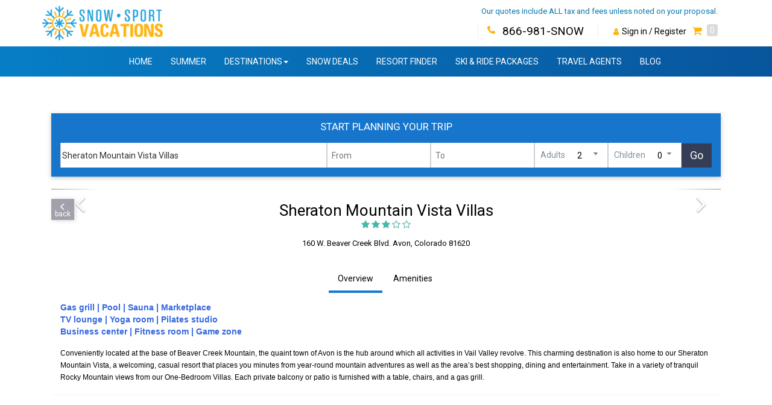

--- FILE ---
content_type: text/html; charset=utf-8
request_url: https://snowsportvacations.com/-sheraton_mountain_vista.htm
body_size: 41726
content:
<!DOCTYPE HTML PUBLIC "-//W3C//DTD HTML 4.01//EN" "http://www.w3.org/TR/html4/strict.dtd"><!--Layout_empty.html-->
<html   >
	<head>

  		

        <META name="description" content=" Just a shuttle away from Beaver Creek Mountain, these one bedroom villas are perfect for your family!">
        <META name="keywords" content="Colorado Lodging Sheraton Mountain Vista">
		<meta name="referrer" content="origin"> <!-- allows Chrome supports now a Meta Tag which explicitly allows to send the Referrer when going from HTTPS to HTTP -->

		<TITLE>Sheraton Mountain Vista Ski Vacation Package Beaver Creek Avon Colorado</TITLE>		

  		
<script src="https://consumer.reslogic.com/wrm/wrm_client/scale_client/preload.min.js"  data-cfasync="false" ></script>
<script src="https://cdn.jsdelivr.net/npm/jquery@3.6.4/dist/jquery.min.js"  async  data-cfasync="false" ></script>
<script src="https://consumer.reslogic.com/wrm/wrm_client/scale_client/app-main.min.js"  async  data-cfasync="false" ></script>

<link rel="preload" href="https://maxcdn.bootstrapcdn.com/bootstrap/3.3.4/css/bootstrap.min.css" as="style" onload="this.onload=null;this.rel='stylesheet'" type="text/css">
<link rel="preload" href="https://cdn.jsdelivr.net/npm/font-awesome@4.7.0/css/font-awesome.min.css" as="style" onload="this.onload=null;this.rel='stylesheet'" type="text/css">
<link rel="preload" href="https://consumer.reslogic.com/wrm/wrm_client/scale_client/app-main.min.css" as="style" onload="this.onload=null;this.rel='stylesheet'" type="text/css">
<link rel="preload" href="https://consumer.reslogic.com/wrm_client/scale_client/lib/jquery-fancybox.css" as="style" onload="this.onload=null;this.rel='stylesheet'" type="text/css">
<link rel="preload" href="//fonts.googleapis.com/css?family=Noto+Sans:400italic%2C400%2C700italic%2C700" as="style" onload="this.onload=null;this.rel='stylesheet'" type="text/css">
<link rel="preload" href="https://consumer.reslogic.com/wrm/wrm_client/scale_client/lib/jquery-nice-select/jquery.nice-select.css" as="style" onload="this.onload=null;this.rel='stylesheet'" type="text/css">
<link rel="preload" href="https://secure.reslogic.com/tours/script_temp/sumoselect/jquery.sumoselect.css" as="style" onload="this.onload=null;this.rel='stylesheet'" type="text/css">
<link rel="preload" href="https://consumer.reslogic.com/wrm/wrm_client/scale_client/lib/jquery.typeahead.min.css" as="style" onload="this.onload=null;this.rel='stylesheet'" type="text/css">
<link rel="preload" href="https://consumer.reslogic.com/wrm_client/scale_client/lib/jquery-ui.css" as="style" onload="this.onload=null;this.rel='stylesheet'" type="text/css">
<link rel="preload" href="https://fonts.googleapis.com/css?family=Lato" as="style" onload="this.onload=null;this.rel='stylesheet'" type="text/css">
<link rel="preload" href="https://fonts.googleapis.com/css2?family=Roboto:wght@300&display=swap" as="style" onload="this.onload=null;this.rel='stylesheet'" type="text/css">
<link rel="preload" href="https://fonts.googleapis.com/css2?family=Roboto:wght@400" as="style" onload="this.onload=null;this.rel='stylesheet'" type="text/css">
<link rel="preload" href="https://fonts.googleapis.com/css2?family=Montserrat:wght@500&family=Nunito:wght@400&display=swap" as="style" onload="this.onload=null;this.rel='stylesheet'" type="text/css">
<meta name="viewport" content="initial-scale=1, user-scalable=no">

					<META name="ROBOTS" content="INDEX, FOLLOW">
					<META name="RATING" content="SAFE FOR KIDS">
					<META name="LANGUAGE" content="EN">
					<META name="REVISIT-AFTER" content="15 DAYS">
				

<style>


 #mapContainer { float: none !important; } .map_and_list_wrap .list-wrap{ display:none !important; } .map_and_list_wrap { margin: 0 10px 0 10px !important; } 


</style>

<style>


 #sticky_add_selected button{ color: #fff !important; border-radius: .125rem; box-shadow: 0 2px 5px 0 rgba(0,0,0,.1), 0 2px 10px 0 rgba(0,0,0,.06); border-color: transparent; background-image: -ms-linear-gradient(left, #E13939 0%, #d80a0a 100%); background-image: -moz-linear-gradient(left, #E13939 0%, #d80a0a 100%); background-image: -o-linear-gradient(left, #E13939 0%, #d80a0a 100%); background-image: -webkit-gradient(linear, left top, right top, color-stop(0, #E13939), color-stop(100, #d80a0a)); background-image: -webkit-linear-gradient(left, #E13939 0%, #d80a0a 100%); background-image: linear-gradient(to right, #E13939 0%, #d80a0a 100%); position: relative; color: #fff; text-align: left; padding: 12px 25px; -moz-border-radius: 0; -webkit-border-radius: 0; border-radius: 0; margin: 0px; font-weight: bold; } #sticky_add_selected button > .glyphicon.glyphicon-plus { margin-left: 0px; padding-right: 5px; color: #fff; font-size: initial; } .sticky_bar > #sticky_add_selected button > span { margin-left: initial; } .tqw_dlg_units_table_wrapper { Zmax-width: 400px; margin: 0px auto; } #sticky_add_selected.sticky_bar__action > button { border-top-left-radius: 3px; border-bottom-left-radius: 3px; } @media screen and (max-width:992px) { .tqw_dlg_units_table_wrapper { Zmax-width: 400px; margin: 0px auto; Zbackground: #fff; Zpadding: 15px; padding-left: 0px; padding-right: 0px; text-align: center; border: 0px; } } .tqw_dlg_units_table_wrapper table.tqw_dlg_units_table { Zmargin-top: 0px !important; } .lt_grouping.lt_grouping_first { margin-top: -20px; } .lt_grouping { margin: 0px; background: #fff; padding: 10px; text-align: center; } .lt_grouping_qty_lbl, .lt_grouping_type_lbl, .lt_grouping_days_lbl { margin-bottom: 5px; } .lt_grouping.lt_grouping_last { padding-bottom: 20px; } .lt_buttons { border: 0px solid #ddd; border-top-width: 1px; border-top-style: solid; border-top-color: rgb(221, 221, 221); padding: 10px; text-align: center; background-color: #fff; border-top: 1px solid #f5f3f3; } .center-block.lt_buttons { background: repeating-linear-gradient(135deg,transparent,transparent 5px,hsla(0, 52.5%, 60.4%, 0) 0,hsla(0,0%,50%,.03) 10px) hsla(0,0%,50%,.03); background-color: #fff; } .lt_button{ display: inline-block; } .lt_buttons > .add_button { border: 0px; background-image: none; } .lt_buttons > .add_button > a { box-shadow: 0 2px 5px 0 rgba(0,0,0,.16),0 2px 10px 0 rgba(0,0,0,.12); } .lt_grouping_qty, .lt_grouping_type, .lt_grouping_days{ display: inline-block; } .lt_grouping_qty{ vertical-align: top; margin-right:7px; } .lt_grouping_type{ vertical-align: top; min-width: 150px; width: 50%; } .lt_grouping_days { min-width: 110px; } @media screen and (max-width:768px) { .ven_unittypes.lifttickets .tqw_dlg_units_table_wrapper, .prod_LT .tqw_dlg_units_table_wrapper { margin-top: 0px !important; } .lt_grouping_qty_lbl, .lt_grouping_type_lbl, .lt_grouping_days_lbl { display: none !important; } .lt_groupings div:before { content: attr(data-div) " "; font-weight: bold; width: 6.5em; display: inline-block; white-space: nowrap; width: 150px; } .lt_grouping div::before { content: attr(data-div) " "; font-weight: bold; display: block; white-space: nowrap; } .lt_grouping { margin: 5px !important; background: #fff; padding: 10px; text-align: center; border: 1px solid #d5d4d4; } .lt_grouping_qty, .lt_grouping_type { margin-right: 0px !important; display: block !important; width: auto !important; } .lt_grouping_type_field { margin: 5px 0px; font-weight: 600; } .lt_grouping_qty_field, .lt_grouping_days_field { padding: 5px 0px 10px; } } @media screen and (max-width: 600px) { .lt_grouping_type{ min-width: 110px; } } @media screen and (max-width: 400px) { .lt_grouping_qty, .lt_grouping_type{ margin-right: 10px; } .lt_grouping_type{ min-width: 110px; } .tqw_dlg_units_table_wrapper { padding: 0px 10px; } } @media screen and (max-width: 300px) { .col-xxs-4 { width: 33.33333333%; } .col-xxs-5 { width: 41.66666667%; ZZmargin-left: -10px !important; } .col-xxs-8 { width: 66.66666667%; } .col-xxs-7 { width: 58.33333333%; } #inline_add_tsi-bubble_wrapper { margin-left: -15px !important; margin-right: -15px !important; } } @media screen and (max-width: 380px) { #sticky_add_selected button { bottom: -5px; font-size: initial; } #sticky_add_selected button > span { margin-left: 0px; } #sticky_add_selected.sticky_bar__action > button { padding-right: 15px; padding-left: 15px; } .lifttickets .sticky_bar {text-align: right;} .tqw_dlg_units_table_wrapper { padding: 0px; } .lt_grouping_qty, .lt_grouping_type { margin-right: 5px; } } #inline_add_tsi-details { margin-bottom: 10px; } .lt_grouping_first .lt_grouping_qty_lbl, .lt_grouping_first .lt_grouping_type_lbl, .lt_grouping_first .lt_grouping_days_lbl{ display: block; font-weight: 600; margin-bottom: 10px; } .lt_grouping_qty_lbl, .lt_grouping_type_lbl, .lt_grouping_days_lbl{ display: none; vertical-align: top; } 


</style>

<style>


 


</style>

<style>


 


</style>

<style>


 .sticky { transition: ease .1s; z-index: 1050; } .picker {z-index: 900000;} .sticky-pin { position: fixed !important; top: 0; left: 0; right: 0; box-shadow: 0 3px 6px rgba(0,0,0,0.16), 0 3px 6px rgba(0,0,0,0.23); } .widget_layout_simple.sticky.sticky-pin #tqwidget { max-width: 1170px; margin: 0px auto; } .widget_layout_simple { position: -webkit-sticky; position: sticky; top: 0px; } .widget_layout_simple { padding: 0; margin: 0 0 15px 0; text-align: center; z-index: 10; } .widget_layout_simple { background-color: #1776cc; } @media screen and (min-width: 767px){ .widget_layout_simple { box-shadow: 0 2px 5px 0 rgba(0,0,0,.16),0 2px 10px 0 rgba(0,0,0,.12); } } #rootwizard .quote_steps_main {margin-bottom: 0px;} .quote_steps_bg { border-bottom-left-radius: 0px; border-bottom-right-radius: 0px; border-radius: 0px; } .widget_layout_simple .form-control {height: 40px;} @media screen and (min-width: 991px){ .widget_layout_simple { margin-bottom: 15px; } .widget_layout_simple { border-bottom-left-radius: 2px; border-bottom-right-radius: 2px; } .tqw_field.tqw_button { position: relative; Ztop: -1px; } } .widget_layout_simple .row { padding: 0; margin: 0; } .widget_layout_simple #tqwidget.panel{ background-color: transparent; border: 0; margin: 0; box-shadow: unset; } .widget_layout_simple .panel-primary > .panel-heading { display: none; } .widget_layout_simple .panel-body { padding: 0px; } .widget_layout_simple .tqw_field { display: inline-block; Zmargin-right: 5px; color: rgb(48, 48, 48); vertical-align: middle; } .typeahead__cancel-button { opacity: .3; visibility: visible; } @media screen and (max-width: 991px){ .ven_home .widget_layout_simple { margin-top: 0px; margin-bottom: 0px; } .header_steps_wide .widget_layout_simple { margin-top: 0px !important; margin-bottom: 15px; } .tqw_field.tqw_button { position: relative; top: 0px; } .widget_layout_simple #tqwidget { padding-bottom: 8px; } } @media screen and (max-width: 991px){ .widget_layout_simple .tqw_field { margin-right: 0; border: 0; } .tqw_field .readonly_adults, .tqw_field .readonly_children { Zcolor: #fff; } .tqw_field .readonly_childages { display: none; } .widget_layout_simple .form-group { margin-bottom: 0px; } } @media screen and (min-width: 991px){ .widget_layout_simple .form-group { margin-bottom: 0px; } } @media screen and (max-width: 991px){ .widget_layout_simple select.form-control { -moz-appearance: none; -webkit-appearance:none; Zpadding-left: 8px !important; Zpadding-right: 8px !important; } } @media screen and (max-width: 991px){ .widget_layout_simple select::-ms-expand { display: none; } .widget_layout_simple label { color: #fff; } } .widget_layout_simple label { position: relative; Ztext-transform: uppercase; color: #7f909f; z-index: 1; padding: 5px; } @media screen and (max-width: 991px){ .widget_layout_simple input { font-size: 14px !important; font-family: Arial !important; font-weight: normal !important; word-spacing: -1px !important; letter-spacing: -0.2px !important; } } @media screen and (max-width: 991px){ .widget_layout_simple label { text-transform: capitalize; Zwidth: 60px; text-align: left; font-weight: normal; } } @media screen and (min-width: 991px){ .widget_layout_simple .rlp_date, .widget_layout_simple select.form-control { color: #000; } } @media screen and (max-width: 991px){ .form-control { text-align: left !important; } } @media screen and (max-width: 991px){ .tqw_field.tqw_field_startdate,.tqw_field.tqw_field_enddate{ width: 100px; margin-right: 5px; } } @media screen and (max-width: 991px){ .tqw_field_adult label, .tqw_field_children label{width: 12px;} .tqw_field_adult, .tqw_field_children{Zwidth: 30px;} } @media screen and (min-width: 991px){ .widget_layout_simple .tqw_field_startdate label, .widget_layout_simple .tqw_field_enddate label { display: none; } } @media screen and (max-width: 991px){ .widget_layout_simple .tqw_field_startdate label, .widget_layout_simple .tqw_field_enddate label { display: none; } } .widget_layout_simple .Zform-control { display: inline-block; vertical-align: middle; } .widget_layout_simple .rlp_date { background-image: none; border: 0px; border-radius: 0px; box-shadow: none; Zcolor: #555; font-size: 14px; height: 34px; line-height: 1.42857; } @media (min-width: 740px) and (max-width: 1100px) { .widget_layout_simple .rlp_date { max-width: 130px; } } @media screen and (max-width: 991px){ .widget_layout_simple .rlp_date { color: #000; font-weight: bold; font-size: 11pt; } .widget_layout_simple .Zform-control { line-height: 40px; } .widget_layout_simple .rl_picker_cal_img { display: none; } } @media screen and (min-width: 991px){ .widget_layout_simple .rl_picker_cal_img { display: initial; } } .widget_layout_simple .rl_picker_cal_img { margin-top: 9px; opacity: 0.4; margin-left: -25px; } .widget_layout_simple .tqw_fields { padding: 15px; display: flex; flex-flow: row wrap; } @media screen and (max-width: 739px){ .widget_layout_simple .tqw_fields{ Zbackground-color: #fff; Zborder-color: #ddd; Zborder-radius: 4px; Zbox-shadow: 0 1px 1px rgba(255, 255, 255, 0.05); padding: 3px 0px 10px; } .widget_layout_simple .tqw_field.tqw_field_dest { padding: 7px 0px 0px; width: 100%; } } .tqw_startdate_enddate_adults_children {display: inline-block !important;} .widget_layout_simple .tqw_field_adult_children, .widget_layout_simple .tqw_fields .tqw_button { display: inline-block !important; margin: 0; padding: 0; } .widget_layout_simple label, .widget_layout_simple .rlp_date, .widget_layout_simple select.form-control { background: transparent; border: 0; -webkit-box-shadow: none; -webkit-transition: unset; padding: 0; margin: 0 2px; } @media screen and (max-width: 991px){ .widget_layout_simple label, .widget_layout_simple .rlp_date, .widget_layout_simple select.form-control { margin: 0px; } .widget_layout_simple .btn { padding: 2px 10px; } } @media screen and (min-width: 991px){ .widget_layout_simple label, .widget_layout_simple .rlp_date, .widget_layout_simple select.form-control { margin: 0 0px 0px 7px; padding-right: 10px; } } .widget_layout_simple label { margin: 0px !important; padding: 0px !important; } .widget_layout_simple .picker__input.picker__input--active { Zbackground-color: #8ed2de !important; border: solid 1px #b4b4b4; } input.rlp_date.picker__input { max-width: 120px; font-weight: normal; } .typeahead__container { min-width: 200px; } .tqw_field.tqw_field_dest.desktop select { min-width: 300px; width: 100%; } @media screen and (min-width:991px) { .adults_desktop span, .children_desktop span { Zcolor: #fff !important; } .widget_layout_simple .form-group { background: #fff; border-right: 1px solid #ccd1d5 !important; border-left: 1px solid #ccd1d5 !important; line-height: 40px; } .widget_layout_simple .tqw_startdate_enddate_wrap, .widget_layout_simple .tqw_field_adult_children { background: #fff; } .widget_layout_simple label, .widget_layout_simple .rlp_date, .widget_layout_simple select.form-control { Zcolor: #fff; } .widget_layout_simple select.form-control > option {color: #000;} select.form-control { background-image: linear-gradient(45deg, transparent 50%, gray 50%), linear-gradient(135deg, gray 50%, transparent 50%), linear-gradient(to right, #ccc, #ccc); background-position: calc(100% - 20px) calc(1em + 2px), calc(100% - 15px) calc(1em + 2px), calc(100% - 2.5em) 0.5em; background-size: 5px 5px, 5px 5px, 0px 1.5em; background-repeat: no-repeat; } } .dest_home_wrap .no_tq_steps {Zdisplay: none;} @media screen and (min-width: 740px){ .tqw_field.tqw_field_dest.mobile { flex: 1 auto; } .tqw_field.tqw_field_dest.mobile .dest { width: 100%; } } @media screen and (max-width: 991px){ .tqw_field.tqw_field_dest .dest { background: rgba(255,255,255); border: 1px solid #ccd1d5 !important; line-height: 40px; Zmargin-bottom: 1px; } .widget_layout_simple .tqw_startdate_enddate_adults_children { display: flex !important; } .widget_layout_simple .tqw_startdate_enddate_wrap, .widget_layout_simple .tqw_field_adult_children { flex: 1 auto; background: #fff; border: 1px solid #ccd1d5 !important; min-width: 80px; line-height: 40px; } .widget_layout_simple .tqw_field_adult_children { display: inline-block !important; margin: 0; margin-left: 0px; padding: 0px 5px 0px 10px; } .widget_layout_simple .tqw_fields .tqw_button { display: inline-block !important; margin-left: 0px; padding: 0px; } .tqw_dest_overview .widget_layout_simple.sticky-pin .tqw_fields { display: flex;; } .tqw_dest_overview .widget_layout_simple .tqw_startdate_enddate_wrap, .tqw_dest_overview .widget_layout_simple .tqw_field_adult_children { background: #fff; } .tqw_dest_overview .widget_layout_simple { padding: 5px 0px; } .widget_layout_simple .tqw_field_adult.tqw_field, .widget_layout_simple .tqw_field_children.tqw_field { display: inline-block; line-height: 37px; } .widget_layout_simple .tqw_field.tqw_button { text-align: right; flex: 1 auto; display: inline-block; } .widget_layout_simple .tqw_field.tqw_button > .btn { width: 100%; } .widget_layout_simple .tqw_startdate_enddate_adults_children { display: flex !important; flex: 1 auto; } .widget_layout_simple .rlp_date { text-align: center; } .widget_layout_simple .tqw_field.tqw_field_startdate, .widget_layout_simple .tqw_field.tqw_field_enddate { line-height: 37px; } .widget_layout_simple .dash::after { content: "|"; display: flex; height: 0px; color: #a7a7a7; margin-left: -3px; line-height: 40px; } .start_planning { text-align: center; padding-left: 0px; padding-right: 0px; } .widget_layout_simple .tqw_field.tqw_button { flex: 1 auto; } .widget_layout_simple .tqw_field_adult_children { width: 100%; } .tqw_field_pax_go_wrap { display: flex; flex: 1 auto; } } @media screen and (max-width: 480px){ .widget_layout_simple { padding: 3px 5px 0px; } .widget_layout_simple .tqw_field.tqw_button { max-width: 50px; } } @media screen and (max-width: 395px){ .widget_layout_simple .tqw_field_adult_children { padding: 0px 0px 0px 2px; margin-left: 2px; } .widget_layout_simple .tqw_field .readonly_adults, .widget_layout_simple .tqw_field .readonly_children { width: 12px; } .widget_layout_simple .tqw_field.tqw_field_startdate, .widget_layout_simple .tqw_field.tqw_field_enddate { width: 95px; margin-right: 0px; } .widget_layout_simple { padding: 5px 0px 0px; } } @media (min-width: 480px) and (max-width: 991px) { .widget_layout_simple { padding-left: 5px; padding-right: 5px; } } 


</style>

<style>


 html { touch-action: manipulation; } .modal.rl_dlg{ z-index: 999999; } .modal-backdrop { } #dlg_simple .modal-dialog .modal-header button.close{ display: none; } .loading_popup{ margin-top: -14px; position: relative; margin-bottom: 14px; } .loading_popup_text{ margin-top: 7px; } #dlg_simple .modal-content { max-height: 155px; } #dlg_simple .modal-sm{ max-width: 300px; margin: 20px auto; } 


</style>

<style>


 .content-categories-preview { zwidth: 940px; zheight: 480px; } .content-categories-preview .vendors { margin: 0px; padding: 5px; zwidth: 260px; zposition: absolute; zright: 0px; } .content-categories-preview .vendors-list-title { background: url("https://secure.reslogic.com/tours/script_temp/images/icons/accommodation.png") no-repeat scroll 0px 8px transparent; margin: 0px; padding: 10px 0px 15px 42px; } .content-categories-preview .vendors ul.list { list-style: none outside none; margin: 0px; padding: 0px; width: 240px; overflow-y: scroll; } #sideContainer { list-style-type: none; padding: 0; margin: 0 10px 0 0; border: 1px solid #FFFFFF; overflow: auto; } ul#sideContainer { height: 455px !important; } @media screen and (max-width: 991px) { ul#google-map-list { -webkit-column-count: 1; -moz-column-count: 1; column-count: 1; width: 100%; display: inline-table; } .map_and_list_wrap #demo.collapse.in { display: block !important; Zmax-height: 110px; Zoverflow-x: auto; } .google-map-list_wrap > .btn-default:hover { background-color: #f5f8fa; } .google-map-list_wrap > .btn-default:visited { background-color: #ffffff; } ul#google-map-list { background: #fff; } #google-map-list li { width: 47%; margin: 5px 5px; display: inline-table; border-bottom: 0px; } @media screen and (max-width: 360px) { #google-map-list li { width: 45%; } } .google-map-list_wrap .btn.btn-default { width: 100%; padding: 10px; border-radius: 0px !important; margin-bottom: 0px; border: 0px; } .google-map-list_wrap .fa.fa-angle-down { font-size: 32px; line-height: 30px; color: #1673c5; } .google-map-list_wrap .btn > span { vertical-align: top; text-transform: uppercase; line-height: 30px; padding-right: 10px; color: #1673c5; font-family: "Roboto"; } } .google-map-list_wrap a, #google-map-list a { color: #1673c5; font-weight: 400; font-family: "Roboto"; } #sideContainer li { font-size: 0.9em; border-bottom: 1px solid #ffffff; padding: 5px; margin-left: 35px; min-height: 30px; } #sideContainer li img { float: left; margin-left: -35px; margin-top: -3px; } #mapContainer { height: 400px; } @media screen and (max-width: 991px) { #mapContainer { height: 150px; } } .infoBox{ background-color:white; border:1px solid #ababab; padding:7px; width: 250px; margin-left: 20px; } .arrow-map { background-image: url("https://secure.reslogic.com/tours/script_temp/images/arrow_map.png"); background-position: top left; background-repeat: no-repeat; } .infoBox h3 { margin-bottom: 10px; } .infoBox img.tn_{ zwidth: 60px; height: 57px !important; border: 1px solid #ccc; float: left; margin: 3px 7px 0px 0px; } .list-wrap{ overflow-y: auto; overflow-x: hidden; background-color: rgb(255,255,255,0.9); } .list-wrap img { display: none; } #google-map-list{ margin-left: 1px; padding-left: 7px; overflow-y: auto; } .list-wrap li { margin: 0px 0px 0px -5px; border-bottom: 1px solid #eee; padding: 10px; } .map_dest_name { background: #0f71c9; color: #fff; padding: 10px; } @media only screen and (min-width:700px){ #google-map-list { max-height: 340px; } } @media only screen and (max-width:700px){ .map-wrap { display:block; width: 100%; } .list-wrap{ display:block; width: 100%; } } ::-webkit-scrollbar { width: 12px; height: 12px; } ::-webkit-scrollbar-track { background: rgba(0, 0, 0, 0.1); } ::-webkit-scrollbar-thumb { background: rgba(0, 0, 0, 0.5); } .map_and_list_wrap { position: relative; } @media screen and (min-width: 991px) { .list-wrap { position: absolute; z-index: 9; width: 250px; margin: 30px 20px 0px 20px; right: 0; top: 0px; } } @media screen and (max-width: 991px) { .list-wrap { position: relative; z-index: 9; top: 0; overflow: hidden; } #google-map-list { height: 215px; } #sticky_bar_Map #mapContainer { height: 50vh; } #sticky_bar_Map .modal-body { padding: 0px; } #sticky_bar_Map .google-map-list_wrap > #demo.collapse { display: inherit; padding: 5px; } #sticky_bar_Map .google-map-list_wrap { height: 50vh; } #sticky_bar_Map .map_and_list_wrap #demo.collapse.in { max-height: auto; overflow-x: auto; } } 


</style>

<style>


 .dest_header_wrapper .nav-collapse {overflow-y: visible !important;} .fa.product-tab, .fa.contenttab, li.Zcontenttab { background-size: 29px !important; width: 29px !important; height: 29px !important; -webkit-filter: invert(100%); filter: invert(100%); } a:hover .fa.product-tab, a:hover .fa.contenttab { color: #007BFD; } .fa.product-tab:hover, .fa.contenttab:hover { color: #007BFD; } .fa.product-tab { background-image: url(https://secure.reslogic.com/tours/script_temp/flaticon/png/flickr5.png); } a:hover .fa.product-tab { background-image: url(https://secure.reslogic.com/tours/script_temp/flaticon/png/flickr5_blue.png); } .fa.contenttab { background-image: url(https://secure.reslogic.com/tours/script_temp/flaticon/png/menu19.png); } a:hover .fa.contenttab { background-image: url(https://secure.reslogic.com/tours/script_temp/flaticon/png/menu_blue.png); } .fa.product-tab.lodging, .fa.product-tab.accommodation, .fa.product-tab.accommodations { background-image: url(https://secure.reslogic.com/tours/script_temp/flaticon/png/home.png); } a:hover .fa.product-tab.lodging, a:hover .fa.product-tab.accommodation, a:hover .fa.product-tab.accommodations { background-image: url(https://secure.reslogic.com/tours/script_temp/flaticon/png/home_blue.png); } .fa.product-tab.golf { background-image: url(https://secure.reslogic.com/tours/script_temp/flaticon/png/golf_player.png); } a:hover .fa.product-tab.golf { background-image: url(https://secure.reslogic.com/tours/script_temp/flaticon/png/golf_player_blue.png); } .fa.product-tab.activities, .fa.product-tab.activitiesandtours { background-image: url(https://secure.reslogic.com/tours/script_temp/flaticon/png/tickets.png); } a:hover .fa.product-tab.activities, a:hover .fa.product-tab.activitiesandtours { background-image: url(https://secure.reslogic.com/tours/script_temp/flaticon/png/tickets_blue.png); } .fa.product-tab.car, .fa.product-tab.carrental, .fa.product-tab.carrentals{ background-image: url(https://secure.reslogic.com/tours/script_temp/flaticon/png/car189.png); } a:hover .fa.product-tab.car, a:hover .fa.product-tab.carrental, a:hover .fa.product-tab.carrentals{ background-image: url(https://secure.reslogic.com/tours/script_temp/flaticon/png/car189_blue.png); } .fa.product-tab.transportation, .fa.product-tab.airportshuttle { background-image: url(https://secure.reslogic.com/tours/script_temp/flaticon/png/transport296.png); } a:hover .fa.product-tab.transportation, a:hover .fa.product-tab.airportshuttle { background-image: url(https://secure.reslogic.com/tours/script_temp/flaticon/png/little_bus_blue.png); } .fa.product-tab.lifttickets,.fa.product-tab.liftpassess, .fa.product-tab.liftticketsandliftpasses { Zbackground-image: url(https://secure.reslogic.com/tours/script_temp/flaticon/png/transportation3.png); background-image: url(https://secure.reslogic.com/tours/script_temp/flaticon/png/ski_lift.png); } a:hover .fa.product-tab.lifttickets, a:hover .fa.product-tab.liftpassess, a:hover .fa.product-tab.liftticketsandliftpasses { background-image: url(https://secure.reslogic.com/tours/script_temp/flaticon/png/ski_lift_blue.png); } .fa.product-tab.special, .fa.product-tab.specials, .fa.product-tab.snowdeals { background-image: url(https://secure.reslogic.com/tours/script_temp/flaticon/png/flame.png); } a:hover .fa.product-tab.special, a:hover .fa.product-tab.specials, a:hover .fa.product-tab.snowdeals { background-image: url(https://secure.reslogic.com/tours/script_temp/flaticon/png/flame_blue.png); } .fa.areaactivities.contenttab { background-image: url(https://secure.reslogic.com/tours/script_temp/flaticon/png/map_with_placeholder.png); } a:hover .fa.areaactivities.contenttab { background-image: url(https://secure.reslogic.com/tours/script_temp/flaticon/png/map_with_placeholder_blue.png); } .fa.weather.contenttab { background-image: url(https://secure.reslogic.com/tours/script_temp/flaticon/png/cloudy_day.png); } a:hover .fa.weather.contenttab { background-image: url(https://secure.reslogic.com/tours/script_temp/flaticon/png/cloudy_day_blue.png); } .fa.interactiveareamap.contenttab { background-image: url(https://secure.reslogic.com/tours/script_temp/flaticon/png/location_pin.png); } a:hover .fa.interactiveareamap.contenttab { background-image: url(https://secure.reslogic.com/tours/script_temp/flaticon/png/location_pin_blue.png); } .fa.product-tab.skischool { background-image: url(images/pl1/icons/skischool.png); } a:hover .fa.product-tab.skischool { background-image: url(images/pl1/icons/skischool_blue.png); } .fa.product-tab.carrentalsshuttleservices { background-image: url(images/pl1/icons/carrentalsshuttleservices.png); } a:hover .fa.product-tab.carrentalsshuttleservices { background-image: url(images/pl1/icons/carrentalsshuttleservices_blue.png); } .fa.product-tab.equipmentrentals { background-image: url(images/pl1/icons/equipmentrentals.png); } a:hover .fa.product-tab.equipmentrentals { background-image: url(images/pl1/icons/equipmentrentals_blue.png); } .fa.product-tab.tripinsurance { background-image: url(images/pl1/icons/insurance.png); } a:hover .fa.product-tab.tripinsurance { background-image: url(images/pl1/icons/insurance_blue.png); } .fa.product-tab.skischool { background-image: url(images/pl1/icons/skischool.png); background-size: 30px !important; width: 30px !important; height: 30px !important; } a:hover .fa.product-tab.skischool { background-image: url(images/pl1/icons/skischool_blue.png); background-size: 30px !important; width: 30px !important; height: 30px !important; } .fa.product-tab.equipmentrentals, a:hover .fa.product-tab.equipmentrentals, { background-size: 32px !important; width: 32px !important; height: 32px !important; } .fa.product-tab.carrentalsshuttleservices, a:hover .fa.product-tab.carrentalsshuttleservices { background-size: 35px !important; width: 35px !important; height: 35px !important; } li.fastfacts.contenttab > a, li.snowalerts.contenttab > a { text-transform: uppercase; font-weight: normal; vertical-align: bottom !important; position: relative; float: none; margin: 0px !important; Zpadding: 45px 0px 0px; padding: 0px; bottom: 0px; } a:hover .fa.fastfacts.contenttab{ background-image: url(images/pl1/icons/fastfacts_blue.png); background-repeat: no-repeat; } a:hover .fa.snowalerts.contenttab { background-image: url(images/pl1/icons/snowalert_blue.png); background-repeat: no-repeat; } .fa.fastfacts.contenttab { background-image: url(images/pl1/icons/fastfacts.png); } .fa.snowalerts.contenttab { background-image: url(images/pl1/icons/snowalert.png); } .md-button { -moz-user-select: none; background: rgba(0, 0, 0, 0) none repeat scroll 0 0; border: 0 none; box-sizing: border-box; color: currentcolor; cursor: pointer; display: list-item; font-family: inherit; font-size: 14px; font-style: inherit; font-variant: inherit; font-weight: 500; line-height: 36px; margin: 6px 8px; min-height: 36px; min-width: 88px; outline: 0 none; overflow: hidden; padding: 0 6px; position: relative; text-align: center; text-decoration: none; text-transform: uppercase; transition: box-shadow 0.4s cubic-bezier(0.25, 0.8, 0.25, 1) 0s, background-color 0.4s cubic-bezier(0.25, 0.8, 0.25, 1) 0s; white-space: nowrap; } .md-button *, .md-button *::after, .md-button *::before { box-sizing: border-box; } .md-button:focus { outline: 0 none; } .md-button:focus, .md-button:hover { text-decoration: none; } md-bottom-sheet.md-grid md-list-item .md-grid-item-content { align-items: center; border: 1px solid transparent; display: flex; flex-direction: column; width: 80px; } md-icon { background-repeat: no-repeat no-repeat; display: inline-block; fill: currentcolor; height: 25px; margin: auto; vertical-align: middle; width: 48px; } md-icon > .fa { font-size: 35px; width: 35px; height: 35px; background-size: cover; } .dropdown-menu md-icon > .fa { font-size: 20px; width: 20px; height: 20px; background-size: cover; } 


</style>

<style>


 .blue_bar.nav-collapse, .blue_bar .open > .dropdown-menu { background-image: -ms-linear-gradient(to bottom right,#0B79DB 0%,#1a5a92 100%); background-image: -moz-linear-gradient(to bottom right,#0B79DB 0%,#1a5a92 100%); background-image: -webkit-gradient(linear,left top,bottom right,color-stop(0%,#0B79DB),color-stop(100%,#1a5a92)); background-image: linear-gradient(to bottom right,#0B79DB 0%,#1a5a92 100%); } .blue_bar.nav-collapse, .blue_bar .open > .dropdown-menu { background-image: -ms-linear-gradient(to bottom right,#0B79DB 0%,#1a5a92 100%); background-image: -moz-linear-gradient(to bottom right,#0B79DB 0%,#1a5a92 100%); background-image: -webkit-linear-gradient(left top,#0B79DB 0%,#1a5a92 100%); background-image: -webkit-gradient(linear,left top,bottom right,color-stop(0%,#0B79DB),color-stop(100%,#1a5a92)); background-image: linear-gradient(to bottom right,#0B79DB 0%,#1a5a92 100%); } .blue_bar .md-button { line-height: auto !important; margin: 0px; } .blue_bar .md-button div { Zdisplay: inline; vertical-align: super; text-transform: initial; color: rgb(255,255,255,0.8) !important; } .blue_bar .nav > li > a:hover, .blue_bar .nav > li > a:focus, .blue_bar .dropdown-menu > li > a:hover, .blue_bar .dropdown-menu > li > a:focus { text-decoration: none; background-color: #085ca6; border-bottom: none !important; } .blue_bar a, .blue_bar a:visited, .blue_bar a:hover { color: #fff; } .blue_bar body, .blue_bar p, .blue_bar div, .blue_bar select { color: white; } .blue_bar .nav > li > a { position: relative; display: block; padding: 0; margin: 0; } .blue_bar .nav-pills > li > .glyphicon { top: 20px; font-size: 25px; left: 11px; } .blue_bar .dest-product-tabs-wrapper { margin: 0; } @media screen and (max-width: 991px) { .ven_title_inner3_wrapper { height: 45px; overflow: hidden; padding-top: 10px; margin-top: 0px; background: #f7f8f9; } .ven_title_inner3_wrapper .process-row > li { padding: 10px 15px; display: inline-block; } .ven_title_inner3_wrapper .nav-tabs li.active, .ven_title_inner3_wrapper .nav-tabs li.active:hover, .ven_title_inner3_wrapper .nav-tabs li.active:focus { border-bottom: 3px solid #126bbb; } .ven_title_inner3_wrapper .nav-tabs li.active > a, .ven_title_inner3_wrapper .nav-tabs li.active > a:hover, .ven_title_inner3_wrapper .nav-tabs li.active > a:focus { color: #555; cursor: default; background-color: transparent; border: 0px; border-bottom-width: 0px; border-bottom-style: none; border-bottom-color: currentcolor; border-bottom-color: transparent; padding: 10px; } .ven_title_inner3_wrapper .nav-tabs li > a, .ven_title_inner3_wrapper .nav-tabs li > a:hover, .ven_title_inner3_wrapper .nav-tabs li > a:focus { color: #919ca7; } } @media (max-width: 767px){ .ven_title_inner3_wrapper .process-step, .ven_title_inner3_wrapper .process-row > li { display: table-cell; text-align: center; position: relative; } .ven_title_inner3_wrapper ul { position: relative !important; overflow-x: auto !important; height: 70px; overflow-y: hidden; z-index: 999; display: inherit; } .ven_title_inner3_wrapper .nav-tabs li a { font-size: 16px; } .ven_title_inner3_wrapper .nav-tabs li { float: none; display: initial !important; margin-bottom: -1px; white-space: nowrap; } .ven_title_inner3_wrapper .process-row { display: table-row; float: left; } .ven_title_inner3_wrapper .process { display: table; width: 100%; position: absolute !important; } .ven_title_inner3_wrapper .process-row > li { padding: 10px; } } 


</style>

<style>


 .ven_unittypes .price_desc_main a:after { content: " per person"; font-size: 0.9em; } .ven_unittypes .price_desc_main { display: none; } .ven_unittypes .nightly_price_desc_main { font-size: 13pt; } .ven_unittypes .nightly_price_desc_main a:after { content: " per night"; font-size: 0.9em; } .ven_unittypes .col_discount { font-weight: normal; color: #007bfd; } @media screen and (min-width:991px) { .rl_ven_unit-main .browse_item_main_wrapper { padding: 10px 10px 10px 0px !important; margin-left: -20px; Zwidth: 100%; } .browse_item_post_wrapper { padding: 5px 0px; } } .btn.choose_room.active > .fa-angle-right { display: none; } .btn.choose_room.active > span:after { content: '\2013' !important; } table.tqw_dlg_units_table{ min-width: 100% } .ven_unittypes table.tqw_dlg_units_table {margin-top: -28px} .choose_room, .choose_room.active { color: #fff !important; margin-bottom: 5px; box-shadow: 0 2px 5px 0 rgba(0,0,0,.1),0 2px 10px 0 rgba(0,0,0,.06); background-image: -ms-linear-gradient(to bottom right,#0B79DB 0%,#1a5a92 100%); background-image: -moz-linear-gradient(to bottom right,#0B79DB 0%,#1a5a92 100%); background-image: -webkit-linear-gradient(left top,#0B79DB 0%,#1a5a92 100%); background-image: -webkit-gradient(linear,left top,bottom right,color-stop(0%,#0B79DB),color-stop(100%,#1a5a92)); background-image: linear-gradient(to bottom right,#0B79DB 0%,#1a5a92 100%); border-color: transparent; } .btn-danger { color: #fff !important; border-radius: .125rem; box-shadow: 0 2px 5px 0 rgba(0,0,0,.1),0 2px 10px 0 rgba(0,0,0,.06); border-color: transparent; background-image: -ms-linear-gradient(left, #E13939 0%, #d80a0a 100%); background-image: -moz-linear-gradient(left, #E13939 0%, #d80a0a 100%); background-image: -o-linear-gradient(left, #E13939 0%, #d80a0a 100%); background-image: -webkit-gradient(linear, left top, right top, color-stop(0, #E13939), color-stop(100, #d80a0a)); background-image: -webkit-linear-gradient(left, #E13939 0%, #d80a0a 100%); background-image: linear-gradient(to right, #E13939 0%, #d80a0a 100%); } @media screen and (max-width:991px) { .tqw_dlg_units_table th, .tqw_dlg_units_table td { margin: 0px; } .rl_ven_unit-main .browse_item_main_wrapper { padding: 10px 0px 10px 0px !important; margin-left: -20px; width: 100%; text-align: left; } } @media screen and (max-width:991px) { .tqw_dlg_units_table td::before {display: none;} } @media screen and (max-width:991px) { .vendor_options { float: right; margin-top: -20px; margin-right: -20px; } } @media screen and (max-width:991px) { .rl_ven_unit-main .col-xs-3.col-sm-3.col-md-2.col-lg-2 { padding-right: 0px; padding-left: 0px; } } @media screen and (max-width:991px) { .tqw_dlg_units_table tr:first-child .rl_ven_unit-main { border-top: 1px solid #e4e1e1; } } @media screen and (max-width:991px) { .rl_ven_unit-main { border-top: 1px solid #e4e1e1 !important; } } @media screen and (max-width:991px) { .unit_type_wrap{ border-bottom: 1px solid #e4e1e1 !important; } } @media screen and (max-width:991px) { .pricecol { line-height: 1em; } } @media screen and (max-width:991px) { .vendor_title-info { font-size: 17px !important; font-weight: bold; letter-spacing: 0px; line-height: 1em; } } @media screen and (max-width:991px) { .tqw_dlg_units_table.options td:before { content: attr(data-th) " "; font-weight: bold; width: 6.5em; display: inline-block; white-space: nowrap; width: 150px; } .tqw_dlg_units_table td:before { content: attr(data-th) " "; font-weight: bold; width: 6.5em; display: inline-block; white-space: nowrap; width: 150px; text-indent: 5px; } table.options th, table.options td { padding: 0px; text-align: center; } } @media screen and (min-width:991px) { table.options th, table.options td { padding: 10px; text-align: center; } } .unit_type_wrap{ padding: 15px; margin: 0px auto; background: #fff; } .center-block > table.options, .add_button { Zbackground-color: #F1F4F7; background-image: -ms-linear-gradient(left, #F1F4F7 0%, #E8EDF2 100%); background-image: -moz-linear-gradient(left, #F1F4F7 0%, #E8EDF2 100%); background-image: -o-linear-gradient(left, #F1F4F7 0%, #E8EDF2 100%); background-image: -webkit-gradient(linear, left top, right top, color-stop(0, #F1F4F7), color-stop(100, #E8EDF2)); background-image: -webkit-linear-gradient(left, #F1F4F7 0%, #E8EDF2 100%); background-image: linear-gradient(to right, #F1F4F7 0%, #E8EDF2 100%); } .add_button .glyphicon {font-size: 12px;} .tqw_dlg_odates_wrapper { display: none !important; } .ven_home .ven_unittypes .panel{ margin-top: 0; } .ven_home .ven_unittypes .panel .panel-heading{ display: none; } .vendor_title-info { font-size: 20px; margin-bottom: 5px; } .browse_desc_wrapper, .browse_desc_wrapper > div.expander_text, .browse_desc_wrappe > div.expander_text > span { color: #4d5563 !important; margin-bottom: 15px; } .browse_item_desc_short { font-size: 13px; font-weight: 500; padding: 5px 0px; color: #1d9239; } .price_desc_main { font-size: 13pt; color: #09c; font-weight: 600; } .price_desc_total, .price_desc_total a, .price_desc_nights, .col_max_occpy, .inv_short > .inv_request { color: #4d5563; font-size: 10pt; font-weight: normal; } @media (max-width: 991px){ .browse_footer_in_main { display: block; } } @media (min-width: 992px){ .browse_footer_in_main { display: none; } } .browse_item_bg_image_wrapper { width: 100%; margin-left: -15px !important; min-height: 100%; border-right: 1px solid #c8d8e3; } .browse_item_bg_image{ background-position: center center; background-size: cover; height: 100%; } .rl_ven_unit-main div > .row { display: -webkit-box; display: -webkit-flex; display: -ms-flexbox; display: flex; } .rl_ven_unit-main div > .row > div { display: -webkit-box; display: -webkit-flex; display: -ms-flexbox; display: flex; } @media screen and (max-width: 600px){ table.options th { font-weight: 600; line-height: 1em; font-size: 15px; } } @media screen and (max-width: 600px){ .rl_ven_unit-main {margin-bottom: 0px;} } @media screen and (max-width: 600px){ .rl_ven_unit-main { Zpadding: 3px !important; margin-bottom: 0px !important; margin-top: 8px !important; } } @media screen and (max-width: 600px){ .tqw_dlg_units_table tr:first-child .rl_ven_unit-main { margin-top: 0px !important; } } .rl_ven_unit-main { -moz-border-bottom-colors: none; -moz-border-left-colors: none; -moz-border-right-colors: none; -moz-border-top-colors: none; background-color: #fff; border-color: #d0d0d0; border-image: none; border-radius: 0; border-style: solid; border-width: 0px; Zmargin: 3px 1px; overflow-y: hidden; Zborder-top: solid #d0d0d0 1px; border: 1px solid rgba(186,206,220,0.8); Zmargin-bottom: 8px; Zpadding-top: 11px; Zborder-bottom: 0; padding: 0px; box-shadow: 0 0px 0px 0px rgba(204,204,204,0.2),0 3px 10px 0 rgba(204,204,204,0.3); } table.options { Zborder: 1px solid #ccc; width: 100%; margin: 0; padding: 0; border-collapse: collapse; border-spacing: 0; border-top-left-radius: 4px; border-top-right-radius: 4px; } table.options th { font-weight: 600; min-width: 10%; } .add_button { border: 1px solid #c8c8c8; border-top-width: 1px; border-top-style: solid; border-top-color: rgb(221, 221, 221); padding: 10px; text-align: center; border-top: 0px; border-bottom-left-radius: 4px; border-bottom-right-radius: 4px; } .ven_unittypes .add_button a, .ven_unittypes .add_button a:visited, .ven_unittypes .add_button a:hover { text-decoration: none; color: white; } table.options tr { border-bottom: 1px solid #ddd; padding: 5px; } .center-block > table.options { border: 1px solid #c8c8c8 !important; border-bottom: transparent !important; border-top-left-radius: 4px !important; border-top-right-radius: 4px !important; text-align: center; } thead {border-radius: 20px;} .ven_unittypes.lodging .center-block table.options tr:first-child { display: block; } .ven_unittypes.lodging .center-block table.options td { border-bottom: 0px; padding: 10px 0px; text-align: center; } .ven_unittypes.lodging .center-block table.options thead { display: initial; } .ven_unittypes.lodging .center-block table.options td:before { float: none; content: initial !important; } .ven_unittypes.lodging .tqw_dlg_units_table tr { background-color: transparent; } .ven_unittypes.lodging table.tqw_dlg_units_table { border-collapse: inherit; border-spacing: 0px; } .ven_unittypes.lodging .tqw_dlg_units_table td { margin: 0px; text-align: left; Zdisplay: inline-block; Zpadding: 7px; } .ven_unittypes.lodging .tqw_dlg_units_table th { display: initial; } .ven_unittypes.lodging table.options td, .ven_unittypes.lodging table.options th { display: inline-block; width: 30%; padding: 10px 0px 5px; Ztext-align: center; margin: 0px; } .rl_ven_unit-main .btn.btn-danger { padding: 1px 12px; margin-top: -2px; margin-left: 10px; font-size: 14px; line-height: 23px; } .ven_unittypes .inv_avail.inv_max{ display: none; } 


</style>

<style>


 .ven_home_top {background-color: #fff;} .vendor_widget_wrap {margin: 0px 0px -15px 0px;} @media screen and (max-width:991px) { .vendor_widget_wrap {margin: 0px;} .ven_home_top { Zmargin-left: -15px; Zmargin-right: -15px; } } .ven_title { Zcolor: white; font-size:30px; Zmargin-left: 50px; } .ven_title_wrapper .nav > li > a { position: relative; display: block; padding: 10px 7px; } .property_header_wrap { margin: 20px !important; } .property_name_wrapper { min-width; 150px; float: left; margin: 0 30px 0 0; } .property_name { font-size: 26px; margin: 0px 0px 0px 0px; color: #275ba2; font-family: "Segoe UI Light","Source Sans Pro","Segoe WP Light","Segoe UI","Segoe","Segoe WP","Tahoma","Verdana","Arial",sans-serif; font-weight: bold; } .property_address{ font-size: 13px; font-weight: normal; margin-bottom: 10px; } .vendor_top_tabs_links { float: left; } .vendor_top_tabs_links li { display: inline-block; margin-right: 12px; word-spacing: -1.5px; } #vendor_header_image_banner { background-repeat: no-repeat; background-size: cover; background-position: 0% 65%; margin: 0 15px; border-radius: 20px 20px 0 0; color: white; font-weight: bold; border-bottom: 1px solid; border-bottom-color: #ccc; border-bottom-color: rgba(255, 255, 255, 0.2); background-color: rgba(255, 255, 255, 0.2); box-shadow: 0 2px 5px rgba(0, 0, 0, 0.3); } .vendor_top_tabs_links ul {margin: 15px 0px; padding: 0px;} .vendor_top_tabs_links ul li {border-left: 1px solid gray; padding-left: 10px; line-height: 10px;} .vendor_top_tabs_links ul li a {font-weight: 600; } .vendor_top_tabs_links ul li a:hover {color: #0099ff;} .vendor_top_tabs_links ul li.active a {color: #0099ff !important;} .nav.nav-tabs {margin: 15px -15px 0px;} #vendor_header_image_banner a, #vendor_header_image_banner a:visited, #vendor_header_image_banner a:hover { color: white; } #vendor_header_image_banner h1{ color: white; font-weight: bold; text-shadow: 0px 0px 1px rgba(26, 21, 21, 0.85),0px 0px 2px rgba(26, 21, 21, 0.85),0px 0px 2px rgba(26, 21, 21, 0.85); } #vendor_header_image_banner .panel-body{ padding: 5px; } #vendor_header_image_banner ul.nav-tabs { } #vendor_header_image_banner_inner { background-color: rgba(0, 0, 0, 0.19); border-radius: 20px 20px 0 0; } .ven_title_wrapper{ border: 1px solid rgb(223, 223, 223); border-radius: 3px; background-color: #eee; padding-right: 5px; padding-left: 5px; margin-bottom: 20px; } .ven_title_inner_wrapper { padding-top: 20px; } .ven_title_inner3_wrapper { position: relative; } .ven_title_near_wrapper{ font-size: 19pt; font-weight: bold; } .ven_title_inner3_wrapper .ven_title_inner4_wrapper{ margin: 0; } .no_tq_steps{ background-color: #1776cc; box-shadow: 0 2px 5px 0 rgba(0,0,0,.16),0 2px 10px 0 rgba(0,0,0,.12); margin-top: 1px; Zpadding: 20px; } .no_tq_steps > .widget_layout_simple { background: none; box-shadow: none; } .no_tq_steps > .widget_layout_simple.sticky { background-color: #1776cc; } .no_tq_steps .start_planning { color: #fff; font-size: 17px; text-transform: uppercase; padding: 10px 10px 0px; text-align: center; } @media screen and (max-width: 480px){ .start_planning { padding: 0px 10px 0px 10px !important; } } @media screen and (max-width: 395px){ .no_tq_steps{ padding: 0px 5px; } } 


</style>

<style>


 .button_goback{ float: right; margin-bottom: 15px; } .button_goback a{ color: #ffffff; text-decoration: none; font-weight: bold; white-space:nowrap; font-size:15px; background-color: #a5a8ab; border-radius: 4px; padding: 5px 10px; } .btn a, .btn:visited {color: #fff;} .back_button .glyphicon { color: #fff; display: block; line-height: 1em; padding: 5px 5px 3px; margin-bottom: -7px; } 


</style>

<style>


 @media screen and (min-width: 992px){ #sticky_bar_Filters .modal-dialog { height: auto; border-radius: 0; overflow-y: auto; background-color: white; margin: 20px auto; width: 600px; } #sticky_bar_Map .modal-dialog { border-radius: 0; overflow-y: auto; background-color: white; margin: 20px auto; width: 90%; height: 90%; } #sticky_bar_Map .modal-body { height: 100%; display: block; overflow: hidden; } #sticky_bar_Map .modal-body > div { height: inherit; } #sticky_bar_Map .map_and_list_wrap { height: 100%; } #sticky_bar_Map #mapContainer { position: initial !important; } } @media screen and (max-width: 380px){ .sticky_bar__action > button span { display: none; } .sticky_bar__action > button span#tqw_cart_link_tsis { display: inherit; width: 30px; margin-left: 10px; } .sticky_bar__action > button { min-height: 45px; min-width: 50px; } .ic_sort, .ic_map, .ic_filter, .ic_next { left: 15px !important; } } @media screen and (max-width: 991px){ #sticky_bar_Filters .modal-dialog, #sticky_bar_Map .modal-dialog { width: 100%; height: 100%; padding: 0; margin: 0; } } #sticky_bar_Filters .modal-content { height: 100%; border-radius: 0; overflow-y: auto; background-color: white; } #sticky_bar_Map .modal-content { height: 100%; border-radius: 0; overflow-y: hidden; background-color: white; } #sticky_bar_Filters .modal-title, #sticky_bar_Map .modal-title { display: inline-block; } #sticky_bar_Filters .modal-header, #sticky_bar_Map .modal-header { padding: 5px 15px; border-bottom: 1px solid #e5e5e5; background: #1466AE; color: #fff; text-transform: uppercase; font-size: 24px; } #sticky_bar_Filters .modal-title, #sticky_bar_Map .modal-title { color: #fff; font-size: 19px; } #sticky_bar_Filters .panel-heading, #sticky_bar_Map .panel-heading { display: none; } #sticky_bar_Filters .modal-header .close, #sticky_bar_Map .modal-header .close { margin-top: 2px; font-size: 24px; color: #fff; opacity: .5; } #sticky_bar_Filters .rl_filters_multi_wide{ display: block; } #sticky_bar_Filters .rl_filters_multi_narrow{ display: none; } #sticky_bar_Filters .rl_filters_multi_narrow_popup_ { display: none; } #sticky_bar_Filters .rl_filters_multi_wide_popup_ { display: block; } #sticky_bar_Filters .SumoSelect > .CaptionCont { display: none; } #sticky_bar_Filters .SumoSelect { display: block; } #sticky_bar_Filters .SumoSelect > .optWrapper { position: relative !important; top: 0px !important; visibility: visible !important; opacity: 1 !important; z-index: 1000 !important; } .sticky_bar { display: block; position: fixed; position: -webkit-sticky; position: sticky; z-index: 999; left: 0; bottom: 5px; width: 100%; text-align: center; white-space: nowrap; overflow: visible; -webkit-transform: translateZ(0); pointer-events: none; margin-bottom: 5px; clear: both; } .sticky_bar__action:first-child { padding-left: 10px; } .sticky_bar__action:last-child { padding-right: 10px; } .sticky_bar__action:first-child > button { border-top-left-radius: 3px; border-bottom-left-radius: 3px; } .sticky_bar__action:last-child > button { border-top-right-radius: 3px; border-bottom-right-radius: 3px; } .sticky_bar__action { display: inline-block; padding: 10px 0 0px; pointer-events: auto; Zbackground: rgb(255,255,255,0.5); margin: -1px; } .sticky_bar__action .sticky_bar__Button { Zbackground: #1466af; Zbackground: #4a4a5c; background-image: -ms-linear-gradient(bottom right, #050506 0%, #74748b 100%); background-image: -moz-linear-gradient(bottom right, #050506 0%, #74748b 100%); background-image: -o-linear-gradient(bottom right, #050506 0%, #74748b 100%); background-image: -webkit-gradient(linear, right bottom, left top, color-stop(0, #050506), color-stop(100, #74748b)); background-image: -webkit-linear-gradient(bottom right, #050506 0%, #74748b 100%); background-image: linear-gradient(to top left, #050506 0%, #74748b 100%); color: #fff; border: 0px; box-shadow: 0 2px 5px 0 rgba(0,0,0,.16),0 2px 10px 0 rgba(0,0,0,.12); } .sticky_bar__Button { position: relative; background: #558fe6; color: #fff; text-align: left; padding: 12px 25px; -moz-border-radius: 0; -webkit-border-radius: 0; border-radius: 0; margin: 0px; } .sticky_bar__action .dropdown-menu { top: initial !important; left: initial !important; background-color: #1369b4 !important; margin-bottom: -11px !important; Zmargin-left: 10px; } .sticky_bar__action ul.dropdown-menu > li > a { color: #fff; padding: 10px 20px; } .sticky_bar__action .sticky_bar__Button.cart__button { Zbackground-color: #8ed2de; background-image: -ms-linear-gradient(top left, #AFEBF6 0%, #6fcdde 100%); background-image: -moz-linear-gradient(top left, #AFEBF6 0%, #6fcdde 100%); background-image: -o-linear-gradient(top left, #AFEBF6 0%, #6fcdde 100%); background-image: -webkit-gradient(linear, left top, right bottom, color-stop(0, #AFEBF6), color-stop(100, #6fcdde)); background-image: -webkit-linear-gradient(top left, #AFEBF6 0%, #6fcdde 100%); background-image: linear-gradient(to bottom right, #AFEBF6 0%, #6fcdde 100%); } .ic_sort { background-image: url(//consumer.reslogic.com/wrm_client/images/flaticon/png/if_arrowupdown_blue.png); background-repeat: no-repeat; background-size: 25px 25px; width: 25px; height: 25px; display: inline-block; position: absolute; left: 10px; top: 10px; } .ic_map { background-image: url(//consumer.reslogic.com/wrm_client/images/flaticon/png/if_map-marker_blue.png); background-repeat: no-repeat; background-size: 25px 25px; width: 25px; height: 25px; display: inline-block; position: absolute; left: 10px; top: 10px; } .ic_filter { background-image: url(//consumer.reslogic.com/wrm_client/images/flaticon/png/if_filter_blue.png); background-repeat: no-repeat; background-size: 20px 25px; width: 20px; height: 25px; display: inline-block; position: absolute; left: 10px; top: 10px; } .ic_cart { background-image: url(//consumer.reslogic.com/wrm_client/images/flaticon/png/if_shopping-cart_dark-blue.png); background-repeat: no-repeat; background-size: 25px 25px; width: 25px; height: 25px; display: inline-block; position: absolute; left: 10px; right: 10px; top: 10px; filter: grayscale(80%); } .ic_next { background-image: url(//consumer.reslogic.com/wrm_client/images/flaticon/png/if_arrow-right_blue.png); background-repeat: no-repeat; background-size: 25px 25px; width: 25px; height: 25px; display: inline-block; position: absolute; right: 10px; top: 10px; } .badge { display: inline-block; min-width: 10px; padding: 4px 8px; font-size: 14px; font-weight: bold; line-height: 1; color: #fff; text-align: center; white-space: nowrap; background-color: red; border-radius: 100%; position: absolute; top: 0px; left: 15px; z-index: 9; } .sticky_bar button > span {margin-left: 15px;} .sticky_bar button > span.next {margin-left: 0px; margin-right: 15px;} 


</style>

<style>


 #bread_crumbs { padding-left: 5px; margin-top: 15px; } .rcrumbs { font-family: "Helvetica Neue",Helvetica,Arial,sans-serif; font-size: 14px; line-height: 18px; max-height: 18px; overflow-y:hidden; margin: 0px 0px 15px; } .rcrumbs > ul { list-style-image: none; list-style-position: outside; list-style-type: none; padding-bottom: 0; padding-left: 0; padding-right: 0; padding-top: 0; } .rcrumbs > ul > li { display: none; overflow-x: hidden; overflow-y: hidden; } .rcrumbs > ul > li.show_crumb { display: inline-block; white-space: nowrap; } .rcrumbs > ul > li.ellipsis { overflow-x: hidden; overflow-y: hidden; text-overflow: ellipsis; } .rcrumbs a { -moz-text-decoration-color: -moz-use-text-color; -moz-text-decoration-line: none; -moz-text-decoration-style: solid; color: #6f6f86; } .rcrumbs a:hover { color: rgb(86, 92, 110); } .rcrumbs .divider { color: rgb(204, 204, 204); padding-bottom: 0; padding-left: 5px; padding-right: 5px; padding-top: 0; } 


</style>

<style>


 @media only screen and (max-width: 700px) { body, html, p, div, table, select { font-family: calibri, "Lato",Arial,Helvetica,sans-serif; font-size: inherit;} body { font-family: calibri, 'Lato', sans-serif !important; font-weight: 300; line-height: 1.5; margin: 0; padding: 0; } } 


</style>

<style>


 .back_button { height: 41px; margin-top: 15px; margin-left: 0px; position: absolute; } .back_button > .btn { background-color: #a0a1ab; border-color: transparent !important; border-radius: 0px !important; padding: 0px 5px; float: left; box-shadow: 0 0px 0px 0px rgba(204,204,204,0.2),2px 1px 7px 0 rgba(204,204,204,0.7); } @media screen and (max-width: 991px) { .back_button { margin-top: 10px; } } .back_button a { font-size: 12px; font-weight: normal; } .back_button .glyphicon {color: #fff;} .ven_title { Zcolor: white; font-size:30px; Zmargin-left: 50px; } .ven_title_wrapper .nav > li > a { position: relative; display: block; padding: 10px 7px; } .property_header_wrap { margin: 20px !important; } .property_name_wrapper { min-width; 150px; float: left; margin: 0 30px 0 0; } .property_name { font-size: 26px; margin: 0px 0px 0px 0px; color: #275ba2; font-family: "Segoe UI Light","Source Sans Pro","Segoe WP Light","Segoe UI","Segoe","Segoe WP","Tahoma","Verdana","Arial",sans-serif; font-weight: bold; } .property_address{ font-size: 13px; font-weight: normal; margin-bottom: 10px; } .vendor_top_tabs_links { float: left; } .vendor_top_tabs_links li { display: inline-block; margin-right: 12px; word-spacing: -1.5px; } #vendor_header_image_banner { background-repeat: no-repeat; background-size: cover; background-position: 0% 65%; margin: 0 15px; border-radius: 20px 20px 0 0; color: white; font-weight: bold; border-bottom: 1px solid; border-bottom-color: #ccc; border-bottom-color: rgba(255, 255, 255, 0.2); background-color: rgba(255, 255, 255, 0.2); box-shadow: 0 2px 5px rgba(0, 0, 0, 0.3); } .vendor_top_tabs_links ul {margin: 15px 0px; padding: 0px;} .vendor_top_tabs_links ul li {border-left: 1px solid gray; padding-left: 10px; line-height: 10px;} .vendor_top_tabs_links ul li a {font-weight: 600; } .vendor_top_tabs_links ul li a:hover {color: #0099ff;} .vendor_top_tabs_links ul li.active a {color: #0099ff !important;} .nav.nav-tabs {margin: 15px -15px 0px;} #vendor_header_image_banner a, #vendor_header_image_banner a:visited, #vendor_header_image_banner a:hover { color: white; } #vendor_header_image_banner h1{ color: white; font-weight: bold; text-shadow: 0px 0px 1px rgba(26, 21, 21, 0.85),0px 0px 2px rgba(26, 21, 21, 0.85),0px 0px 2px rgba(26, 21, 21, 0.85); } #vendor_header_image_banner .panel-body{ padding: 5px; } #vendor_header_image_banner ul.nav-tabs { } #vendor_header_image_banner_inner { background-color: rgba(0, 0, 0, 0.19); border-radius: 20px 20px 0 0; } .ven_title_wrapper{ border: 1px solid rgb(223, 223, 223); border-radius: 3px; background-color: #eee; padding-right: 5px; padding-left: 5px; margin-bottom: 20px; } .ven_title_inner_wrapper { padding-top: 20px; } .ven_title_inner2_wrapper { } .ven_title_inner3_wrapper { } .ven_title_inner3_wrapper { Zbottom: -3px; position: relative; } .ven_title_near_wrapper{ font-size: 19pt; font-weight: bold; } .ven_title_inner3_wrapper .ven_title_inner4_wrapper{ margin: 0; } 


</style>

<style>


 .rating { line-height: 24px; } .rating .fa-star, .rating .fa-star-o, .rating .fa-star-half-o { color: #4ab7ab; !important; font-size: 15px; vertical-align: top; padding-top: 2px; text-indent: 0px; } 


</style>

<style>


 @media screen and (max-width: 991px){ .hide_on_mobile {display: none !important;} } @media screen and (min-width: 991px){ .hide_on_desktop {display: none !important;} } #dlg_adults_children .adults_desktop span, #dlg_adults_children .children_desktop span, #dlg_adults_children .childages_desktop span { width: 40px; display: inline-block; padding-left: 9px; color: black; font-weight: unset; text-transform: unset; } #dlg_popup_childages.form-control { border: 1px solid #dfdfdf; } #dlg_adults_children .childages_desktop span { } .adults_desktop select.form-control, .children_desktop select.form-control { padding-left: 50px; position: relative; margin-left: -30px; width: 100px; } .childages_desktop input.form-control { width: 100% !important; background: transparent; border: 0; } .image_slider_wrap .childages_desktop input.form-control { width: 100% !important; background: #fff; border: 0; } .adults_desktop select:focus, .children_desktop select:focus{ padding-left: 20px; position: relative; margin-left: 10px; width: 60px; } .tqw_startdate_enddate_wrap, .tqw_field_pax_go_wrap { display: inline-block; } @media (min-width: 991px) { .adults_desktop, .children_desktop, .childages_desktop { width: 120px; ZZoverflow: hidden; white-space: nowrap; } .adults_desktop .form-control, .children_desktop .form-control { -webkit-appearance: none; -moz-appearance: none; appearance: none; } .adults_desktop, .children_desktop { Zpadding: 2px 5px; border: none; background-image: linear-gradient(45deg, transparent 50%, gray 50%), linear-gradient(135deg, gray 50%, transparent 50%); background-position: calc(100% - 20px) calc(1em + 2px), calc(100% - 15px) calc(1em + 2px), calc(100% - 2.5em) 0.5em; background-size: 4px 4px, 5px 5px, 1px 1.5em; background-repeat: no-repeat; text-align: left !important; text-align-last: left !important; border-radius: 0px; } .tqw_startdate_enddate_adults_children { display: inline-block; } .childages_desktop .control-label{ display: none; } .childages_desktop input.form-control { color: #000; } .image_slider_wrap .tqw_wrap .childages_desktop input.form-control { color: #000; } .image_slider_wrap ::-webkit-input-placeholder {color: transparent;} .image_slider_wrap ::-moz-placeholder {color: transparent;} .image_slider_wrap :-moz-placeholder {color: transparent;} .image_slider_wrap :-ms-input-placeholder {color: transparent;} .image_slider_wrap .childages_desktop ::-webkit-input-placeholder {color: transparent;} .image_slider_wrap .childages_desktop ::-moz-placeholder {color: transparent;} .image_slider_wrap .childages_desktop :-moz-placeholder {color: transparent;} .image_slider_wrap .childages_desktop :-ms-input-placeholder {color: transparent;} .childages_desktop input.form-control::placeholder { color: #c1c1c1; opacity: 1; } .childages_desktop input.form-control:-ms-input-placeholder { color: #c1c1c1; } .childages_desktop input.form-control::-ms-input-placeholder { color: #c1c1c1; } } @media (max-width: 992px) { .adults_desktop, .children_desktop { width: 120px; overflow: hidden; white-space: nowrap; } .childages_desktop .control-label{ font-weight: normal; } .widget_layout_simple ::-webkit-input-placeholder {color: #b9bac4;} .widget_layout_simple ::-moz-placeholder {color: #ccc;} .widget_layout_simple :-moz-placeholder {color: #ccc;} .widget_layout_simple :-ms-input-placeholder {color: #ccc;} .tqw_dest_overview ::-webkit-input-placeholder {color: #b9bac4;} .tqw_dest_overview ::-moz-placeholder {color: #000;} .tqw_dest_overview :-moz-placeholder {color: #000;} .tqw_dest_overview :-ms-input-placeholder {color: #000;} } .adults_mobile span .fa, .children_mobile span .fa{ color: #cfcfcf; } .childages_mobile span .fa{ color: #cfcfcf; } .adults_desktop span, .children_desktop span { Zwidth: 49px; display: inline-block; padding-left: 9px; color: #7f909f; Zfont-weight: bold; Ztext-transform: uppercase; } .childages_desktop span { width: 49px; display: inline-block; padding-left: 9px; } #dlg_adults_children .modal-content { height: auto !important; } #dlg_adults_children{ } #dlg_adults_children .tqw_field_adult.tqw_field, #dlg_adults_children .tqw_field_children.tqw_field { display: block; } #dlg_adults_children .tqw_field_adult label, #dlg_adults_children .tqw_field_children label{ width: auto; padding-right: 10px; color: black; margin-left: 12px; } #dlg_adults_children select.form-control { -moz-appearance: menulist; -webkit-appearance: menulist; } #dlg_adults_children .modal-dialog { top: 40%; transform: translateY(-50%); } #dlg_adults_children .modal-content { height: 100%; border-radius: 0; overflow-y: auto; background-color: white; } #dlg_adults_children .modal-header{ padding: 5px 15px; border-bottom: 1px solid #e5e5e5; background: #1F4A66; color: #fff; text-transform: uppercase; font-size: 24px; } #dlg_adults_children .modal-header .close { margin-top: 2px; font-size: 24px; color: #fff; opacity: .5; } #dlg_adults_children .modal-title { color: #fff; font-size: 19px; display: inline-block; } #dlg_adults_children .modal-body{ top: -5px; } #dlg_adults_children .form-group { margin-bottom: 2px; border: 1px solid #ccc; background-color: #fff; } .modal#dlg_adults_children .form-group { margin-bottom: 2px; border: 0px solid #ccc; background-color: #fff; } .tqw_field .readonly_adults, .tqw_field .readonly_children{ width: 20px; border: 0; padding: 0; margin: 0; } .tqw_field .readonly_childages { width: 20px; border: 0; padding: 0; margin: 0; } .tqw_field_adult_children_mobile{ cursor: pointer; } .fa.fa-search { font-size: 15px; Zcolor: #fff; } .tqw_button > .btn { padding: 1px 12px; line-height: 38px; border-radius: 0px; border: 0px !important; background-color: #363d56 !important; color: #fff !important; } @media (min-width: 992px) { .tqw_button > .btn { min-width: 50px; } } @media (max-width: 740px) { .tqw_button > .btn { padding: 0px 12px 1px; margin-bottom: -5px; } } @media (min-width: 992px) { #tqwModal .tqw_fields .tqw_button{ display:block; } } @media (max-width: 991px) { #tqwModal .tqw_fields .tqw_field { display: block; } #tqwModal .tqw_field_adult.tqw_field, #tqwModal .tqw_field_children.tqw_field { width: 49%; display: inline-block; } #tqwModal .tqw_field_childages.tqw_field { width: 49%; display: inline-block; } } .quick_find { text-transform: uppercase; font-size: 20px; margin-bottom: 15px; } .tqw_dest_ddown select {padding: 10px 5px; width: 300px !important;} #search { margin: 0px 0px 0px 10px; } .search a {vertical-align: sub ! important; font-weight: bold;} div.search a { color: #fff !important; text-shadow: 0 -1px 0 rgba(0, 0, 0, 0.25) !important; padding: 10px 20px; } div.search a:hover { background: #ff9c00 !important; color: #fff !important; } .no_padd {padding-bottom: 0px !important; padding-top: 0px !important; margin-bottom: 0px !important; Zborder: 1px solid #ddd;} .action_btn {margin-top: 20px;} .form-group select.doubledate_moyr, .form-group select.doubledate_day { background-color: #fff; background-image: none; border: 1px solid #ccc; border-radius: 4px; box-shadow: 0 1px 1px rgba(0, 0, 0, 0.075) inset; color: #555; display: block; font-size: 14px; height: 34px; line-height: 1.42857; padding: 6px 5px; transition: border-color 0.15s ease-in-out 0s, box-shadow 0.15s ease-in-out 0s; display: inline; margin-right: 5px; } .tqw_field{ display:inline-block; margin-right:0px !important; color: rgb(48, 48, 48); } .tqw_field_adult, .tqw_field_children, .tqw_field_childages { display:inline-block; } .tqw_button{ display:inline-block; margin-left:15px; } .tqw_field .form-control{ width: auto; } .rlp_date { background-color: #fff; background-image: none; border: 1px solid #ccc; border-radius: 4px; box-shadow: 0 1px 1px rgba(0, 0, 0, 0.075) inset; color: #555; font-size: 14px; height: 34px; line-height: 1.42857; padding: 6px 2px; transition: border-color 0.15s ease-in-out 0s, box-shadow 0.15s ease-in-out 0s; width: 100%; } @media (max-width: 570px){ .picker { left: 0 !important; } } .picker__nav--prev:hover, .picker__nav--next:hover { height: 30px; } .tqw_field_adult.tqw_field, .tqw_field_children.tqw_field { display: inline-block; } .tqw_button.tqw_field { display: block; } .fa.fa-long-arrow-right { font-size: 21px; } @media (max-width: 991px) { #dlg_adults_children.modal #dlg_adults_children .form-group { border: 0px; } #dlg_adults_childages.modal .form-group { border: 0px; } #dlg_adults_children.modal .adults_desktop, #dlg_adults_children.modal .children_desktop, #dlg_adults_children.modal .childages_desktop { width: 100%; margin-top: 2px; } #dlg_adults_children.modal .adults_desktop select.form-control, #dlg_adults_children.modal .children_desktop select.form-control, .modal-dialog .adults_desktop, .modal-dialog .children_desktop { padding-left: 0px; position: relative; margin-left: 0px; width: 100%; } .modal-dialog .vendor_widget_wrap .tqw_field.tqw_button, .widget_layout_simple .tqw_field.tqw_button { Zwidth: 60px; text-align: right; } .header_steps .tqw_field.tqw_button { width: 80px; text-align: right; } } .modal-dialog .adults_desktop, .modal-dialog .children_desktop { padding-left: 0px; position: relative; margin-left: 0px; width: 100%; } .modal-dialog .childages_desktop { padding-left: 0px; position: relative; margin-left: 0px; width: 100%; } #desktopSummary .tqw_button {margin: 10px 0px;} .modal-dialog .adults_desktop select.form-control, .modal-dialog .children_desktop select.form-control { margin-left: 0px; } @media (max-width: 736px) { .widget_layout_simple .dest { width: 100%; } .widget_layout_simple .tqw_field { display: inline-block; } .widget_layout_simple .tqw_field_adult_children { display: inline-block !important; margin: 0; padding: 0; } .widget_layout_simple .tqw_field.tqw_button { display: inline-block; margin: 0px; padding: 0px; position: relative; } .ad_field > div, .ch_field > div { line-height: 40px; } .widget_layout_simple .tqw_fields { display: initial; } } .typeahead__field input { border: transparent; border-radius: 0px; } .tqw_field_dest input { display: block; width: 100%; height: 40px; overflow: hidden; padding-right: 30px; } .tqw_field.tqw_field_dest.hide_on_desktop .dest { border: 3px solid #ffcc05; } .tqw_fields { padding: 0 10px 0px 15px; padding: 0 20px 0px 20px; display: flex; flex-flow: row wrap; } 


</style>

<style>


 .ven_home > .image_slider_outer { display: none; } .ven_unittypes .panel { background-color: transparent; border: 0px; margin-bottom: 0px; } @media (min-width: 991px){ table.tqw_dlg_units_table th { text-transform: uppercase; font-size: 14px; letter-spacing: 1px; } } .rl_ven_unit-main:hover {background-color: #f7f9fb;} .panel-short-desc{ margin: 15px 15px 30px 15px; } .panel.panel-primary.tqw_dlg_units_panel { background: #fff; border: 1px solid rgba(186,206,220,0.8) } .ven_unittypes .panel.panel-primary.tqw_dlg_units_panel { background: transparent !important; border: 0px; } .ven_unittypes table.tqw_dlg_units_table { border-collapse: inherit; border-spacing: 0px; } .panel-vendor-more-info { margin-top: 0px; border: 0; Zmargin-left: -15px; Zmargin-right: -15px; padding: 0px 15px 20px; margin-bottom: 0px; } .zpanel-vendor-image-slider{ margin-top: 10px; margin-bottom: 40px; border: 0; } .ven_home .carousel-control > .fa.fa-angle-right, .ven_home .carousel-control > .fa.fa-angle-left{ font-size: 45px; } .panel.panel-primary.tqw_dlg_units_panel { box-shadow: none; } .ven_home .panel-vendor-map { Zmargin-top: 40px !important; border: 0; } .ven_home #mapContainer { height: 250px; } .ven-home-page-wrapper{ margin-top: 20px; } .ven_short_desc_outerwell{ margin: 10px 15px 0 15px; } .tqw_dlg_units_table tr.unit_nocontent > td { padding: 0px; } .tqw_dlg_units_table th .tqw_dlg_qty_label { font-weight: 600; } .tqw_dlg_add_main .tqw_dlg_units_table .tqw_dlg_field_label { font-weight: 600 !important; } .tqw_dlg_units_table span.tqw_priced.tqw_dlg_field { font-weight: 600; font-size: 1em; } @media (max-width: 991px){ #bread_crumbs { display: none; } .tqw_dlg_units_table td.unittype { font-size: inherit; display: block !important; } .tqw_dlg_units_table select { margin: 5px; } } @media screen and (max-width: 991px) { .ven_home.ven_home_tqw { margin-bottom: 0px; } .rl_carousel_image { background-position: center 70%; height: 160px; } .ven_home h1.page-title { padding: 10px 0px 0px !important; } .panel.panel-primary.tqw_dlg_units_panel { background: transparent !important; } .tqw_dlg_units_table td.unittype { padding-top: 10px; text-align: center; font-weight: 600; } .tqw_dlg_units_table tr:first-child { Zdisplay: none; } .tqw_dlg_units_table tr.unit_nocontent { display: none; } .tqw_dlg_units_table tr { Zbackground-color: #fff; } .tqw_dlg_units_table button.btn-add-tsi-unit { margin-right: 5px; } table.tqw_dlg_units_table { border: 0; } table.tqw_dlg_units_table thead { display: none; } table.tqw_dlg_units_table tr { Zmargin-bottom: 10px; display: block; Zborder-bottom: 2px solid #ddd; } table.tqw_dlg_units_table td:before { content: attr(data-th); float: left; Ztext-transform: uppercase; font-weight: bold; display: initial !important; } table.tqw_dlg_units_table td { display: block; text-align: right; Zfont-size: 13px; Zborder-bottom: 1px dotted #ccc; line-height: 1em; Zpadding: 5px 0px; } } .ven_unittypes .tqw_dlg_units_table_wrapper{ margin-top: 20px; } 


</style>

<style>


 @media only screen and (max-width: 900px) { .left-sidebar-wrap { display: none; } .top-sidebar-wrap{ display: block; } .review_trip_dest_header_below{ display: none; } } @media only screen and (min-width: 901px) { .top-sidebar-wrap{ display: none; } #body_inner_wrap { display: table-row; } .left-sidebar-wrap { padding: 0px; margin: 0px; display: table-cell; vertical-align: top; height: 100%; } #content-wrapper { display: table-cell; vertical-align: top; float: none !important; height: 100%; } } .build-quote-title { font-size: 32px; color: #275ba2; font-weight: bold; font-family: "Segoe UI Light","Source Sans Pro","Segoe WP Light","Segoe UI","Segoe","Segoe WP","Tahoma","Verdana","Arial",sans-serif; } 


</style>

<style>


 .carousel-control > .fa.fa-angle-right, .carousel-control > .fa.fa-angle-left{ position: absolute; top: 35%; } .carousel-control.right, .carousel-control.left {width: 80px;} 


</style>

<style>


 .widget_layout_simple .tqw_button{ display: inline-block; } .widget_layout_simple .rl_picker_cal_img{ display: none; } @media screen and (max-width: 991px){ .hide_on_mobile {display: none !important;} } @media screen and (min-width: 992px){ .hide_on_desktop {display: none !important;} } Zheader { Zdisplay: none; } 


</style>

<style>


 a, a:visited, a:hover { cursor: pointer; } .dropdown-submenu:hover > .dropdown-menu { display: block; } @media only screen and (-webkit-min-device-pixel-ratio: 0) and (max-width: 420px) { .rl_dlg .modal-footer { position: absolute !important; bottom: -20px !important; width: 100%; } .modal-content {height: 94vh !important;} #dlg_core-body.modal-body { Zborder: 2px solid yellow !important; height: 85% !important; } } .dest_header_wrapper .nav-collapse {max-height: 100px; overflow-y: hidden;} @media only screen and (max-width: 480px) { .main-content_wrap.container-fluid, #body_wrap.container, .Zmain-content_wrap.container-fluid > .container-fluid, .Zcontainer-fluid.dest_header_wrapper { padding-left: 0px; padding-right: 0px; } } 


</style>

<style>


 #dlg_adults_children .modal-footer { padding: 15px 0px; text-align: center; border-top: 0px; } #dlg_adults_children .modal-footer > .btn-primary {width: 100%;} #desktopSummary .adults_mobile, #desktopSummary .children_mobile{ display: none !important; } #desktopSummary .adults_desktop, #desktopSummary .children_desktop{ display: block !important; } @media screen and (min-width: 992px){ #desktopSummary .modal-dialog { height: auto; border-radius: 0; overflow-y: auto; background-color: white; margin: 0 auto; width: 600px; } } @media screen and (max-width: 991px){ #desktopSummary .modal-dialog { width: 100%; height: 100%; padding: 0; margin: 0; } } #desktopSummary .modal-content { height: 100%; border-radius: 0; overflow-y: auto; background-color: white; } #desktopSummary .modal-title { display: inline-block; } #desktopSummary .modal-header { padding: 5px 15px; border-bottom: 1px solid #e5e5e5; background: #1466AE; color: #fff; text-transform: uppercase; font-size: 24px; } #desktopSummary .modal-title { color: #fff; font-size: 19px; } #desktopSummary .panel-heading { display: none; } #desktopSummary .modal-header .close { margin-top: 2px; font-size: 24px; color: #fff; opacity: .5; } #desktopSummary #tqwidget{ border: 0; } #desktopSummary #tqwidget label { display: inline-block; max-width: 100%; margin-bottom: 0px; font-weight: normal; color: #999; font-size: 12px; } #desktopSummary #tqwidget .tqw_fields .tqw_field { display: block; width: 100%; } #desktopSummary #tqwidget .tqw_field .form-control { display: block; width: 100%; } #desktopSummary #tqwidget .tqw_field .form-control, #desktopSummary #tqwidget .rlp_date{ height: 50px; background-color: #fff; background-image: none; border: 1px solid #ddd; border-radius: 0px; box-shadow: 0 1px 1px rgba(0, 0, 0, 0.075) inset; color: #555; font-size: 14px; Zpadding: 15px height: 45px !important; line-height: 40px; transition: border-color 0.15s ease-in-out 0s, box-shadow 0.15s ease-in-out 0s; cursor: pointer; } #desktopSummary #tqwidget .rl_picker_cal_img { width: 20px; height: 20px; display: inline-block; background-size: cover; margin-left: -27px; margin-top: 12px; position: absolute; opacity: 0.5; } #desktopSummary #tqwidget.panel { background-color: white; } #desktopSummary .tqw_button { display: block; margin: 10px 15px; } #desktopSummary .tqw_button .btn { border-radius: 0px !important; padding: 12px 20px; width: 100%; } .modal { z-index: 1052; } .modal-backdrop { z-index: 1051; } 


</style>

<style>


 .carousel-control > .fa.fa-angle-right, .carousel-control > .fa.fa-angle-left{ position: absolute; top: 35%; } .carousel-control.right, .carousel-control.left {width: 80px;} 


</style>

<style>


 .ven_home { margin-bottom: 15px; } .ven_home .center_wrap { background-color: #ffffff; margin: 0 auto; width: 60%; min-width: 300px; padding: 10px; margin-bottom:10px; } .ven_home_normal { margin-top: 0px; } @media screen and (max-width: 768px) { .ven_home_normal { margin-left: -15px; margin-right: -15px; } } .ven_home_normal #bread_crumbs { padding: 5px 10px; margin-top: 0px; margin-bottom: 0px; min-height: 30px; background-color: #fff; } .Zven_home.ven_home_normal, .Zven_home.ven_home_tqw , #bread_crumbs { Zbackground: #fff; } .ven_home .ven_title_inner3_wrapper { margin-bottom: 0px; } .ven_home.ven_home_tqw {margin-bottom: 10px;} .ven_home h1.page-title a { color: white; font-size: 40px; font-weight: bold; } .ven_home h1.page-title { text-align: center; padding: 20px 0px; margin: 0px auto; font-size: 26px; } .ven_home .nav-tabs > li.active > a, .ven_home .nav-tabs > li.active > a:focus, .ven_home .nav-tabs > li.active > a:hover { color: #000; border: 0px; border-bottom: 4px solid #1778CF; background: transparent; } .ven_home .nav-tabs > li > a:hover { background-color: transparent; border-bottom: 3px solid #5a6773; margin-bottom: -1px; } .ven_home .ven_title_inner3_wrapper > .nav-collapse > ul.nav-tabs { border-bottom: 0px; } @media screen and (min-width: 991px) { .ven_home .ven_title_inner3_wrapper > .nav-collapse > ul.nav-tabs { Zfloat: none !important; text-align: center; } .ven_home .nav-tabs > li { float: none; display: inline-block; } } .ven_home .nav-tabs > li > a { border-radius: 0px; color: #000; } .rcrumbs { font-size: 13px; Zmargin: 0px; } .rcrumbs a { color: #808b9e; } .ven_home .panel-vendor-more-info { margin-left: 0px; margin-right: 0px; Zpadding: 10px 0px 20px; border: 0px; } .bcg_style1 {background: #fff; } .marg_style1 { Zmargin-left: -15px; Zmargin-right: -15px; padding: 15px; } .ven_home.ven_home_normal.ven_home_tqw { background-color: transparent; margin: 10px -5px 0px; } .ven_home .vendor_map_wrap { margin-left: 0px; margin-right: 0px; } .ven_home .map_and_list_wrap { margin: 0px !important; } .ven_home .expander_text > .readmore-summary p, .ven_home .expander_text > .readmore-details p { padding: 0px 0px 10px !important; } .ven_home .panel.panel-default.panel-map.panel-vendor-map { margin-top: 20px; margin-bottom: 0px; } @media (max-width: 530px){ .ven_home h1.page-title a { font-size: 30px; } } @media screen and (min-width:991px) { .ven_home .expander_text > p {padding: 5px !important;} } @media screen and (max-width: 540px){ .ven_home h1.page-title { Ztext-indent: 35px; padding-left: 35px !important; } .property_address { Ztext-indent: 0px; } } @media screen and (max-width:991px) { .ven_home.ven_home_tqw { margin-right: -15px; margin-left: -15px; } .ven_home h1.page-title { margin: 0px auto; font-size: 21px; padding: 20px 0px; } .ven_home > .container-fluid.space-top { padding-left: 0px; padding-right: 0px; } .ven_home.ven_home_normal, .Zven_home.ven_home_tqw { Zbackground: #fff; margin-right: -15px; margin-left: -15px; } .ven_home .list-group-item { padding: 7px; } .ven_home .image_slider_outer { Zmargin-left: -15px; Zmargin-right: -15px; } .ven_home .map_and_list_wrap { margin: 0px !important; } .ven_home .ven_unittypes .panel { Zmargin-left: -15px; Zmargin-right: -15px; border-radius: 0px; border: 0px; border-color: transparent; } .ven_home .ven_title_inner3_wrapper { background: #fff; } .ven_home .tqw_steps_blue_widget, .ven_home .tqw_steps_blue_summary, .ven_home .tqw_steps_blue { background-color: #fff; margin: 15px 0px; } .ven_home .marg_style1 { Zmargin-left: -15px; Zmargin-right: -15px; padding: 15px; } .ven_home .panel.panel-default.panel-vendor-more-info { Zmargin-left: -15px; Zmargin-right: -15px; } .ven_home.ven_home_normal.ven_home_tqw { background-color: transparent; margin: 10px -15px 0px; } .ven_home .expander_text > p { padding: 0px !important;} } 


</style>

<style>


 </style> <meta name="google-site-verification" content="3sw5vwSL38jzX5ybWqrWs0YTHAdPvbZPBhKmkZlTiJk" /> <!-- Google Tag Manager --> <script>(function(w,d,s,l,i){w[l]=w[l]||[];w[l].push({"gtm.start": new Date().getTime(),event:"gtm.js"});var f=d.getElementsByTagName(s)[0], j=d.createElement(s),dl=l!="dataLayer"?"&l="+l:"";j.async=true;j.src= "https://www.googletagmanager.com/gtm.js?id="+i+dl;f.parentNode.insertBefore(j,f); })(window,document,"script","dataLayer","GTM-5LGHD7P");</script> <!-- End Google Tag Manager --> <style> 


</style>



	</head>
	<body  >

  		


		
				<div style="position:absolute; visibility:hidden;">
				<form method=post name=frmMain rel="opener"  action='https://snowsportvacations.com/'  >
			<input type=hidden  name='page_action' ><input type=hidden  name='incoming_url'  value='https://snowsportvacations.com/' ><input type=hidden  name='timestamp'  value='2026012005272348' ><input type=hidden  name='screen' ></form></div><div id="overDiv" style="position:absolute; visibility:hidden; z-index:1000;"></div>
		

			<table cellspacing=0 cellpadding=0 border=0 width="100%" class="consumer table_resizing_layout theme__scale_blue_ theme__scale_ "><tr><td colspan=3 class="contop"><style>
	
:root {
	--main-color: #1776cc;
	--button-color: #ffb511;
	--icon-color: #ffb511;
	--text-color: #212529;
}	
	
body, p, div, select {
	color: inherit;
	font-size: 14px;
}
#body_inner_wrap {
	background-color: transparent;
}
	
@media screen and (min-width:500px) { 	
	#content-wrapper > header {
		display: block;
		height: 20px;
	}	
}	
#content-wrapper > header > #menu {
	display: none;
}	

html, body {font-size: 13px;}
	
html, body, div, ul, li, a {
	font-family: 'Roboto', sans-serif;
	font-weight: 500;
}	

h2 {
	font-size: 19px;
	font-weight: normal;
	margin-bottom: 15px;
	margin-top: 10px;
}


	
/*	
#body_wrap.container {
	width: 100%;
	margin-right: 0px;
	padding: 0px;
	margin-left: 0px;
}
#body_inner_wrap, 
#content-wrapper {
	display: initial !important;
	width: 100%;
}
*/
	
.wrap {max-width: 1170px; margin: 0px auto;}	
.wrap_max {max-width: 1400px; margin: 0px auto;}
	
.header .row {
	margin: 0px;
	Zz-index: 9999;
	position: relative;
}
	
.imp_msg {
	font-size: 13px;
	color: #0378ac;
	font-weight: 500;
	text-align: right;
	padding-right: 20px;
	padding-top: 10px;
}
.logo {
	padding: 10px 0px;
}	
.header .logo img {
	max-width: 200px;
}
.mid {
	border-left: 1px solid #eee;
	padding: 0px 10px 0px 40px;
	display: inline-block;
	margin-left: 10px;
	text-align: left;
	position: relative;
	margin-top: 10px;
}
.mid span {display: block;}	
.mid.mid_left span {
	font-size: 19px;
	font-weight: 700;
}	
.mid.mid_right {
	padding-left: 20px;
}	
.colm {
	vertical-align: middle;
	display: inherit;
}	
.header .fa.fa-phone {
	position: absolute;
	left: 15px;
	top: 4px;
	font-size: 16px;
	color: #ffb511;
	font-weight: 600;
}	
a.mobile-phone-link {
	color: initial;
}	
/*	
.header .fa.fa-search {
	position: absolute;
	left: 15px;
	top: 4px;
	font-size: 14px;
	color: #ffb511;
	font-weight: bold;
}	
	
.header .fa {font-size: 25px;}	
.header .fa.fa-facebook-square {color: #3b5998;}	
.header .fa.fa-twitter-square {color: #55acee;}
.header .fa.fa-instagram {color: #f6af1f;}
.header .fa.fa-linkedin-square {color: #077ec6;}	
*/	
.sticky.is-sticky {
	position: fixed;
	left: 0;
	right: 0;
	top: 0;
	z-index: 1000;
	width: 100%;
}		
.tqw_acct_link_inner {
		display: inline-block;
		Zpadding-left: 30px;
}
.fa.fa-sign-in {
		font-size: 15px;
		color: #ffb511 !important;
		padding-right: 12px;
}
.fa.fa-user {
		font-size: 13px;
		color: var(--icon-color);
		padding-right: 5px;
}
.fa.fa-caret-down	{
	font-size: 12px;
}
.navbar-default {
	background-image: linear-gradient(to right, #00a9e7 0%, #0b60b0 100%);
	background-image: linear-gradient(to right, #067ec6 0%, #08559c 100%);
}	
.navbar-default .navbar-nav > li > a {
	color: #fff;
	text-transform: uppercase;
}
.navbar-default .navbar-nav > li > a:hover {
	color: #60ceff;
}	
.navbar-default .navbar-toggle {
	border-color: transparent;
}
.navbar-default .navbar-toggle:hover, 
.navbar-default .navbar-toggle:focus {
		background-color: transparent;
}	
.navbar-default .navbar-toggle .icon-bar {
		Zbackground-color: #fff;
}
.navbar {
	margin-bottom: 0px;
	border: 0px;
	border-radius: 0px;
	z-index: 1;
}	
.nav.navbar-nav .dropdown-menu > li > a {
	padding: 10px 20px;	
}
	
.space_height {
	padding: 15px;
}	

@media (min-width: 768px) {
	.nav.navbar-nav > .dropdown:hover > .dropdown-menu {
			display: block;
	}	
	.space_height {
		height:75vh;
	}
	.slogan div,
	.slogan p	{
		font-size: 33px;
	}	
}	
		
@media (min-width: 768px) and (max-width: 860px) {
	.navbar {
		min-height: initial;
	}
	.nav > li > a {
		padding: 10px;
		font-size: 12px;
	}	
}
	
@media screen and (max-width:768px) { 	
	.space_height {
		height: 500px;
	}
	.slogan {
		text-align: center;
		position: relative !important;
		top: 10% !important;
	}
	.slogan div, 
	.slogan p {
		font-size: 24px;
	}
	.tqw_wrap {
		Zmargin: 20px;
	}	
	.tqw_wrap.container {
		bottom: 0 !important;
	}
	.mid {margin-bottom: 0px;}
	.mid span {display: none;}
	.hero {	
		background: url(images/pl1/ssv_hero.jpg) 0% 100% no-repeat !important;
	}
	.section_why_us {padding: 20px;}
	.section_why_us .col-md-4 {
		margin-bottom: 20px;
	}
}		
	
@media screen and (min-width:500px) { 
	.logo_mobile {
		display: none;
	}
}		
@media screen and (max-width:500px) { 
	.logo_dsk,
	.hide_on_xs {
		display: none;
	}	
	.imp_msg {
		font-size: 11px;
		text-align: center;
		padding: 5px 3px;
	}
	.mid,
	.mid.mid_right,
	.mid mid_left { 
		display: none; 
	}
	.navbar-default {
		background-image: none;
		background-color: #fff;
		border-bottom: 1px solid #95a9bb;
	}
	.navbar-default .navbar-nav > li > a {
		color: var(--text-color);
	}
	.navbar-brand {
		height: auto;
		padding: 0px;
	}	
	.col-xs-7.mid_wrap {
		width: 100%;
	}
	.logo_mobile {max-width: 200px;}
}			
	
	
	
.hero {	
	background-repeat: no-repeat;	
	background-position: center;
	background: url(images/pl1/ssv_hero.jpg) 0% 100% no-repeat fixed;
	background-size: auto;
	position: relative;
	background-size: cover;
}
.hero::before {
	background: linear-gradient(to top, rgba(0, 0, 0, 0) 50%, rgba(0, 0, 0, 0.2) 100%);
	background: linear-gradient(to top, rgba(0, 0, 0, 0) 50%, rgba(0, 0, 0, 0.3) 100%);
	Zbackground: linear-gradient(to top, rgba(0, 0, 0, 0) 0%, rgba(0, 0, 0, 0.2) 100%);
	Zbackground-color: rgba(0, 0, 0, 0.2);
	content: '';
	display: block;
	position: absolute;
	top: 0;
	left: 0;
	right: 0;
	bottom: 0;
}	
.slogan {
	position: absolute;
	Zleft: 14%;
	top: 17%;
	color: #fff;
	font-weight: 500;
	Zmax-width: 300px;
}
.Zslogan {
	text-align: center;
	padding-top: 20%;
	z-index: 9999999;
	position: relative !important;	
}	
.slogan div,
.slogan p	{
	line-height: 1;
	margin-bottom: 10px;
	font-weight: 300;
	font-family: 'Montserrat';
	font-family: 'Nunito', sans-serif;
	letter-spacing: -.3px;
}	
.slogan .btn{
	background: #ffb511;
	color: #fff;
	border-radius: 0px;
	border-color: transparent;
	margin-top: 10px;
}
.hero .tqw_wrap {
	position: absolute;
	right: 0;
	left: 0;
	bottom: 15%;
	margin: 0px auto;
}	
.tqw_wrap {
	position: relative;
	text-align: center;
	background: #8fa4b5;
	Zbackground: #5c8fb8;
	padding: 10px;	
	Zbackground: rgb(8, 88, 159,.8);	
	background: rgb(69, 93, 114, 0.6);
	border-left: 10px solid #ffb511;
	Zbackground-image: linear-gradient(to right, #8fa5ba 0%, #97aabc 100%);
	
}	
	
	
.tqw_wrap .widget_layout_simple {
	background-color: transparent;
	box-shadow: none;
}	
.tqw_wrap .widget_layout_simple.sticky.sticky-pin {
	background: inherit;
}	
	
.hero .start_planning,
.prod_hero .start_planning	{
	font-size: 14px;
	text-align: left;
	text-transform: uppercase;
	padding: 0px 15px 0px 20px;
	margin-bottom: -7px;
	color: #fff;
	margin-bottom: -10px;
}	
.tqw_sticky .start_planning {
	display: none;
}		

.section_pr_cell {
	margin: 20px 20px;
}	
.section_pr_cell .col-md-4.col-sm-6 {
	padding: 2px;
}	
	
.section_why_us {
	background: #0192d1;
	color: rgba(255, 255, 255, 0.8);
	font-size: 14px;
	padding: 60px 10px 70px;
	text-align: center;
	position: relative;
	
	background: url(images/pl1/bg_1.jpg) 50% 50% no-repeat fixed;
	background-size: auto;
	background-size: auto;
	position: relative;
	background-size: cover;
}
.section_why_us::before {
		content: "";
		background: #08579e;
		background-repeat: no-repeat;
		position: absolute;
		top: 0;
		bottom: 0;
		left: 0;
		right: 0;
		opacity: 0.9;
}	
/*	
.section_why_us::before {	
	background-repeat: no-repeat !important;
	background-position: top center !important;
	background: url(http://rosepixels.com/rose/top_content_grunge_stripe.png);	
	content: '';
	display: block;
	position: absolute;
	top: 0;
	left: 0;
	right: 0;
	bottom: 0;
}	
	
.section_why_us::after {	
	background: url(http://rosepixels.com/rose/bottom_content_grunge_stripe2.png);
	background-repeat: no-repeat !important;
	content: '';
	display: block;
	position: absolute;
	left: 0;
	right: 0;
	bottom: 0;
	height: 33px;
}			
*/
	
.section_why_us .fa {
	font-size: 55px;
	padding-bottom: 10px
}
.section_why_us .why_ttl {
	font-size: 18px;
	text-transform: uppercase; 
	Zfont-weight: 600; 
	color: #fff;
}	
	
.ic_w1 {
		background-repeat: no-repeat !important;
		background-position: top center !important;
		background: url(images/pl1/ic_why1.png);
		background-size: 55px;
		height: 80px;
}	
.ic_w2 {
		background-repeat: no-repeat !important;
		background-position: top center !important;
		background: url(images/pl1/ic_why2.png);
		background-size: 55px;
		height: 80px;
}	
.ic_w3 {
		background-repeat: no-repeat !important;
		background-position: top center !important;
		background: url(images/pl1/ic_why3.png);
		background-size: 55px;
		height: 80px;
}	
		
.header1 {
	font-size: 28px;
	color: #67e4ff;
	margin-bottom: 40px;
	position: relative;
}
.header1::before {
	border-top: 1px solid rgba(255, 255, 255, 0.5);
	display: inline-block;
	max-width: 70px;
	content: " ";
	position: relative;
	top: -10px;
	right: 20px;
	width: 100%;
}
.header1::after {
	border-top: 1px solid rgba(255, 255, 255, 0.5);
	display: inline-block;
	max-width: 70px;
	content: " ";
	position: relative;
	top: -10px;
	left: 20px;
	width: 100%;
}		

.ic_ph {
		background-repeat: no-repeat !important;
		background-position: top center !important;
		background: url(images/pl1/ic_phone.png);
		background-size: 40px;
		height: 45px;
}	
	
@media screen and (min-width:768px) { 	
	.navbar-nav.navbar-center {
		position: relative;
		left: 50%;
		transform: translatex(-50%);
	}			
}	
		
@media (min-width: 768px) {
	
	.navbar-nav > li > .dropdown-menu {
		min-width: 200px;
	}
		
}	
	
@media (max-width: 768px) {	
	
	.navbar-nav .open .dropdown-menu	{background-color: #fff;}
	.navbar-nav .open .dropdown-menu li:hover	{background-color: #eee;}
	.dropdown-submenu_two li {list-style: none; margin-left: 20px;}
	li.dropdown > ul.dropdown-menu > li {border-bottom: 1px solid #ccc;}	
	
}	
			
/*
	
	
@media (min-width: 768px) {
				
	li.dropdown > ul.dropdown-menu:hover > li.dropdown-submenu > ul.dropdown-menu ul	 {
		visibility: hidden;
	}	
	
	li.dropdown > ul.dropdown-menu > li.dropdown-submenu > ul.dropdown-menu > li:hover > ul.dropdown-submenu_two {
		visibility: visible;
		background-color: #fff;
		box-shadow: 0 6px 12px rgba(0, 0, 0, .175);
		margin: -25px 0px 0px;	
		padding: 0px;
		width: 200px;
	}

	li.dropdown > ul.dropdown-menu > li.dropdown-submenu > ul.dropdown-menu > li:hover > ul.dropdown-submenu_two li {
		list-style: none;
		padding: 3px 20px;	
		margin: 0px;
	}
	li.dropdown > ul.dropdown-menu > li.dropdown-submenu > ul.dropdown-menu > li:hover > ul.dropdown-submenu_two li:hover {
		background-color: #f5f5f5;
	}	

	li.dropdown > ul.dropdown-menu > li.dropdown-submenu > ul.dropdown-menu li {
		height: 30px;
	}	

	.dropdown-submenu_two {
		position: relative;
		top: -20px;
		left: 100%;
	}
	.dropdown-submenu_two a {
		color: #000; 
		padding: 10px 0px;
	}	
	ul.dropdown-submenu_two > li {
		height: 40px !important;
		line-height: 30px;
	}
	
}		
	
	
	
li.dropdown-submenu ul.dropdown-menu > li > a::after {
		float: right;
		margin-top: 3px;
		margin-right: -10px;
		Zborder-left: 4px dashed;
		Zborder-top: 4px solid transparent;
		Zborder-bottom: 4px solid transparent;
		font-family: "FontAwesome";
		content: "\f0da";
		font-size: 13px;
}
*/
	
.tqw_cart_link span.tqw_cart_link_tsis {
	background-color: #d9dadb;
	display: inline-block;
}

.ven_unittypes .nightly_price_desc_main {
	display: initial !important;
}	
.ven_unittypes .price_desc_main {
		display: none;
}	
	
/* Unittype background images limited height */	
	.ven_unittypes .browse_item_bg_image {
		background-position: top left;
		background-size: contain;
		width: auto;
		background-repeat: no-repeat;
		min-height: 150px;
		height: auto;
	}
	.ven_unittypes .col-md-2 {
		width: 20.667%;
		min-width: 120px;
	}	
/* End */	
		
.save_customer > .col-md-4.visible_warning_wrapper.preview .panel-body {
	color: initial !important;
}	
.save_customer > .col-md-4.visible_warning_wrapper.preview .tq_overview_price_box td {
	font-size: inherit !important;
}	
	
.ut_short_desc {
	font-size: .9em;
	font-weight: normal;
	color: #1d9239;
}	
	
</style>

<div class="header">
	
<div class="row">
	<div class="wrap">
	<div class="col-lg-6 col-md-6 col-sm-4 col-xs-5">
		<div class="logo logo_dsk"><a href="https://snowsportvacations.com/" border="0"><img class="img-responsive" src="images/pl1/ssv_logo_new.png"></a></div>
	</div>
	<div class="col-lg-6 col-md-6 col-sm-8 col-xs-7 text-right mid_wrap">
		
		<div class="imp_msg">Our quotes include ALL tax and fees unless noted on your proposal.</div>
		<div class="mid mid_left">
			<a href="tel:+1-866-981-7669" class="mobile-phone-link"><i class="fa fa-phone"></i></a>
			<div class="colm hide_on_xs">
				<span><a href="tel:+1-866-981-7669" class="mobile-phone-link">866-981-SNOW</a></span>
			</div>
		</div>	
		<div class="mid mid_right">
			<div class="colm">	
				<div class="tqw_cart_wrap navbar-cart"><span class="dropdown"><div class="tqw_acct_link_wrapper" ><div class="tqw_acct_link_inner dropdown-toggle" data-toggle="dropdown"  onclick="rl_dlg_cust.prototype.popup(this); return false;"><div class="tqw_acct_link_bottom"><i class="fa fa-user"></i>Sign in / Register</div></div></div></span><span><a role="button" id="tqw_cart_link" class="tqw_cart_link"  class="btn btn-block btn-lg"  onclick="rl_core.onclick_cart_btn(); return false;" ><i class="fa fa-shopping-cart"></i><span id="tqw_cart_link_tsis" class="btn btn-info tqw_cart_link_tsis">0</span></a></span></div>

<style>


.tqw_cart_link span.tqw_cart_link_tsis {
	padding: 0px 5px;
	margin-top: -5px;
}
.tqw_acct_link_inner a {
	color: rgb(119, 127, 145);
	color: #000;
}

@media screen and (max-width:480px) {
	.tqw_cart_wrap {
			display: inline;
			float: none;
			width: 230px;
	}
}

.tqw_cart_wrap.navbar-cart span {
	display: inline-block;
}	
.tqw_acct_link_top i, .tqw_acct_link_top div {
	display: inline-block;
}
.tqw_acct_link_wrapper {
	top: initial;
}	
div.navbar-cart div.tqw_acct_link_top, 
.tqw_acct_link_wrapper .tqw_acct_link_bottom { 
	text-align: left; 
	font-size: inherit;
	font-weight: normal;
}

.tqw_cart_link .btn-info {
		border: medium none !important;
}

.tqw_cart_link span.tqw_cart_link_tsis::before {
		border-color: transparent #d9dadb !important;
		border-width: 5px 6px 4px 0;
		left: -5px;
}

.tqw_cart_link span.tqw_cart_link_tsis {
		background-color: #d9dadb;
}
.tqw_cart_link span {
		font-size: 14px;
}
.tqw_cart_link .fa-shopping-cart {
		color: #ffb511;
		font-size: 17px;
}

.tqw_cart_wrap {
		float: none;
		Zmargin-right: 20px;
		width: auto !important;
}
	
.tqw_cart_link {margin: 5px 10px 0px 10px}	
.tqw_cart_link .fa-shopping-cart {margin: -5px 8px 0 0}



/*
div.navbar-cart {margin-top:4px;width:185px!important;}
div.navbar-cart i.fa-shopping-cart {width:35px;height:31px;background:url(images/responsive/layout/icon_cart_white.png);}
div.navbar-cart i.fa-shopping-cart::before {content:none;}
*/
	
.toggle_on_cart_items.top_menu {
		cursor: pointer;
		float: right;
}	

/*
.tqw_cart_wrap.navbar-cart > .toggle_on_cart_items.top_menu	{display: initial !important;}
*/

	
.tqw_acct_link_wrapper .tqw_acct_link_bottom i {
	position: relative;
	left: 5px;
	margin-bottom: 0px;
	bottom: 0px;
	color: var(--icon-color);
	margin-right: 5px;
}
.tqw_acct_link_wrapper {
	Zcolor: rgb(119, 127, 145);
}	
	
.log_signin span {
	display: inline-block;
}	
	
.tqw_cart_wrap .dropdown-menu {
	z-index: 1052;
}	
	

</style>
			</div>	
		</div>		
		
	</div> 
	</div>	
</div>

					
<nav class="navbar navbar-default" role="navigation"><div class="wrap Zcontainer-fluid"><div class="navbar-header  justify-content-center"><button type="button" class="navbar-toggle" data-toggle="collapse" data-target="#bs-example-navbar-collapse-1"><span class="sr-only">Toggle navigation</span><span class="icon-bar"></span><span class="icon-bar"></span><span class="icon-bar"></span></button><a class="navbar-brand" zhref="#" style="width: 60%;"><div class="logo_mobile" style="padding: 5px 10px;"><img class="img-responsive" src="images/pl1/ssv_logo_new.png"></div></a></div><div class="collapse navbar-collapse justify-content-center" id="bs-example-navbar-collapse-1"><ul class="nav navbar-nav navbar-center"><li zclass="active"><a href="https://snowsportvacations.com/">Home</a></li><li><a href="https://snowsportvacations.com/-summer_page.htm">Summer</a></li><li class="dropdown"><a data-toggle="dropdown" tabindex="0" aria-expanded="false">Destinations<span class="caret hidden-sm hidden-xs"></span></a><ul role="menu" class="dropdown-menu"><li><a href="https://snowsportvacations.com/-destinations-.htm">All Resorts</a></li><li class="dropdown-submenu"><a  href="https://snowsportvacations.com/-california-.htm"  class=Zmain_text_link >California</a><ul class="dropdown-menu"><li><a  href="https://snowsportvacations.com/-heavenly-.htm"  class=main_text_link >Heavenly</a></li><li><a  href="https://snowsportvacations.com/-kirkwood-.htm"  class=main_text_link >Kirkwood</a></li><li><a  href="https://snowsportvacations.com/-mammoth-.htm"  class=main_text_link >Mammoth</a></li><li><a  href="https://snowsportvacations.com/-northstar-.htm"  class=main_text_link >Northstar</a></li><li><a  href="https://snowsportvacations.com/-palisades_tahoe-.htm"  class=main_text_link >Palisades Tahoe </a></li></ul></li><li class="dropdown-submenu"><a  href="https://snowsportvacations.com/-colorado-.htm"  class=Zmain_text_link >Colorado Mountain Resorts</a><ul class="dropdown-menu"><li><a  href="https://snowsportvacations.com/-aspen-.htm"  class=main_text_link >Aspen</a></li><li><a  href="https://snowsportvacations.com/-beaver_creek-.htm"  class=main_text_link >Beaver Creek</a></li><li><a  href="https://snowsportvacations.com/-breckenridge-.htm"  class=main_text_link >Breckenridge</a></li><li><a  href="https://snowsportvacations.com/-crested_butte-.htm"  class=main_text_link >Crested Butte</a></li><li><a  href="https://snowsportvacations.com/-copper_mountain-.htm"  class=main_text_link >Copper Mountain</a></li><li><a  href="https://snowsportvacations.com/-keystone-.htm"  class=main_text_link >Keystone</a></li><li><a  href="https://snowsportvacations.com/-snowmass-.htm"  class=main_text_link >Snowmass</a></li><li><a  href="https://snowsportvacations.com/-steamboat-.htm"  class=main_text_link >Steamboat</a></li><li><a  href="https://snowsportvacations.com/-telluride-.htm"  class=main_text_link >Telluride</a></li><li><a  href="https://snowsportvacations.com/-vail-.htm"  class=main_text_link >Vail</a></li><li><a  href="https://snowsportvacations.com/-winter_park-.htm"  class=main_text_link >Winter Park</a></li></ul></li><li class="dropdown-submenu"><a  href="https://snowsportvacations.com/-idaho-.htm"  class=Zmain_text_link >Idaho</a><ul class="dropdown-menu"><li><a  href="https://snowsportvacations.com/-sun_valley-.htm"  class=main_text_link >Sun Valley</a></li></ul></li><li class="dropdown-submenu"><a  href="https://snowsportvacations.com/-montana-.htm"  class=Zmain_text_link >Montana</a><ul class="dropdown-menu"><li><a  href="https://snowsportvacations.com/-big_sky-.htm"  class=main_text_link >Big Sky</a></li></ul></li><li class="dropdown-submenu"><a  href="https://snowsportvacations.com/-utah-.htm"  class=Zmain_text_link >Utah</a><ul class="dropdown-menu"><li><a  href="https://snowsportvacations.com/-deer_valley-.htm"  class=main_text_link >Deer Valley</a></li><li><a  href="https://snowsportvacations.com/-park_city-.htm"  class=main_text_link >Park City</a></li></ul></li><li class="dropdown-submenu"><a  href="https://snowsportvacations.com/-wyoming-.htm"  class=Zmain_text_link >Wyoming</a><ul class="dropdown-menu"><li><a  href="https://snowsportvacations.com/-jackson_hole-.htm"  class=main_text_link >Jackson Hole</a></li></ul></li><li class="dropdown-submenu"><a  href="https://snowsportvacations.com/-british_columbia-.htm"  class=Zmain_text_link >British Columbia</a><ul class="dropdown-menu"><li><a  href="https://snowsportvacations.com/-whistler_blackcomb-.htm"  class=main_text_link >Whistler Blackcomb</a></li></ul></li><li class="dropdown-submenu"><a  href="https://snowsportvacations.com/-alberta-.htm"  class=Zmain_text_link >Alberta</a><ul class="dropdown-menu"><li><a  href="https://snowsportvacations.com/-banff-.htm"  class=main_text_link >Banff</a></li></ul></li><li class="dropdown-submenu"><a  href="https://snowsportvacations.com/-quebec-.htm"  class=Zmain_text_link >Quebec</a><ul class="dropdown-menu"><li><a  href="https://snowsportvacations.com/-quebec_charlevoix.htm"  class=main_text_link >Quebec-Charlevoix</a></li><li><a  href="https://snowsportvacations.com/-mont_tremblant-.htm"  class=main_text_link >Mont Tremblant</a></li></ul></li><li class="dropdown-submenu"><a  href="https://snowsportvacations.com/-vermont-.htm"  class=Zmain_text_link >Vermont</a><ul class="dropdown-menu"><li><a  href="https://snowsportvacations.com/-okemo.htm"  class=main_text_link >Okemo</a></li></ul></li><li class="dropdown-submenu"><a  href="https://snowsportvacations.com/-switzerland-.htm"  class=Zmain_text_link >Switzerland</a><ul class="dropdown-menu"><li><a  href="https://snowsportvacations.com/-zermatt-.htm"  class=main_text_link >Zermatt</a></li></ul></li><li class="dropdown-submenu"><a  href="https://snowsportvacations.com/-france-.htm"  class=Zmain_text_link >France</a><ul class="dropdown-menu"><li><a  href="https://snowsportvacations.com/-tignes.htm"  class=main_text_link >Tignes</a></li><li><a  href="https://snowsportvacations.com/-val_disere.htm"  class=main_text_link >Val d'Isere</a></li><li><a  href="https://snowsportvacations.com/-val_thorens-.htm"  class=main_text_link >Val Thorens</a></li></ul></li></ul></li><li><a href="https://snowsportvacations.com/-all-inclusive-ski-vacation-packages-.htm">Snow Deals</a></li><li><a href="https://snowsportvacations.com/-snow_sport_vacations_resort_finder-.htm">Resort Finder</a></li><li><a href="https://snowsportvacations.com/-trip_quote-.htm">Ski &amp; Ride Packages</a></li><li><a href="https://snowsportvacations.com/-travel_agent.htm">Travel Agents</a></li><li><a href="https://blog.snowsportvacations.com/" target="_blank">Blog</a></li></ul></div></div></nav>					

</div></td></tr><tr><td valign=top width=1 class="conleft"></td><td valign=top  class="concenter"> <script language="javascript" data-cfasync="false" >
			window.after_google_load = function(){
				return true;
			}
		</script><div id="dlg_core" class="modal fade rl_dlg dlg_core in" tabindex="-1" role="dialog" aria-labelledby="dlg_core-title" aria-hidden="false" style="display:none"><div class="modal-dialog modal-lg"><div class="modal-content"><div class="modal-header"><button type="button" class="close" data-dismiss="modal" aria-label="Close"><span aria-hidden="true"><i class="fa fa-close"></i></span></button><h4 class="modal-title clearfix" id="dlg_core-title"></h4><div class="modal-post_title" id="dlg_core-post-title"></div></div><div class="modal-body" id="dlg_core-body"></div><div class="modal-footer" id="dlg_core-footer"></div></div></div></div><div id="dlg_simple" class="modal fade rl_dlg dlg_simple in" tabindex="-1" role="dialog" aria-labelledby="dlg_simple-title" aria-hidden="false" style="display:none"><div class="modal-dialog modal-sm"><div class="modal-content"><div class="modal-header"><button type="button" class="close" data-dismiss="modal" aria-label="Close"><span aria-hidden="true"><i class="fa fa-close"></i></span></button><h4 class="modal-title" id="dlg_simple-title"></h4><div class="modal-post_title" id="dlg_simple-post-title"></div></div><div class="modal-body" id="dlg_simple-body"></div><div class="modal-footer" id="dlg_simple-footer"></div></div></div></div><script>if (!window.rl_currency) window.rl_currency={}; 

window.rl_currency.h_pl_vars = {"html_format":"","s_currency":"USD"};

</script><!-- _js_currency -->

<div id='LABEL_EFFECT_NAVBAR_OVERFLOW' style='display:none'></div><script language="javascript" data-cfasync="false" >waitForObj(["window.jQuery","window.b_app_main_loaded"],function(){if (!window.rlp_date) window.rlp_date = {};
if (!rlp_date.h_templates) rlp_date.h_templates = {};
Object.assign(rlp_date.h_templates,{"startdate":{"s_last_date":"12/31/2027","s_def_value":"01/22/2026","a_date_ranges":[["05/01/2025","12/31/2027"]],"COL_TYPE":"D","n_default_days":"4","s_first_date":"01/22/2026","n_max_days":"21","n_min_days":"2","n_min_days_from_now":"2","is_startdate":1,"id":"startdate","startdate_id":"startdate","COL_DISPTY":"DoubleDateDropdowns","enddate_id":"enddate","name":"startdate","COL_NAME":"startdate","s_name_end_date":"enddate"},"enddate":{"n_max_days":"21","n_min_days":"2","n_min_days_from_now":"2","s_last_date":"12/31/2027","COL_TYPE":"D","s_def_value":"01/26/2026","a_date_ranges":[["05/01/2025","12/31/2027"]],"s_first_date":"01/22/2026","n_default_days":"4","is_enddate":1,"name":"enddate","enddate_id":"enddate","s_name_end_date":"enddate","COL_NAME":"enddate","id":"enddate","COL_DISPTY":"DoubleDateDropdowns","startdate_id":"startdate"}});
});</script><!-- START: Code for iOS Popover -->



<!-- END: Code for iOS Popover -->


<div id="body_wrap" class="container center-block"><div id="body_inner_wrap"  zclass="resize_to_body_height">



<div class= '_effect_cols cols-1'><div id="content-wrapper"><header><a href="#" id="menu" class="ico fl">menu</a></header><section><div id="Zcenter_outer_wrap" style="Zfloat:left;"><div class="page_section mainbcg_white" zstyle="min-width: 3000px; overflow-x: hidden;"><div style="height:0px; overflow: hidden"> &nbsp;  &nbsp;  &nbsp;  &nbsp;  &nbsp;  &nbsp;  &nbsp;  &nbsp;  &nbsp;  &nbsp;  &nbsp;  &nbsp;  &nbsp;  &nbsp;  &nbsp;  &nbsp;  &nbsp;  &nbsp;  &nbsp;  &nbsp;  &nbsp;  &nbsp;  &nbsp;  &nbsp;  &nbsp;  &nbsp;  &nbsp;  &nbsp;  &nbsp;  &nbsp;  &nbsp;  &nbsp;  &nbsp;  &nbsp;  &nbsp;  &nbsp;  &nbsp;  &nbsp;  &nbsp;  &nbsp;  &nbsp;  &nbsp;  &nbsp;  &nbsp;  &nbsp;  &nbsp;  &nbsp;  &nbsp;  &nbsp;  &nbsp;  &nbsp;  &nbsp;  &nbsp;  &nbsp;  &nbsp;  &nbsp;  &nbsp;  &nbsp;  &nbsp;  &nbsp;  &nbsp;  &nbsp;  &nbsp;  &nbsp;  &nbsp;  &nbsp;  &nbsp;  &nbsp;  &nbsp;  &nbsp;  &nbsp;  &nbsp;  &nbsp;  &nbsp;  &nbsp;  &nbsp;  &nbsp;  &nbsp;  &nbsp;  &nbsp;  &nbsp;  &nbsp;  &nbsp;  &nbsp;  &nbsp;  &nbsp;  &nbsp;  &nbsp;  &nbsp;  &nbsp;  &nbsp;  &nbsp;  &nbsp;  &nbsp;  &nbsp;  &nbsp;  &nbsp;  &nbsp;  &nbsp;  &nbsp;  &nbsp;  &nbsp;  &nbsp;  &nbsp;  &nbsp;  &nbsp;  &nbsp;  &nbsp;  &nbsp;  &nbsp;  &nbsp;  &nbsp;  &nbsp;  &nbsp;  &nbsp;  &nbsp;  &nbsp;  &nbsp;  &nbsp;  &nbsp;  &nbsp;  &nbsp;  &nbsp;  &nbsp;  &nbsp;  &nbsp;  &nbsp;  &nbsp;  &nbsp;  &nbsp;  &nbsp;  &nbsp;  &nbsp;  &nbsp;  &nbsp;  &nbsp;  &nbsp;  &nbsp;  &nbsp;  &nbsp;  &nbsp;  &nbsp;  &nbsp;  &nbsp;  &nbsp;  &nbsp;  &nbsp;  &nbsp;  &nbsp;  &nbsp;  &nbsp;  &nbsp;  &nbsp;  &nbsp;  &nbsp;  &nbsp;  &nbsp;  &nbsp;  &nbsp;  &nbsp;  &nbsp;  &nbsp;  &nbsp;  &nbsp;  &nbsp;  &nbsp;  &nbsp;  &nbsp;  &nbsp;  &nbsp;  &nbsp;  &nbsp;  &nbsp;  &nbsp;  &nbsp;  &nbsp;  &nbsp;  &nbsp;  &nbsp;  &nbsp;  &nbsp;  &nbsp;  &nbsp;  &nbsp;  &nbsp;  &nbsp;  &nbsp;  &nbsp;  &nbsp;  &nbsp;  &nbsp;  &nbsp;  &nbsp;  &nbsp;  &nbsp;  &nbsp;  &nbsp;  &nbsp;  &nbsp;  &nbsp; </div><div class="ven_home container-fluid clearfix"><div class="rcrumbs zeffect_max_width" id="bread_crumbs" zstyle="overflow-x: hidden"><ul zclass="breadcrumb"><li class='inactive  destinationsskivacationpackagescoloradocaliforniawyomingmontanacanadavermontvailresortbeavercreek '><a href='https://snowsportvacations.com/-destinations-.htm'>Destinations Ski vacation packages, Colorado, California, Wyoming, Montana, Canada, Vermont, Vail Resort, Beaver Creek</a><span class="divider">></span></li><li class='inactive  coloradomountainresorts '><a href='https://snowsportvacations.com/-colorado-.htm'>Colorado Mountain Resorts</a><span class="divider">></span></li><li class='inactive  beavercreek '><a href='https://snowsportvacations.com/-beaver_creek-.htm'>Beaver Creek</a><span class="divider">></span></li><li class='inactive  beavercreeklodging product-tab product-type-tab product-type-lo  product-tab product-type-tab product-type-lo  '><a href='https://snowsportvacations.com/-beaver_creek_lodging-.htm'>Beaver Creek Lodging</a><span class="divider">></span></li><li class='active  sheratonmountainvista '><a href='https://snowsportvacations.com/-sheraton_mountain_vista.htm'>Sheraton Mountain Vista</a></li></ul></div><div style="Zborder: 3px solid yellow"><div class="Zven_home ven_home_normal clearfix" Zstyle="Zborder: 3px solid red;"><div id='LABEL_EFFECT_NAVBAR_OVERFLOW' style='display:none'></div><div class="no_tq_steps"><div class="start_planning">Start Planning Your Trip</div><div class="widget_layout_simple sticky"><script>waitForObj(["window.jQuery"], function(){if (!window.rlp_date) window.rlp_date = {};if (!rlp_date.h_templates) rlp_date.h_templates = {};rlp_date.h_templates.startdate = {"s_last_date":"12/31/2027","COL_TYPE":"D","s_def_value":"01/22/2026","a_date_ranges":[["05/01/2025","12/31/2027"]],"n_default_days":"4","s_first_date":"01/22/2026","n_max_days":"21","n_min_days":"2","n_min_days_from_now":"2","is_startdate":1,"id":"startdate","COL_DISPTY":"DoubleDateDropdowns","startdate_id":"startdate","enddate_id":"enddate","name":"startdate","s_name_end_date":"enddate","COL_NAME":"startdate"};rlp_date.h_templates.enddate = {"n_min_days":"2","n_min_days_from_now":"2","n_max_days":"21","n_default_days":"4","s_first_date":"01/22/2026","is_enddate":1,"s_last_date":"12/31/2027","a_date_ranges":[["05/01/2025","12/31/2027"]],"s_def_value":"01/26/2026","COL_TYPE":"D","enddate_id":"enddate","name":"enddate","COL_NAME":"enddate","s_name_end_date":"enddate","id":"enddate","startdate_id":"startdate","COL_DISPTY":"DoubleDateDropdowns"};});</script>






<!--     -->
<!--     -->
<!--     -->
<!--     --><div id="tqwidget" class="panel panel-primary"><div class="panel-heading Zhide_on_mobile"><div class="panel-title">Plan Your Trip</div></div><div class="panel-body tqw_fields"><div class="tqw_field tqw_field_dest desktop mobile Zhide_on_desktop"><div class="form-group"><div class="Zform-control dest"><div class="typeahead__container">
	<div class="typeahead__field">

		<span class="typeahead__query">
			<input class="js-typeahead-dest-ven-search" name="dest-ven-search[query]" type="search" placeholder="Enter hotel or destination" autocomplete="off" value="Sheraton Mountain Vista Villas">
		</span>
		<!--
		<span class="typeahead__button">
			<button type="submit">
				<i class="typeahead__search-icon"></i>
			</button>
		</span>
		-->

	</div>
</div>



	<script language="javascript">

		waitForObj(['window.jQuery','window.b_app_main_loaded','jQuery.fn.typeahead' ],function(){

			if ( ! $('[name="dest"]').length ){
				$(document.frmMain).append('<input type="hidden" name="dest" value="COBC" />')
			}else{
				$('[name="dest"]').val('COBC');
			}

			if ( ! $('[name="vendor"]').length ){
				$(document.frmMain).append('<input type="hidden" name="vendor" value="SMV-VSE" />')
			}else{
				$('[name="vendor"]').val('SMV-VSE');
			}

			var s_js_url_base = window.location.href.split('/').splice(0,3).join('/')+'/';

			window.rl_decodeHtml=function(html){ 
				var txt = document.createElement('textarea');
				txt.innerHTML = html;
				return txt.value;
			}

			$.typeahead({
				input: '.js-typeahead-dest-ven-search',		  
				hint: true,
				highlight: true,
				minLength: 1,
				group: {
					template: "{{group}} !"
				},
				maxItem: 10,
				maxItemPerGroup: 5,
				backdrop: {
					"background-color": "#fff"
				},
				emptyTemplate: 'No result for "{{query}}"',		 
				/*template: function(typed, match){
					var ret = match[match.matchedKey];
					ret = rl_decodeHtml(ret);
					var f = ret.indexOf(typed);
					if ( f != -1 ){
						var bef = ret.substr(0,f);
						var typed2 = ret.substr(f,typed.length);
						var aft = ret.substr(f+typed.length);
						ret = bef+'<strong>'+typed2+'</strong>'+aft;
					}
					return '<span class="typeahead__display">'+ret+'</span>';
				},*/
				source: {
					"Destinations": {
						display: 's_dest_name',
						url: s_js_url_base+"/?tpl=_CACHE_PICKLIST_ALL_DESTS&pl=1"						
					},			  	
					"Hotels": {
						display: 's_name',
						url: s_js_url_base+"/?tpl=_CACHE_PICKLIST_ALL_VENDORS&pl=1"						
					}				
				},
				callback: {
					onPopulateSource: function (node, data, group, path) {
							var fld = (group === "Destinations" ? 's_dest_name' : 's_name');
							for (var i = 0; i < data.length; i++) {
								var row = data[i];
								row[fld]=rl_decodeHtml(row[fld]);
							}
							return data;
					},
					onClickAfter: function (node, a, item, event) {

						event.preventDefault();

						if ( item.s_vendor ){
							$('[name="vendor"]').val(item.s_vendor);
							$('[name="dest"]').val(item.s_dest_code || '');
						}else if ( item.s_dest_code ) {
							$('[name="vendor"]').val('');
							$('[name="dest"]').val(item.s_dest_code || '');
						}

					}
				},

				debug: true
			});


		});
	</script></div></div></div><div class="tqw_startdate_enddate_adults_children"><div class="tqw_startdate_enddate_wrap"><div class="tqw_field tqw_field_startdate"><div class="form-group"><label class="control-label" for="startdate__tqw__rb">Check-in</label><div class="Zform-control"><input name="startdate__tqw__rb" data-value="" date_template="startdate" JS_REQUIRD=1 class="rlp_date" is_startdate=1 placeholder="From" id="startdate__tqw__rb" enddate_id="enddate__tqw__rb"   /></div></div></div><div  class="tqw_field tqw_field_enddate"><div class="form-group"><label class="control-label" for="enddate__tqw__rb">Check-out</label><span class="dash"></span><div class="Zform-control"><input name="enddate__tqw__rb"  data-value="" date_template="enddate" JS_REQUIRD=1 class="rlp_date" is_enddate=1 placeholder="To" id="enddate__tqw__rb"   startdate_id="startdate__tqw__rb" /></div></div></div></div><div class="tqw_field_pax_go_wrap"><div  class="tqw_field_adult_children clearfix"><div  class="tqw_field_adult tqw_field"><div class="form-group"><div class="adults_mobile hide_on_desktop" onclick="onclick_tqw_field_adult_children(&quot;__tqw__rb&quot;, &quot;__tqw__tm&quot;, &quot;__tqw__xf&quot;)" ><span class="control-label hide_on_desktop" for="adults__tqw__xf"><i class="fa fa-male"></i></span><div class="Zform-control ch_field"><div class="readonly_children " id="adults__tqw__xf" >2</div></div></div><div class="adults_desktop hide_on_mobile"  ><span class="control-label" for="adults__tqw__rb">Adults</span><div class="Zform-control"><select name='adults__tqw__rb'  ORIG_VALUE='2'  JS_REQUIRD='1'  COL_TYPE='N'  class='form-control'  COL_DESC='No. Adults'  STYLE='text-align: right; '   ><option  value='1'>1</option><option selected value='2'>2</option><option  value='3'>3</option><option  value='4'>4</option><option  value='5'>5</option><option  value='6'>6</option><option  value='7'>7</option><option  value='8'>8</option><option  value='9'>9</option><option  value='10'>10</option><option  value='11'>11</option><option  value='12'>12</option><option  value='13'>13</option><option  value='14'>14</option><option  value='15'>15</option><option  value='16'>16</option><option  value='17'>17</option><option  value='18'>18</option><option  value='19'>19</option><option  value='20'>20</option></select></div></div></div></div><div  class="tqw_field_children  tqw_field"><div class="form-group"><div class="children_mobile hide_on_desktop"  onclick="onclick_tqw_field_adult_children(&quot;__tqw__rb&quot;, &quot;__tqw__tm&quot;, &quot;__tqw__xf&quot;)" ><span class="control-label" for="children__tqw__xf"><i class="fa fa-child"></i></span><div class="Zform-control ch_field"><div class="readonly_children" id="children__tqw__xf" >0</div></div></div><div class="children_desktop hide_on_mobile"  ><span class="control-label" for="children__tqw__rb">Children</span><div class="Zform-control"><select name='children__tqw__rb'  ORIG_VALUE='~~NULL~~'  class='form-control'  onclick='onchange_children(&quot;__tqw__rb&quot;)'  COL_TYPE='N'  COL_DESC='No. Children'  STYLE='text-align: right; '   ><option selected value='0'>0</option><option  value='1'>1</option><option  value='2'>2</option><option  value='3'>3</option><option  value='4'>4</option><option  value='5'>5</option><option  value='6'>6</option><option  value='7'>7</option><option  value='8'>8</option><option  value='9'>9</option><option  value='10'>10</option><option  value='11'>11</option><option  value='12'>12</option><option  value='13'>13</option><option  value='14'>14</option><option  value='15'>15</option><option  value='16'>16</option><option  value='17'>17</option><option  value='18'>18</option><option  value='19'>19</option><option  value='20'>20</option></select></div></div></div></div><div style="display:none" class="tqw_field_childages  tqw_field"><div class="form-group"><div class="childages_mobile hide_on_desktop"  onclick="onclick_tqw_field_adult_children(&quot;__tqw__rb&quot;)" ><div class="Zform-control"><div class="readonly_childages" id="childages__tqw__xf" ></div></div></div><div class="childages_desktop hide_on_mobile"  ><span class="control-label" for="childages__tqw__rb">Ages</span><div class="Zform-control"><input data-role='none'   style="width:220px; " type=text  name='childages__tqw__rb'     placeholder='Ages'  onchange='onchange_childages(this)'  COL_DESC='Children Ages'  COL_TYPE='C'  class='form-control'  ORIG_VALUE='~~NULL~~'  > </div></div></div></div></div></div><div class="tqw_field tqw_button"><a  href=# onclick="click_action ( &#39;s_form_fields&#39;,&#39;startdate__tqw__rb,enddate__tqw__rb,childages__tqw__rb,children__tqw__rb,adults__tqw__rb&#39;,&#39;s_action_suffix&#39;,&#39;pl=1&amp;superdest=CO&amp;producttype=LO&amp;&#39;,&#39;b_need_cgi_storage&#39;,&#39;1&#39;,&#39;tqw_var&#39;,&#39;__tqw__rb&#39;,&#39;s_screen_results&#39;,&#39;_ignore&#39;,&#39;b_no_quick_wait&#39;,&#39;&#39;,&#39;b_parent_window&#39;,&#39;1&#39;,&#39;s_form_action_fields&#39;,&#39;unittype,vendor,children__tqw__rb,adults__tqw__rb,dest,producttype,childages__tqw__rb,enddate__tqw__rb,finished_quote,screen,email,consumer_mode,startdate__tqw__rb,next_productgroup,units,pl,cgi_storage,check2,tqw,special,show_cust_screen,productgroup,next_producttype&#39; );return false;"  class='btn btn-lg btn-default btn-search' >Go</a></div></div></div></div></div></div><div class="ven_home_top"><div class="image_slider_outer" style="margin-top: 20px;"><div class="image_slider_wrap Zeffect_max_width"><div class='carousel slide rl_carousel rl_carousel_normal' id='rl_carousel_186' ><div class="carousel-inner"><div class="item active"><div class="row"><div class=" rl_carousel_image_wrapper col-sm-4 col-xs-4"><a class='fancybox_images' rel='gallery1' href='https://reslogic.b-cdn.net/ssv/photos/ff_vSMVVSE1.jpg'> <div class='rl_carousel_image' style='background-image: url(https://reslogic.b-cdn.net/ssv/photos/ff_vSMVVSE1.jpg)'    alt='Beaver Creek-Lodging tour-Sheraton Mountain Vista Villas' ></div> </a></div><div class=" rl_carousel_image_wrapper col-sm-4 col-xs-4"><a class='fancybox_images' rel='gallery1' href='https://reslogic.b-cdn.net/ssv/photos/ff_vSMVVSE2.jpg'> <div class='rl_carousel_image' style='background-image: url(https://reslogic.b-cdn.net/ssv/photos/ff_vSMVVSE2.jpg)'    alt='Beaver Creek-Lodging travel-Sheraton Mountain Vista Villas' ></div> </a></div><div class=" rl_carousel_image_wrapper col-sm-4 col-xs-4"><a class='fancybox_images' rel='gallery1' href='https://reslogic.b-cdn.net/ssv/photos/ff_vSMVVSE3.jpg'> <div class='rl_carousel_image' style='background-image: url(https://reslogic.b-cdn.net/ssv/photos/ff_vSMVVSE3.jpg)'    alt='Beaver Creek-Lodging travel-Sheraton Mountain Vista Villas' ></div> </a></div></div></div><div class="item"><div class="row"><div class=" rl_carousel_image_wrapper col-sm-4 col-xs-4"><a class='fancybox_images' rel='gallery1' href='https://reslogic.b-cdn.net/ssv/photos/ff_vSMVVSE4.jpg'> <div class='rl_carousel_image' style='background-image: url(https://reslogic.b-cdn.net/ssv/photos/ff_vSMVVSE4.jpg)'    alt='Beaver Creek-Lodging excursion-Sheraton Mountain Vista Villas' ></div> </a></div><div class=" rl_carousel_image_wrapper col-sm-4 col-xs-4"><a class='fancybox_images' rel='gallery1' href='https://reslogic.b-cdn.net/ssv/photos/ff_vSMVVSE5.jpg'> <div class='rl_carousel_image' style='background-image: url(https://reslogic.b-cdn.net/ssv/photos/ff_vSMVVSE5.jpg)'    alt='Beaver Creek-Lodging outing-Sheraton Mountain Vista Villas' ></div> </a></div><div class=" rl_carousel_image_wrapper col-sm-4 col-xs-4"><a class='fancybox_images' rel='gallery1' href='https://reslogic.b-cdn.net/ssv/photos/ff_vSMVVSE6.jpg'> <div class='rl_carousel_image' style='background-image: url(https://reslogic.b-cdn.net/ssv/photos/ff_vSMVVSE6.jpg)'    alt='Beaver Creek-Lodging excursion-Sheraton Mountain Vista Villas' ></div> </a></div></div></div><div class="item"><div class="row"><div class=" rl_carousel_image_wrapper col-sm-4 col-xs-4"><a class='fancybox_images' rel='gallery1' href='https://reslogic.b-cdn.net/ssv/photos/ff_vSMVVSE7.jpg'> <div class='rl_carousel_image' style='background-image: url(https://reslogic.b-cdn.net/ssv/photos/ff_vSMVVSE7.jpg)'    alt='Beaver Creek-Lodging trip-Sheraton Mountain Vista Villas' ></div> </a></div><div class=" rl_carousel_image_wrapper col-sm-4 col-xs-4"><a class='fancybox_images' rel='gallery1' href='https://reslogic.b-cdn.net/ssv/photos/ff_vSMVVSE8.jpg'> <div class='rl_carousel_image' style='background-image: url(https://reslogic.b-cdn.net/ssv/photos/ff_vSMVVSE8.jpg)'    alt='Beaver Creek-Lodging holiday-Sheraton Mountain Vista Villas' ></div> </a></div><div class=" rl_carousel_image_wrapper col-sm-4 col-xs-4"><a class='fancybox_images' rel='gallery1' href='https://reslogic.b-cdn.net/ssv/photos/ff_vSMVVSE9.jpg'> <div class='rl_carousel_image' style='background-image: url(https://reslogic.b-cdn.net/ssv/photos/ff_vSMVVSE9.jpg)'    alt='Beaver Creek-Lodging excursion-Sheraton Mountain Vista Villas' ></div> </a></div></div></div><div class="item"><div class="row"><div class=" rl_carousel_image_wrapper col-sm-4 col-xs-4"><a class='fancybox_images' rel='gallery1' href='https://reslogic.b-cdn.net/ssv/photos/ff_vSMVVSE0.jpg'> <div class='rl_carousel_image' style='background-image: url(https://reslogic.b-cdn.net/ssv/photos/ff_vSMVVSE0.jpg)'    alt='Beaver Creek-Lodging vacation-Sheraton Mountain Vista Villas' ></div> </a></div></div></div></div><a class='left carousel-control' href='#rl_carousel_186' data-slide='prev'><i class='fa fa-angle-left'></i></a><a class='right carousel-control' href='#rl_carousel_186' data-slide='next'><i class='fa fa-angle-right'></i></a></div><div class='carousel slide rl_carousel rl_carousel_mobile' id='rl_carousel_121' ><div class="carousel-inner"><div class="item active"><div class="row"><div class=" rl_carousel_image_wrapper col-sm-12 col-xs-12"><a class='fancybox_images' rel='gallery1' href='https://reslogic.b-cdn.net/ssv/photos/ff_vSMVVSE1.jpg'> <div class='rl_carousel_image' style='background-image: url(https://reslogic.b-cdn.net/ssv/photos/ff_vSMVVSE1.jpg)'    alt='Beaver Creek-Lodging weekend-Sheraton Mountain Vista Villas' ></div> </a></div></div></div><div class="item"><div class="row"><div class=" rl_carousel_image_wrapper col-sm-12 col-xs-12"><a class='fancybox_images' rel='gallery1' href='https://reslogic.b-cdn.net/ssv/photos/ff_vSMVVSE2.jpg'> <div class='rl_carousel_image' style='background-image: url(https://reslogic.b-cdn.net/ssv/photos/ff_vSMVVSE2.jpg)'    alt='Beaver Creek-Lodging excursion-Sheraton Mountain Vista Villas' ></div> </a></div></div></div><div class="item"><div class="row"><div class=" rl_carousel_image_wrapper col-sm-12 col-xs-12"><a class='fancybox_images' rel='gallery1' href='https://reslogic.b-cdn.net/ssv/photos/ff_vSMVVSE3.jpg'> <div class='rl_carousel_image' style='background-image: url(https://reslogic.b-cdn.net/ssv/photos/ff_vSMVVSE3.jpg)'    alt='Beaver Creek-Lodging holiday-Sheraton Mountain Vista Villas' ></div> </a></div></div></div><div class="item"><div class="row"><div class=" rl_carousel_image_wrapper col-sm-12 col-xs-12"><a class='fancybox_images' rel='gallery1' href='https://reslogic.b-cdn.net/ssv/photos/ff_vSMVVSE4.jpg'> <div class='rl_carousel_image' style='background-image: url(https://reslogic.b-cdn.net/ssv/photos/ff_vSMVVSE4.jpg)'    alt='Beaver Creek-Lodging excursion-Sheraton Mountain Vista Villas' ></div> </a></div></div></div><div class="item"><div class="row"><div class=" rl_carousel_image_wrapper col-sm-12 col-xs-12"><a class='fancybox_images' rel='gallery1' href='https://reslogic.b-cdn.net/ssv/photos/ff_vSMVVSE5.jpg'> <div class='rl_carousel_image' style='background-image: url(https://reslogic.b-cdn.net/ssv/photos/ff_vSMVVSE5.jpg)'    alt='Beaver Creek-Lodging travel-Sheraton Mountain Vista Villas' ></div> </a></div></div></div><div class="item"><div class="row"><div class=" rl_carousel_image_wrapper col-sm-12 col-xs-12"><a class='fancybox_images' rel='gallery1' href='https://reslogic.b-cdn.net/ssv/photos/ff_vSMVVSE6.jpg'> <div class='rl_carousel_image' style='background-image: url(https://reslogic.b-cdn.net/ssv/photos/ff_vSMVVSE6.jpg)'    alt='Beaver Creek-Lodging expedition-Sheraton Mountain Vista Villas' ></div> </a></div></div></div><div class="item"><div class="row"><div class=" rl_carousel_image_wrapper col-sm-12 col-xs-12"><a class='fancybox_images' rel='gallery1' href='https://reslogic.b-cdn.net/ssv/photos/ff_vSMVVSE7.jpg'> <div class='rl_carousel_image' style='background-image: url(https://reslogic.b-cdn.net/ssv/photos/ff_vSMVVSE7.jpg)'    alt='Beaver Creek-Lodging expedition-Sheraton Mountain Vista Villas' ></div> </a></div></div></div><div class="item"><div class="row"><div class=" rl_carousel_image_wrapper col-sm-12 col-xs-12"><a class='fancybox_images' rel='gallery1' href='https://reslogic.b-cdn.net/ssv/photos/ff_vSMVVSE8.jpg'> <div class='rl_carousel_image' style='background-image: url(https://reslogic.b-cdn.net/ssv/photos/ff_vSMVVSE8.jpg)'    alt='Beaver Creek-Lodging excursion-Sheraton Mountain Vista Villas' ></div> </a></div></div></div><div class="item"><div class="row"><div class=" rl_carousel_image_wrapper col-sm-12 col-xs-12"><a class='fancybox_images' rel='gallery1' href='https://reslogic.b-cdn.net/ssv/photos/ff_vSMVVSE9.jpg'> <div class='rl_carousel_image' style='background-image: url(https://reslogic.b-cdn.net/ssv/photos/ff_vSMVVSE9.jpg)'    alt='Beaver Creek-Lodging weekend-Sheraton Mountain Vista Villas' ></div> </a></div></div></div><div class="item"><div class="row"><div class=" rl_carousel_image_wrapper col-sm-12 col-xs-12"><a class='fancybox_images' rel='gallery1' href='https://reslogic.b-cdn.net/ssv/photos/ff_vSMVVSE0.jpg'> <div class='rl_carousel_image' style='background-image: url(https://reslogic.b-cdn.net/ssv/photos/ff_vSMVVSE0.jpg)'    alt='Beaver Creek-Lodging outing-Sheraton Mountain Vista Villas' ></div> </a></div></div></div></div><a class='left carousel-control' href='#rl_carousel_121' data-slide='prev'><i class='fa fa-angle-left'></i></a><a class='right carousel-control' href='#rl_carousel_121' data-slide='next'><i class='fa fa-angle-right'></i></a></div></div><div class="image_slider_outer_footer"></div></div><div class="ven_header_wrapper_outer"><div class="back_button"><span class="btn btn-md Zbtn-warning"><a onclick='rl_core.onclick_back_btn()'><span class="glyphicon glyphicon-menu-left"></span>  back</a></span></div><h1 class="page-title Zoutline_and_deep_shadow Zven_title">Sheraton Mountain Vista Villas<span class="rating"><!-- img src="SNSNewWebsite/images/3stars.png" height="25px" width="100px" / -->
			<p>
			<i class="fa fa-star" aria-hidden="true"></i>
			<i class="fa fa-star" aria-hidden="true"></i>
			<i class="fa fa-star" aria-hidden="true"></i>	
			<i class="fa fa-star-o" aria-hidden="true"></i>
			<i class="fa fa-star-o" aria-hidden="true"></i>	
			</p></span><span class="rating"></span><div class="property_address Zoutline_and_deep_shadow Zven_title">160 W. Beaver Creek Blvd.
Avon, Colorado 81620</div></h1><div id='LABEL_EFFECT_NAVBAR_OVERFLOW' style='display:none'></div><div class="ven_title_inner3_wrapper"><div class="nav-collapse clearfix Zeffect_max_width" style="overflow-x: visible"><ul role="tablist" class="ven_title_inner4_wrapper  nav nav-tabs Zeffect_navbar_overflow hide_on_mobile"><li class='active'><a href='https://snowsportvacations.com/-sheraton_mountain_vista.htm'>Overview</a></li><li class='inactive'><a href='https://snowsportvacations.com/-content-1-vendor-smvvse-.htm'>Amenities</a></li></ul><ul role="tablist" class="ven_title_inner4_wrapper  nav nav-tabs hide_on_desktop"><div class="process"><div class="process-row"><li class='active'><a href='https://snowsportvacations.com/-sheraton_mountain_vista.htm'>Overview</a></li><li class='inactive'><a href='https://snowsportvacations.com/-content-1-vendor-smvvse-.htm'>Amenities</a></li></div></div></ul></div></div></div></div><div class="modal fade" id="desktopSummary" tabindex="-1" aria-hidden="true" role="dialog"><div class="modal-dialog modal-dialog-centered" role="document"><div class="modal-content"><div class="modal-header"><h5 class="modal-title">Beaver Creek Lodging</h5><button type="button" class="close" data-dismiss="modal" aria-label="Close"><span aria-hidden="true">&times;</span></button></div><div class="modal-body"><div class="widget_layout_full"></div></div></div></div></div><div class="modal fade" id="dlg_adults_children" tabindex="-1" role="dialog" aria-hidden="true" style="display:none"><div class="modal-dialog modal-dialog-centered" role="document"><div class="modal-content"><div class="modal-header"><h5 class="modal-title">Adults & Children</h5><button type="button" class="close" data-dismiss="modal" aria-label="Close"><span aria-hidden="true">&times;</span></button></div><div class="modal-body"><div  class="tqw_field_adult_children clearfix"><div  class="tqw_field_adult tqw_field"><div class="form-group"><div class="adults_desktop"><span class="control-label" for="dlg_popup_adults">Adults</span><div class="Zform-control"><select name='dlg_popup_adults'  class='form-control popup_adults_field'  COL_TYPE='N'  JS_REQUIRD='1'  ORIG_VALUE='2'  COL_DESC='No. Adults'  id='dlg_popup_adults'  onchange='window.onchange_occpy(this)'  STYLE='text-align: right; '   ><option  value='1'>1</option><option selected value='2'>2</option><option  value='3'>3</option><option  value='4'>4</option><option  value='5'>5</option><option  value='6'>6</option><option  value='7'>7</option><option  value='8'>8</option><option  value='9'>9</option><option  value='10'>10</option><option  value='11'>11</option><option  value='12'>12</option><option  value='13'>13</option><option  value='14'>14</option><option  value='15'>15</option><option  value='16'>16</option><option  value='17'>17</option><option  value='18'>18</option><option  value='19'>19</option><option  value='20'>20</option></select></div></div></div></div><div  class="tqw_field_children  tqw_field"><div class="form-group"><div class="children_desktop"><span class="control-label" for="dlg_popup_children">Children</span><div class="Zform-control"><select name='dlg_popup_children'  COL_TYPE='N'  class='form-control popup_children_field'  ORIG_VALUE='~~NULL~~'  onchange='window.onchange_children_popup(this);window.onchange_occpy(this)'  COL_DESC='No. Children'  id='dlg_popup_children'  STYLE='text-align: right; '   ><option selected value='0'>0</option><option  value='1'>1</option><option  value='2'>2</option><option  value='3'>3</option><option  value='4'>4</option><option  value='5'>5</option><option  value='6'>6</option><option  value='7'>7</option><option  value='8'>8</option><option  value='9'>9</option><option  value='10'>10</option><option  value='11'>11</option><option  value='12'>12</option><option  value='13'>13</option><option  value='14'>14</option><option  value='15'>15</option><option  value='16'>16</option><option  value='17'>17</option><option  value='18'>18</option><option  value='19'>19</option><option  value='20'>20</option></select></div></div></div></div><div  class="tqw_field_childages  tqw_field"><div class="form-group"><div class="childages_desktop"><span class="control-label" for="dlg_popup_childages">Ages</span><div class="Zform-control"><input data-role='none'   style="width:220px; " type=text  name='dlg_popup_childages'     class='form-control popup_childages_field'  COL_TYPE='C'  ORIG_VALUE='~~NULL~~'  COL_DESC='Children Ages'  id='dlg_popup_childages'  onchange='window.onchange_occpy(this)'  placeholder='Ages'  > </div></div></div></div></div><div class="modal-footer"><button type="button" class="btn btn-primary" data-dismiss="modal" aria-label="Close">Apply</button></div></div></div></div></div></div></div><div class="Zwell marg_style1 bcg_style1"><div><div><span style="color:#3366e1;"><span style="font-size:14px;"><span style="font-family:Arial,Helvetica,sans-serif;"><strong>Gas grill | Pool | Sauna | Marketplace</strong></span></span></span></div><div><span style="color:#3366e1;"><span style="font-size:14px;"><span style="font-family:Arial,Helvetica,sans-serif;"><strong>TV lounge | Yoga room | Pilates studio</strong></span></span></span></div><div><span style="color:#3366e1;"><span style="font-size:14px;"><span style="font-family:Arial,Helvetica,sans-serif;"><strong>Business center | Fitness room | Game zone</strong></span></span></span></div></div></div><div class="panel panel-default panel-vendor-more-info Zeffect_max_width"><div class="expander_text"><span style="font-size:12px;"><span style="font-family:Arial,Helvetica,sans-serif;">Conveniently located at the base of Beaver Creek Mountain, the quaint town of Avon is the hub around which all activities in Vail Valley revolve.&nbsp;This charming destination is also home to our Sheraton Mountain Vista, a welcoming, casual resort that places you minutes from year-round mountain adventures&nbsp;as well as the area&rsquo;s best shopping, dining and entertainment.&nbsp;Take in a variety of tranquil Rocky Mountain views from our One-Bedroom Villas. Each private balcony or patio is furnished with a table, chairs, and a gas grill.</span></span></div></div><div class="ven_unittypes lodging product-tab product-type-tab product-type-lo  "><div id='id-SMV-VSE'></div><script>waitForObj(["window.jQuery", "window.b_app_main_loaded","window.rl_addtsi","window.rl_ven","rl_ven.h_vens","window.rl_currency","rl_currency.h_pl_vars"], function(){rl_addtsi.prototype.update_el($("#id-SMV-VSE"),{s_venid:"SMV-VSE"});});</script><div class="sticky_bar">
	
			
	
			
			
			
	
					
					 
					 

	
					<div class="sticky_bar__action toggle_on_cart_items" style="display:none">
						<button type="button" class="sticky_bar__Button cart__button" onclick="rl_core.onclick_cart_btn()">							
							<div class="ic_cart"></div> <span></span> <span id="tqw_cart_link_tsis" class="badge tqw_cart_link_tsis">0</span>
						</button>
					</div>
					<div class="sticky_bar__action toggle_on_cart_items_or_tqw" style="display:none">
						<button type="button" class="sticky_bar__Button" onclick="rl_core.onclick_skip_btn()">							
							<span class="next" >NEXT</span> <div class="ic_next"></div>
						</button>
					</div>
				
			</div>

		


				<!-- Modal Filters-->
					<div class="modal fade" id="sticky_bar_Filters" tabindex="-1" role="dialog" aria-labelledby="exampleModalCenterTitle" aria-hidden="true">
						<div class="modal-dialog modal-dialog-centered" role="document">
							<div class="modal-content">
								<div class="modal-header">
									<h5 class="modal-title" id="exampleModalLongTitle">Filters</h5>
									<button type="button" class="close" data-dismiss="modal" aria-label="Close">
										<span aria-hidden="true">&times;</span>
									</button>
								</div>
								<div class="modal-body">
									
										
									
								</div>
								<!-- div class="modal-footer">
									<button type="button" class="btn btn-secondary" data-dismiss="modal">Close</button>
									<button type="button" class="btn btn-primary">Save changes</button>
								</div -->
							</div>
						</div>
					</div></div><div class="panel panel-default panel-map panel-vendor-map"><div class="vendor_map_wrap"><div class="Zmainbcg"><div class="map_and_list_wrap"><div id="mapContainer" ></div><div class="hide_on_mobile list-wrap" width=30%  valign=top ><ul class='list' id='google-map-list' style='display:none'><li>1) <a href='https://snowsportvacations.com/-sheraton_mountain_vista.htm' id='vendor_link_1'>Sheraton Mountain Vista Villas</a></li></ul></div></div></div><div style="clear:both"></div><script>

	waitForObj(['window.jQuery','window.b_app_main_loaded', 'window.GmapLite' ],function(){	
	
			var ul = document.getElementById("google-map-list");
		
			var map1=new GmapLite({
		
				stylers: [
	{
		"elementType": "geometry",
		"stylers": [
			{
				"color": "#ebe3cd"
			}
		]
	},
	{
		"elementType": "labels.text.fill",
		"stylers": [
			{
				"color": "#523735"
			}
		]
	},
	{
		"elementType": "labels.text.stroke",
		"stylers": [
			{
				"color": "#f5f1e6"
			}
		]
	},
	{
		"featureType": "administrative",
		"elementType": "geometry.stroke",
		"stylers": [
			{
				"color": "#c9b2a6"
			}
		]
	},
	{
		"featureType": "administrative.land_parcel",
		"stylers": [
			{
				"visibility": "off"
			}
		]
	},
	{
		"featureType": "administrative.land_parcel",
		"elementType": "geometry.stroke",
		"stylers": [
			{
				"color": "#dcd2be"
			}
		]
	},
	{
		"featureType": "administrative.land_parcel",
		"elementType": "labels.text.fill",
		"stylers": [
			{
				"color": "#ae9e90"
			}
		]
	},
	{
		"featureType": "administrative.locality",
		"stylers": [
			{
				"visibility": "on"
			}
		]
	},
	{
		"featureType": "administrative.neighborhood",
		"stylers": [
			{
				"visibility": "on"
			}
		]
	},
	{
		"featureType": "landscape.man_made",
		"stylers": [
			{
				"visibility": "on"
			}
		]
	},
	{
		"featureType": "landscape.natural",
		"elementType": "geometry",
		"stylers": [
			{
				"color": "#dfd2ae"
			}
		]
	},
	{
		"featureType": "landscape.natural.landcover",
		"stylers": [
			{
				"visibility": "on"
			}
		]
	},
	{
		"featureType": "landscape.natural.landcover",
		"elementType": "geometry.fill",
		"stylers": [
			{
				"visibility": "on"
			}
		]
	},
	{
		"featureType": "landscape.natural.landcover",
		"elementType": "geometry.stroke",
		"stylers": [
			{
				"visibility": "on"
			}
		]
	},
	{
		"featureType": "landscape.natural.terrain",
		"stylers": [
			{
				"visibility": "on"
			}
		]
	},
	{
		"featureType": "poi",
		"elementType": "geometry",
		"stylers": [
			{
				"color": "#dfd2ae"
			}
		]
	},
	{
		"featureType": "poi",
		"elementType": "labels.text.fill",
		"stylers": [
			{
				"color": "#93817c"
			}
		]
	},
	{
		"featureType": "poi.attraction",
		"stylers": [
			{
				"visibility": "on"
			}
		]
	},
	{
		"featureType": "poi.business",
		"stylers": [
			{
				"visibility": "off"
			}
		]
	},
	{
		"featureType": "poi.government",
		"stylers": [
			{
				"visibility": "on"
			}
		]
	},
	{
		"featureType": "poi.medical",
		"stylers": [
			{
				"visibility": "on"
			}
		]
	},
	{
		"featureType": "poi.park",
		"stylers": [
			{
				"visibility": "on"
			}
		]
	},
	{
		"featureType": "poi.park",
		"elementType": "geometry.fill",
		"stylers": [
			{
				"color": "#a5b076"
			}
		]
	},
	{
		"featureType": "poi.park",
		"elementType": "labels.text",
		"stylers": [
			{
				"visibility": "off"
			}
		]
	},
	{
		"featureType": "poi.park",
		"elementType": "labels.text.fill",
		"stylers": [
			{
				"color": "#447530"
			}
		]
	},
	{
		"featureType": "poi.sports_complex",
		"stylers": [
			{
				"visibility": "on"
			}
		]
	},
	{
		"featureType": "road",
		"elementType": "geometry",
		"stylers": [
			{
				"color": "#f5f1e6"
			}
		]
	},
	{
		"featureType": "road.arterial",
		"elementType": "geometry",
		"stylers": [
			{
				"color": "#fdfcf8"
			}
		]
	},
	{
		"featureType": "road.highway",
		"elementType": "geometry",
		"stylers": [
			{
				"color": "#f8c967"
			}
		]
	},
	{
		"featureType": "road.highway",
		"elementType": "geometry.stroke",
		"stylers": [
			{
				"color": "#e9bc62"
			}
		]
	},
	{
		"featureType": "road.highway.controlled_access",
		"elementType": "geometry",
		"stylers": [
			{
				"color": "#e98d58"
			}
		]
	},
	{
		"featureType": "road.highway.controlled_access",
		"elementType": "geometry.stroke",
		"stylers": [
			{
				"color": "#db8555"
			}
		]
	},
	{
		"featureType": "road.local",
		"elementType": "labels.text.fill",
		"stylers": [
			{
				"color": "#806b63"
			}
		]
	},
	{
		"featureType": "transit.line",
		"elementType": "geometry",
		"stylers": [
			{
				"color": "#dfd2ae"
			}
		]
	},
	{
		"featureType": "transit.line",
		"elementType": "labels.text.fill",
		"stylers": [
			{
				"color": "#8f7d77"
			}
		]
	},
	{
		"featureType": "transit.line",
		"elementType": "labels.text.stroke",
		"stylers": [
			{
				"color": "#ebe3cd"
			}
		]
	},
	{
		"featureType": "transit.station",
		"elementType": "geometry",
		"stylers": [
			{
				"color": "#dfd2ae"
			}
		]
	},
	{
		"featureType": "transit.station.airport",
		"elementType": "geometry",
		"stylers": [
			{
				"visibility": "on"
			}
		]
	},
	{
		"featureType": "transit.station.bus",
		"stylers": [
			{
				"visibility": "on"
			}
		]
	},
	{
		"featureType": "transit.station.rail",
		"stylers": [
			{
				"visibility": "on"
			}
		]
	},
	{
		"featureType": "water",
		"stylers": [
			{
				"visibility": "on"
			}
		]
	},
	{
		"featureType": "water",
		"elementType": "geometry.fill",
		"stylers": [
			{
				"color": "#b9d3c2"
			}
		]
	},
	{
		"featureType": "water",
		"elementType": "labels.text.fill",
		"stylers": [
			{
				"color": "#92998d"
			}
		]
	}
],
		
				mapContainer: document.getElementById("mapContainer"),
		
				markersRaw: [
		

		
						{ 
							s_ven_num : "vendor_link_1", 
							lat: 39.636574000, 
							lng:-106.524941400, 
							title: 'Sheraton Mountain Vista Villas', 
							link:'https://snowsportvacations.com/-sheraton_mountain_vista.htm',
							iconHotSpotLeft:11,
							iconHotSpotTop:27
			
						},
		
				
		
					undefined /*to keep ie from breaking*/
				],
		
				onInit: function (){
		
					//ul.style.width = 240 + "px";
					//ul.style.height = this.map.getDiv().offsetHeight + "px";
					//ul.innerHTML = ""; // Clear list and map markers.
				},
		
				onAddMarker: function(marker, onClick, markerRaw){

					var aSel = document.getElementById(markerRaw.s_ven_num);

					//var li = document.createElement("li"); // Generate list elements for each marker.
					//var aSel = document.createElement("a");
					//aSel.innerHTML = '<img src="'+marker.icon.url+'"/>'+marker.title;

					aSel.href = "javascript:void(0);";
					aSel.onclick = onClick;

					//li.appendChild(aSel);
					//ul.appendChild(li);
				}
			});
		});
</script></div></div></div><!--frameTpl_ran--></div></div><div style="clear:both"></div></section></div></div></div></div><script language="javascript">
 window.rl_dept_vars = {"s_tpl":"vendor::home","b_within_quote":0,"n_prod_price_rule":"3","b_can_book":0,"b_has_run_pricing":0,"b_quoting_off":0,"s_img_path":"https://reslogic.b-cdn.net/ssv/photos/","h_cust_fields":{"quote":[{"COL_DESC":"First Name","JS_REQUIRD":1,"FULL_COL_NAME":"PROSPW.FIRST","COL_TYPE":"C"},{"COL_TYPE":"C","FULL_COL_NAME":"PROSPW.LAST","JS_REQUIRD":1,"COL_DESC":"Last Name"},{"COL_TYPE":"C","FULL_COL_NAME":"PROSPW.EMAIL","JS_REQUIRD":1,"COL_DESC":"Email"},{"FULL_COL_NAME":"PROSPW.EMAILSPEC","COL_TYPE":"L","COL_DESC":"Email Opt-in"},{"FULL_COL_NAME":"PROSPW.PHONE_DAY","COL_TYPE":"C","JS_REQUIRD":1,"COL_DESC":"Phone"},{"FULL_COL_NAME":"PROSPW.ADDRESS","COL_TYPE":"M","COL_DESC":"Address 1"},{"FULL_COL_NAME":"PROSPW.CITY","COL_TYPE":"C","COL_DESC":"City"},{"FULL_COL_NAME":"PROSPW.STATE","COL_TYPE":"C","COL_DESC":"Region / State / Province"},{"COL_DESC":"Postal Code","JS_REQUIRD":1,"FULL_COL_NAME":"PROSPW.ZIP","COL_TYPE":"C"}]},"s_theme":"_SCALE_BLUE_","s_link_save_quote":"click_action ( 'b_need_cgi_storage','1','s_screen_results','scnSaveQuote','b_must_post','1','b_parent_window','1','s_form_action_fields','email,finished_quote,screen,consumer_mode,adults,next_productgroup,unittype,vendor,dest,producttype,tqw,special,children,show_cust_screen,productgroup,next_producttype,enddate,cgi_storage,childages,pl,units,check2,startdate','s_action_suffix','producttype=LO&dest=COBC&units=1&pl=1&vendor=SMV-VSE&adults=2&screen=scnSaveQuote&b_add_temp_tsis=1&superdest=CO&tqw=1&&.FROM_TPL=VENDOR%3A%3AHOME','b_no_quick_wait','1' )","s_link_skip_step":"click_action ( 's_form_action_fields','check2,startdate,enddate,childages,cgi_storage,pl,units,children,productgroup,show_cust_screen,next_producttype,tqw,special,dest,producttype,vendor,unittype,consumer_mode,next_productgroup,adults,email,screen,finished_quote','b_parent_window','1','b_must_post','1','s_screen_results','scnDestHome','s_form_fields','vendor,dlg_popup_adults,dlg_popup_children,dlg_popup_childages','b_need_cgi_storage','1','b_no_quick_wait','1','s_action_suffix','enddate=01%2F26%2F2026&units=1&pl=1&dest=COBC&startdate=01%2F22%2F2026&superdest=CO&tqw=1&screen=scnDestHome&productgroup=20&adults=2&&.FROM_TPL=VENDOR%3A%3AHOME' )","b_is_locked":0,"a_google_trackers":["6021585916"],"h_page_vars":{"dest":"COBC","vendor":"SMV-VSE","enddate":"01/26/2026","adults":"2","startdate":"01/22/2026","producttype":"LO","pl":"1"},"s_link_logon":"click_action ( 'b_no_quick_wait','1','s_action_suffix','adults=2&superdest=CO&screen=scnLogon&dest=COBC&producttype=LO&vendor=SMV-VSE&pl=1&units=1&&.FROM_TPL=VENDOR%3A%3AHOME','s_form_action_fields','unittype,vendor,dest,producttype,finished_quote,screen,email,consumer_mode,adults,next_productgroup,enddate,units,childages,pl,cgi_storage,check2,startdate,tqw,special,show_cust_screen,productgroup,children,next_producttype','b_parent_window','1','b_must_post','1','s_screen_results','scnLogon','b_need_cgi_storage','1' )","s_link_new_quote":"click_action ( 's_screen_results','scnNewQuote','b_must_post','1','b_parent_window','1','s_form_action_fields','next_producttype,children,show_cust_screen,productgroup,special,tqw,startdate,check2,cgi_storage,childages,pl,units,enddate,adults,next_productgroup,consumer_mode,email,finished_quote,screen,producttype,dest,unittype,vendor','b_need_cgi_storage','1','b_no_quick_wait','1','s_action_suffix','tqw=1&pl=1&screen=scnNewQuote&&.FROM_TPL=VENDOR%3A%3AHOME' )","s_link_redo_step":"click_action ( 's_form_fields','startdate,enddate,dest,vendor,dlg_popup_adults,dlg_popup_children,dlg_popup_childages,startdate,enddate','b_need_cgi_storage','1','b_must_post','1','s_screen_results','scnDestHome','s_form_action_fields','units,childages,cgi_storage,pl,enddate,startdate,check2,special,tqw,next_producttype,show_cust_screen,productgroup,children,unittype,vendor,producttype,dest,finished_quote,screen,email,next_productgroup,adults,consumer_mode','b_parent_window','1','s_action_suffix','dest=COBC&producttype=LO&pl=1&units=1&adults=2&tqw=1&superdest=CO&screen=scnDestHome&&.FROM_TPL=VENDOR%3A%3AHOME','b_no_quick_wait','1' )","b_rule_inv_used":0,"b_has_all_defaults":1,"s_link_back_step":"click_action ( 's_action_suffix','adults=2&screen=scnDestHome&tqw=1&superdest=CO&producttype=LO&dest=COBC&pl=1&units=1&&.FROM_TPL=VENDOR%3A%3AHOME','b_no_quick_wait','1','b_need_cgi_storage','1','s_form_fields','startdate,enddate,dest,vendor,dlg_popup_adults,dlg_popup_children,dlg_popup_childages,startdate,enddate','b_must_post','1','s_screen_results','scnDestHome','s_form_action_fields','screen,finished_quote,email,adults,next_productgroup,consumer_mode,vendor,unittype,producttype,dest,special,tqw,next_producttype,productgroup,show_cust_screen,children,units,childages,pl,cgi_storage,enddate,startdate,check2','b_parent_window','1' )","b_show_children":1,"n_total_price_rule":"2","h_js_tpls":{"rl_addtsi::get_html_unit_labels::sr":"&nbsp;","rl_addtsi::get_html_unit_labels::lt":"&nbsp;","rl_addtsi::get_html_unit_labels":"&nbsp;","rl_addtsi::get_html_unit_labels::gt":"&nbsp;","rl_addtsi::on_init_frame::gt":"rl_addtsi.prototype.customization_organize_units_by_days( h_ven )","rl_addtsi::get_html_unit::gt":" <!--rl_addtsi::get_html_unit::LT--> <%  window.b_loaded_lt_page = 1; var skip = false; var rl_dept_vars = window.rl_dept_vars || {}; var h_page_vars = rl_dept_vars.h_page_vars || {}; if (rl_dept_vars.b_has_run_pricing == 0){ skip = true; } var html_ret=''; var h_utg = h_ven.h_ut_groupings[h_unittype.s_unittype]; if ( !h_utg ){ return ' '; /*skip = true;*/ } var n_nights = rl_date.subtract(h_page_vars.enddate || h_page_vars.startdate, h_page_vars.startdate); if (!(n_nights > 0)){ n_nights = 1; } var s_selected = n_nights === h_utg.n_nights ? ' selected ' : '';   html_ret += [ '<option value=\"'+h_unittype.s_unittype+'\" '+s_selected+'>',   h_unittype.s_item_name + ' ', h_price.s_price_desc, '</option>',   ''].join('');   return html_ret; %> ","rl_addtsi::on_init_frame::sr":"rl_addtsi.prototype.customization_organize_units_by_days( h_ven )","rl_addtsi::get_html_units_after::lt":" <!--rl_addtsi::get_html_units_after::LT--> <%  var rl_dept_vars = window.rl_dept_vars || {}; var b_has_run_pricing = rl_dept_vars.b_has_run_pricing == 1;  if ( !b_has_run_pricing ){ return ' <div style=\"lt_no_price_search_warning\"><i>Search for dates to see options </i></div>'; } var html_ret = ''; var html_btn = [ '<div class=\"sticky_bar__action\" id=\"sticky_add_selected\" >', '<button type=\"button\" class=\"sticky_bar__Button\" onclick=\"onclick_add_lt(&quot;' + h_ven.s_vendor + '&quot;); return false;\">', '<div class=\"glyphicon glyphicon-plus\" aria-hidden=\"true\"></div>', 'Add <span>Selected</span>', '</button>', '</div>', ''].join(''); $('#sticky_add_selected').remove(); $('.sticky_bar').prepend( html_btn ); /* */ html_ret += [ '<!-- div class=\"center-block lt_buttons\">', '<div class=\"add_button lt_button\">', '<a href=\"#\" onclick=\"onclick_add_lt(&quot;' + h_ven.s_vendor + '&quot;); return false;\" class=\"btn btn-lg btn-danger\">', 'Add Selected', '</a>', '</div -->', /* '<div class=\"skip_button lt_button\">', '<a href=\"#\" onclick=\"rl_core.onclick_skip_btn(); return false;\" class=\"btn btn-lg btn-warning\">', 'Skip', '</a>', '</div>', */ '</div>', ''].join(''); /* */ return html_ret; %> ","rl_addtsi::on_init_frame::lp":"rl_addtsi.prototype.customization_organize_units_by_days( h_ven )","rl_addtsi::get_html_unit::ss":" <!--rl_addtsi::get_html_unit::LT--> <%  window.b_loaded_lt_page = 1; var skip = false; var rl_dept_vars = window.rl_dept_vars || {}; var h_page_vars = rl_dept_vars.h_page_vars || {}; if (rl_dept_vars.b_has_run_pricing == 0){ skip = true; } var html_ret=''; var h_utg = h_ven.h_ut_groupings[h_unittype.s_unittype]; if ( !h_utg ){ return ' '; /*skip = true;*/ } var n_nights = rl_date.subtract(h_page_vars.enddate || h_page_vars.startdate, h_page_vars.startdate); if (!(n_nights > 0)){ n_nights = 1; } var s_selected = n_nights === h_utg.n_nights ? ' selected ' : '';   html_ret += [ '<option value=\"'+h_unittype.s_unittype+'\" '+s_selected+'>',   h_unittype.s_item_name + ' ', h_price.s_price_desc, '</option>',   ''].join('');   return html_ret; %> ","rl_addtsi::on_init_frame::lt":"rl_addtsi.prototype.customization_organize_units_by_days( h_ven )","rl_addtsi::get_html_unit_labels::lp":"&nbsp;","rl_addtsi::get_html_unit_labels::ss":"&nbsp;","rl_addtsi::get_html_unit::lt":" <!--rl_addtsi::get_html_unit::LT--> <%  window.b_loaded_lt_page = 1; var skip = false; var rl_dept_vars = window.rl_dept_vars || {}; var h_page_vars = rl_dept_vars.h_page_vars || {}; if (rl_dept_vars.b_has_run_pricing == 0){ skip = true; } var html_ret=''; var h_utg = h_ven.h_ut_groupings[h_unittype.s_unittype]; if ( !h_utg ){ return ' '; /*skip = true;*/ } var n_nights = rl_date.subtract(h_page_vars.enddate || h_page_vars.startdate, h_page_vars.startdate); if (!(n_nights > 0)){ n_nights = 1; } var s_selected = n_nights === h_utg.n_nights ? ' selected ' : '';   html_ret += [ '<option value=\"'+h_unittype.s_unittype+'\" '+s_selected+'>',   h_unittype.s_item_name + ' ', h_price.s_price_desc, '</option>',   ''].join('');   return html_ret; %> ","rl_addtsi::get_html_unit_grouping::lt":" <!--rl_addtsi::get_html_unit_grouping::LT--> <%  var rl_dept_vars = window.rl_dept_vars || {}; var b_has_run_pricing = rl_dept_vars.b_has_run_pricing == 1;  if ( !b_has_run_pricing ){ return ' '; } var b_first_grouping = (n_grouping_index === 0); var b_last_grouping = (n_grouping_index === h_ven.a_groupings.length - 1); var s_grouping_first = (b_first_grouping ? 'lt_grouping_first ' : ''); var s_grouping_id = h_ven.s_vendor + \"--\"+n_grouping_index; var rl_dept_vars = window.rl_dept_vars || {}; var h_page_vars = rl_dept_vars.h_page_vars || {}; var n_nights = rl_date.subtract(h_page_vars.enddate || h_page_vars.startdate, h_page_vars.startdate); var n_adults = Number(h_page_vars.adults); var n_children = Number(h_page_vars.children); if (isNaN(n_adults)){   n_adults = Number(rl_res_info.h_info.n_adults); n_children = Number(rl_res_info.h_info.n_children);   } if (!(n_nights > 0)){ n_nights = 1; } var b_is_adult = h_grouping.s_group_name.match(/adult/i); var b_is_child = h_grouping.s_group_name.match(/child/i); var n_default = (b_is_adult ? n_adults : (b_is_child ? n_children : 0)); if ( n_default > 0 ){ window.rl_preselected_qty = window.rl_preselected_qty || {}; var s_qty_lbl = h_price.s_vendor + (b_is_adult ? '_adult' : (b_is_child ? '_child' : '_unknown')); if (window.rl_preselected_qty[s_qty_lbl]){ n_default = 0; } window.rl_preselected_qty[s_qty_lbl] = true; } var html_ret = ''; var s_qty_lbl = 'Qty'; var s_hide_no_pricing = ''; if ( !b_has_run_pricing ) {  s_qty_lbl = ''; s_hide_no_pricing = ' style = \"display: none;\" '; } var s_grouping_fld_qty = s_grouping_id+'--qty'; var s_grouping_fld_days = s_grouping_id+'--days'; var h_unittype = h_grouping.a_unittypes[0]; html_ret += [ '<div class=\"row lt_grouping '+s_grouping_first+'\">', '<div class=\"col-xs-12 col-sm-4 col-sm-push-4 Zlt_grouping_type\">', '<div class=\"lt_grouping_type_lbl\">', '&nbsp;',/*'Type',*/ '</div>',/*lt_grouping_type_lbl*/ '<div class=\"lt_grouping_type_field\">', '<div class=\"lt_grouping_type_field_ttl\">', (h_grouping.s_group_name_display || h_grouping.s_group_name), '</div >', '<div class=\"ut_short_desc\">', h_unittype.s_desc_short, '</div >', '<div>', h_unittype.s_desc_long, '</div >', '</div>',/*lt_grouping_type_field*/ '</div>', '<div class=\"col-xxs-5 col-xs-6 col-sm-4 col-sm-pull-4 Zlt_grouping_qty\">', '<div class=\"lt_grouping_qty_lbl\">', s_qty_lbl, '</div>',/*lt_grouping_qty_lbl*/ '<div class=\"lt_grouping_qty_field\" '+s_hide_no_pricing+'>',   rl_core.get_html_select_box({ s_id: s_grouping_fld_qty, max_val: h_unittype.max_adults||20, n_val: n_default }),     '</div>',/*lt_grouping_qty_field*/ '</div>',/*lt_grouping_qty*/ '<div class=\"col-xxs-7 col-xs-6 col-sm-4 Zlt_grouping_days\" '+s_hide_no_pricing+'>',   '<div class=\"lt_grouping_days_lbl\">', '&nbsp;',/*'Days',*/ '</div>',/*lt_grouping_days_lbl*/ '<div class=\"lt_grouping_days_field\">',   '<select class=\"lt_grouping_days_select\" id=\"'+s_grouping_fld_days+'\">',   ''].join('');   html_ret += html_units; html_ret += [ '</select>',   '</div>',/*lt_grouping_type_field*/   '</div>',/*lt_grouping_type*/   '</div>',/*lt_grouping*/ ''].join('');   return html_ret; %> ","rl_addtsi::on_init_frame::ss":"rl_addtsi.prototype.customization_organize_units_by_days( h_ven )","rl_addtsi::get_html_unit":" <!--rl_addtsi::get_html_unit::LO--> <% var h_page_vars = rl_core.get_page_vars(); var n_people = rl_math.clean_number(h_page_vars.adults) + rl_math.clean_number(h_page_vars.children) || 1; var pp_room = (rl_math.clean_number(h_unittype.s_default_adults)+rl_math.clean_number(h_unittype.s_default_children)) || 1;  if ( h_unittype.b_default_units_exceeds_max == 1 ){ return '  ';} var pp_price = rl_math.safe_divide_round(h_unittype.n_price *  (h_unittype.s_default_units || 1),n_people,2); var per_night_price = rl_math.clean_number(h_unittype.n_price / h_price.n_nights);  /*var pp_price = h_unittype.n_price / pp_room * (h_unittype.s_default_units || 1); */ var s_js_unittype = rl_text.strip_non_alpha_numeric(String(h_unittype.s_unittype).toLowerCase());   var s_ven_select_btnid = '_btn_select_' + h_ven.s_vendor + '_' + s_js_unittype;    var b_has_run_pricing = Number(rl_dept_vars.b_has_run_pricing) === 1; var s_ven_units_ddownid = '_units_' + h_ven.s_vendor + '_' + s_js_unittype;    var s_ven_adults_ddownid = '_adults_' + h_ven.s_vendor + '_' + s_js_unittype;    var s_ven_children_ddownid = '_children_' + h_ven.s_vendor + '_' + s_js_unittype; var s_ven_add_btnid = '_btn_' + h_ven.s_vendor + '_' + s_js_unittype; var s_ven_unitid = h_ven.s_vendor + '--' + s_js_unittype; var n_pax = 1; if (window.rl_res_info && rl_res_info.h_total) { n_pax = rl_res_info.h_total.n_pax; }; var attrib_onclick =  !b_has_run_pricing ? 'onclick = \"$(&quot;.btn_search&quot;).click()\" ' : ' onclick = \"window.onclick_ven_unit_select(&quot;'+ h_ven.s_vendor +'&quot;,&quot;'+ s_js_unittype +'&quot;); return false;\" '; var s_ven_add_onlick = \"onclick_bookit( '\" + h_ven.s_vendor + \"','\" + s_js_unittype  + \"'); return false;\"; var html_images = rl_ven.run_js_tpl (h_ven, 'rl_addtsi::get_html_unit_images', { h_ven: h_ven, h_unittype: h_unittype },function(){ var n_img = 0; var s_ven_img_src =  rl_ven.get_image ( h_ven, n_img, '', {} ); var s_ut_img_src =  rl_ven.get_unittype_image ( h_ven, h_unittype, n_img, '', {} ); var s_img_src =  s_ut_img_src || s_ven_img_src; return [ '<div class=\"browse_item_bg_image_wrapper\">', '<a '+attrib_onclick+' >', '<div class=\"browse_item_bg_image\" style=\"background-image:url('+s_img_src+'); \">&nbsp;', '</div>', '</a >', '</div>',   ''].join(''); });   var html_price_orig = [   '<div class = \"price_desc_orig\" >', '<span class = \"price_desc_orig_inner\" >', '</span >',/*price_desc_orig_inner*/   '</div >',/*price_desc_orig*/   ''].join(''); /*  var nightly_price_pp = pp_price / (rl_math.clean_number(h_price.n_nights)||1);   var nightly_price_pp_desc = h_price.n_nights > 1 ? rl_currency.formatCurrency(nightly_price_pp) + ' night ' : rl_currency.formatCurrency(nightly_price_pp) + ''; */ var nightly_price_pp_desc =  rl_currency.formatCurrency(pp_price); var html_price_main = (pp_price == 0 ? '': [   '<div class = \"price_desc_main\" >', '<a class = \"pop_null\" >', nightly_price_pp_desc, '</a >', '</div >',/*price_desc_main*/   ''].join('')); var nightly_price_desc =  rl_currency.formatCurrency(per_night_price); var html_nightly_price_main = (per_night_price == 0 ? '': [   '<div class = \"nightly_price_desc_main\" >', '<a class = \"pop_null\" >', nightly_price_desc, '</a >', '</div >',/*nightly_price_desc_main*/   ''].join('')); var max_adults = !rl_core.is_number( h_price.max_adults ) ? 0 : Number ( h_price.max_adults );  var html_max_adults = ( !max_adults || max_adults > 10) ? '' : [   '<div class=\"col_max_occpy adults\">', 'Max Adults: '+ h_price.max_adults, '</div>',   ''].join(''); var max_children = !rl_core.is_number( h_price.max_children ) ? 0 : Number ( h_price.max_children );  var html_max_children = ( !max_children || max_children > 10) ? '' : [   '<div class=\"col_max_occpy children\">', 'Max Children: '+ h_price.max_children, '</div>',   ''].join(''); var max_occpy = !rl_core.is_number( h_price.max_occupancy ) ? 0 : Number ( h_price.max_occupancy );  var html_max_occpy = ( !max_occpy || max_occpy >= 20 || !(html_max_children && html_max_adults) || max_occpy == (max_adults+max_children) ) ? '' : [   '<div class=\"col_max_occpy occpy\">', 'Max Occupancy: '+ h_price.max_occupancy, '</div>',   ''].join(''); var html_discount = !h_price.s_discount ? '': [ '<div class=\"col_discount\">', '<span>',   h_price.s_discount, '</span>',   '</div>',   ''].join(''); var html_price_total = pp_price < 1 ? '' : [ '<div class = \"price_desc_total\" >', '<a class = \"pop_null\" >', '<span class = \"price_desc_total_label\" >', 'Total Sell Price: ', '</span >', '<span class = \"price_desc_total_value\" >', rl_currency.formatCurrency( h_unittype.n_price ), '</span >', '</a >', '</div >', ''].join(''); var s_inven = h_price.has_inventory ? h_price.max_units +'  Available' : 'On Request'; var s_inven_class = h_price.has_inventory ? ( h_price.max_units >= 15 ? 'inv_avail inv_max' : 'inv_avail' ) : 'inv_request'; var html_avail = [ '<span class = \"inv_short\" >', '<div class = \"'+s_inven_class+' \" >', '<span>', s_inven, '</span>', '</div >', '</span >', ''].join(''); var html_price_desc = [ '<span class = \"price_inv_desc\" >', '<span class = \"price_desc\" >', '<div class = \"price_desc_wrapper\" >', html_price_orig, html_price_main, html_nightly_price_main, '</div >', '<div class = \"price_desc_nights\" >', h_price.s_nights_desc, '</div >', html_price_total, '</span >', '</span >', ''].join(''); var html_expand_btn_occpy = [ '<div class = \"vendor_options occupancy\" >', '<div class = \"panel-title\" >', '<button class=\"btn choose_room\" href = \"#\" '+attrib_onclick+' id=\"'+ s_ven_select_btnid +'\" >', 'Select'+'&nbsp;', '<span></span>', '<i class=\"fa fa-angle-right\" aria-hidden=\"true\"></i>', '</button >', '</div >',/*panel-title*/ '</div >',/*vendor_options*/ ''].join(''); var html_expand_btn_person = [ '<div class = \"vendor_options per_person\" >', /*h_ven.show_end_date_on_add == 0 ? */ rl_core.get_html_select_box({ s_id: s_ven_units_ddownid, max_val: h_unittype.max_units, n_val: 1, s_attribs: 'col_desc=\"No. Units\"' }), '<a href=\"#\" id=\"' + s_ven_add_btnid + '\" onclick=\"'+s_ven_add_onlick+'\" class=\"btn btn-lg btn-danger\">', '<span class=\"glyphicon glyphicon-plus\" aria-hidden=\"true\"></span>', 'Add', '</a>', '</div >',/*vendor_options*/ ''].join(''); var html_expand_btn = h_ven.is_per_person == 1 ? html_expand_btn_person : html_expand_btn_occpy; var html_item_footer = !b_has_run_pricing ? '' : [ '<div class = \"browse_item_post_wrapper\" >', '<div class = \"browse_item_post_wrapper\" >', '<div class = \"pricecol\" >', html_price_desc, html_avail,  h_fields.unittype, html_max_adults,  html_max_children,  html_max_occpy,  '<div style = \"clear:both; padding-top: 10px;\" >', '</div >', html_expand_btn, '<div class = \"price_inven_desc_footer\" >', '</div >', '</div >',/*pricecol*/ '</div >',/*browse_item_post_wrapper*/ '</div >',/*browse_item_post_wrapper*/ ''].join(''); var html_item =[ '<div class = \"browse_item_main_wrapper\" >', '<div class = \"vendor_title-info_wrapper_middle\" >', '<div class = \"vendor_title-info\" >', '<a class = \"main_text_link link-lg\" ></a >', '<a rel = \"nofollow\" href = \"#\" '+attrib_onclick+' >', h_unittype.s_name, '</a >', '<span class = \"browse_title_post_wrapper\" >', '</span >', '</div >', '</div >',/*vendor_title-info_wrapper_middle*/ '<div class=\"browse_item_desc_short\" >', h_unittype.s_desc_short, '</div>', '<div class = \"browse_item_desc_wrapper_middle\" >', '<div class = \"browse_desc_wrapper\" >', '<div class=\"expander_text\" slice_width_offset=\"200\">', h_unittype.s_desc_long, '</div >', '</div >', '</div >', html_discount, '<div class = \"browse_footer_in_main\" >', html_item_footer, '</div >', '</div >',/*browse_item_main_wrapper*/ ''].join(''); var html_footer_in_col = !b_has_run_pricing ? '' : [ '<div class = \"browse_footer_in_col\">', html_item_footer, '</div >', ''].join(''); var s_class_cont = s_inven_class+'_wrapper'; %> <tr><td> <!-- important since: this starts in a table -->  <div class=\"rl_ven_unit-main <%= s_class_cont %>\"> <%= rl_core.create_cols([ { n_width: 2, html: html_images }, { n_width: 7, html: html_item }, { n_width: 3, html: html_footer_in_col, b_hide_sm_col: 1 } ]) %> </div> <%  var html_select_adults = rl_core.get_html_select_box({ s_id: s_ven_adults_ddownid, max_val: h_unittype.max_adults, n_val: h_unittype.s_default_adults, s_attribs: 'col_desc=\"No. Adults\"' }); var html_select_children = rl_core.get_html_select_box({ s_id: s_ven_children_ddownid, max_val: h_unittype.max_children, n_val: h_unittype.s_default_children, s_attribs: 'col_desc=\"No. Children\"' }); %> <div class=\"row-fluid bottom_grid unit_type_wrap xxs rl_ven_unit rl_ven_unitid-<%= s_ven_unitid  %>\" style=\"display:none;\"> <div class=\"center-block\"> <table class=\"options\"> <thead> <tr> <th>Units</th> <%= !html_select_adults   ? '' : '<th>Adults Per Unit</th>' %> <%= !html_select_children ? '' : '<th>Children Per Unit</th>' %> </tr> </thead> <tbody> <tr> <td data-th=\"Units\"> <%= rl_core.get_html_select_box({ s_id: s_ven_units_ddownid, max_val: h_unittype.max_units, n_val: h_unittype.s_default_units, s_attribs: 'col_desc=\"No. Adults\"' }) %> </td> <%= !html_select_adults   ? '' : ('<td data-th=\"Adults Per Unit\">'+html_select_adults+'</td>') %> <%= !html_select_children   ? '' : ('<td data-th=\"Children Per Unit\">'+html_select_children+'</td>') %> </tr> </tbody> </table> </div> <div class=\"add_button center-block\"> <a href=\"#\" id=\"<%= s_ven_add_btnid %>\" onclick=\"onclick_bookit( '<%= h_ven.s_vendor %>', '<%= s_js_unittype %>'); return false;\" class=\"btn btn-lg btn-danger\"><span class=\"glyphicon glyphicon-plus\" aria-hidden=\"true\"></span> Add</a> </div> </div> </td></tr> <!-- important since: this starts in a table --> ","rl_addtsi::get_html_unit::lp":" <!--rl_addtsi::get_html_unit::LT--> <%  window.b_loaded_lt_page = 1; var skip = false; var rl_dept_vars = window.rl_dept_vars || {}; var h_page_vars = rl_dept_vars.h_page_vars || {}; if (rl_dept_vars.b_has_run_pricing == 0){ skip = true; } var html_ret=''; var h_utg = h_ven.h_ut_groupings[h_unittype.s_unittype]; if ( !h_utg ){ return ' '; /*skip = true;*/ } var n_nights = rl_date.subtract(h_page_vars.enddate || h_page_vars.startdate, h_page_vars.startdate); if (!(n_nights > 0)){ n_nights = 1; } var s_selected = n_nights === h_utg.n_nights ? ' selected ' : '';   html_ret += [ '<option value=\"'+h_unittype.s_unittype+'\" '+s_selected+'>',   h_unittype.s_item_name + ' ', h_price.s_price_desc, '</option>',   ''].join('');   return html_ret; %> ","rl_addtsi::get_html_unit::sr":" <!--rl_addtsi::get_html_unit::LT--> <%  window.b_loaded_lt_page = 1; var skip = false; var rl_dept_vars = window.rl_dept_vars || {}; var h_page_vars = rl_dept_vars.h_page_vars || {}; if (rl_dept_vars.b_has_run_pricing == 0){ skip = true; } var html_ret=''; var h_utg = h_ven.h_ut_groupings[h_unittype.s_unittype]; if ( !h_utg ){ return ' '; /*skip = true;*/ } var n_nights = rl_date.subtract(h_page_vars.enddate || h_page_vars.startdate, h_page_vars.startdate); if (!(n_nights > 0)){ n_nights = 1; } var s_selected = n_nights === h_utg.n_nights ? ' selected ' : '';   html_ret += [ '<option value=\"'+h_unittype.s_unittype+'\" '+s_selected+'>',   h_unittype.s_item_name + ' ', h_price.s_price_desc, '</option>',   ''].join('');   return html_ret; %> "},"b_can_save":"1","s_url":"https://snowsportvacations.com/","b_rule_inv_required":0,"b_has_default_dates":1,"n_after_add_rule":3};
</script>
<script>
if (!window.rl_dest_info) window.rl_dest_info={};
rl_dest_info.COBC={"h_labels":{"quantity":"Rooms","unittypes":"Types","select_no_units":"Select # of Units","unit":"Rooms","adults":"Adults","destination":"Destination","price":"Price","dest":"Destination","endtime":"End Time","unittype":"Unit","vendor":"Lodging","people":"People","air_depart":"Departing","nights":"Nights","children":"Children","air_return":"Returning","discount":"Discount","qty":"Rooms","no_nights_search":"Nights","starttime":"Start time","startdate":"Check-in","totalprice":"Total Price","enddate":"Check-out","finalize quote":"Finalize Quote","units":"Units"},"s_geo_order":"","a_steps":[{"s_name":"Lodging","n_order":"10","h_vars":{"h_url_hash":{"dest":"cobc","producttype":"lo"},"b_does_require_ssl":0,"s_url_base":"-dest-cobc-producttype-lo-.htm","producttype":"lo","s_qs_link":"-dest-cobc-producttype-lo-.htm","dest":"cobc","s_hash_link":null,"seo_override":{"SEO_URLS.PGID":"0","SEO_URLS.CONSEOOFF":"0","SEO_URLS.SUSUDES":"WS","SEO_URLS.HTMLTITLE":"Beaver Creek Lodging Ski Vacation discounted Packages Avon Colorado","SEO_URLS.DEPTNO":"1","SEO_URLS.TPL_TABLE":"","SEO_URLS.LINKDESC":"Beaver Creek Lodging","SEO_URLS.MANUAL":"0","SEO_URLS.SUPERDES":"CO","SEO_URLS.PAGENAME":"/-Beaver_Creek_Lodging-.htm","SEO_URLS.CTAB":"0","SEO_URLS.URL":"/-dest-cobc-producttype-lo-.htm",".ROW_ID":"728844","SEO_URLS.METAKEYS":"Lodging, skiing, lodging, rentals, deals, featured, variety, diverse, ski, natural, vacation","SEO_URLS.CONSEOPRIO":"70","SEO_URLS.METADESC":"Lodging","SEO_URLS.RESORT":"COBC",".LINK_TO_SEO_URLS":"SEO_URLS.DEPTNO=1&SEO_URLS.URL=%2F-dest-cobc-producttype-lo-.htm","SEO_URLS.PRODUCT":"LO"},"LINKDESC":"Beaver Creek Lodging","link_no_seo_basic":null,"link_table_supports_seo":1,"link_no_seo":null,"link_good":1},"b_active":1},{"b_active":0,"s_name":"Lift Tickets and Lift Passes","h_vars":{"link_no_seo_basic":null,"link_good":1,"link_no_seo":null,"productgroup":"20","link_table_supports_seo":1,"seo_override":{"SEO_URLS.RESORT":"COBC","SEO_URLS.CONSEOPRIO":"60","SEO_URLS.METADESC":"Lift Tickets and Lift Passes",".LINK_TO_SEO_URLS":"SEO_URLS.DEPTNO=1&SEO_URLS.URL=%2F-dest-cobc-productgroup-20-.htm","SEO_URLS.CTAB":"0","SEO_URLS.PAGENAME":"/-Beaver_Creek_Lift_Tickets_and_Lift_Passes.htm","SEO_URLS.URL":"/-dest-cobc-productgroup-20-.htm",".ROW_ID":"646625","SEO_URLS.METAKEYS":"Lift Tickets and Lift Passes, skiing, lodging, rentals, deals, featured, variety, diverse, ski, natural, vacation","SEO_URLS.SUPERDES":"CO","SEO_URLS.LINKDESC":"Beaver Creek Lift Tickets and Lift Passes","SEO_URLS.MANUAL":"0","SEO_URLS.SUSUDES":"WS","SEO_URLS.HTMLTITLE":"Beaver Creek resort Lift Tickets Passes Ski Vacation Avon Colorado","SEO_URLS.DEPTNO":"1","SEO_URLS.TPL_TABLE":"","SEO_URLS.PGID":"20","SEO_URLS.CONSEOOFF":"0"},"LINKDESC":"Beaver Creek Lift Tickets and Lift Passes","s_url_base":"-dest-cobc-productgroup-20-.htm","s_hash_link":null,"dest":"cobc","s_qs_link":"-dest-cobc-productgroup-20-.htm","h_url_hash":{"dest":"cobc","productgroup":"20"},"b_does_require_ssl":0},"n_order":"20"},{"b_active":0,"s_name":"Ski School","n_order":"25","h_vars":{"b_does_require_ssl":0,"h_url_hash":{"producttype":"ss","dest":"cobc"},"s_hash_link":null,"dest":"cobc","s_qs_link":"-dest-cobc-producttype-ss-.htm","producttype":"ss","s_url_base":"-dest-cobc-producttype-ss-.htm","LINKDESC":"Beaver Creek Ski School","seo_override":{".LINK_TO_SEO_URLS":"SEO_URLS.DEPTNO=1&SEO_URLS.URL=%2F-dest-cobc-producttype-ss-.htm","SEO_URLS.RESORT":"COBC","SEO_URLS.CONSEOPRIO":"70","SEO_URLS.METADESC":"Ski School","SEO_URLS.PRODUCT":"SS","SEO_URLS.CTAB":"0","SEO_URLS.PAGENAME":"/-Beaver_Creek_Ski_School-.htm",".ROW_ID":"871076","SEO_URLS.METAKEYS":"Ski School, skiing, lodging, rentals, deals, featured, variety, diverse, ski, natural, vacation","SEO_URLS.URL":"/-dest-cobc-producttype-ss-.htm","SEO_URLS.SUPERDES":"CO","SEO_URLS.LINKDESC":"Beaver Creek Ski School","SEO_URLS.MANUAL":"0","SEO_URLS.SUSUDES":"WS","SEO_URLS.HTMLTITLE":"Beaver Creek Ski School Vacation Package Avon Colorado resort savings","SEO_URLS.TPL_TABLE":"","SEO_URLS.DEPTNO":"1","SEO_URLS.CONSEOOFF":"0","SEO_URLS.PGID":"0"},"link_good":1,"link_no_seo":null,"link_table_supports_seo":1,"link_no_seo_basic":null}},{"s_name":"Equipment Rentals","h_vars":{"b_does_require_ssl":0,"h_url_hash":{"producttype":"sr","dest":"cobc"},"s_qs_link":"-dest-cobc-producttype-sr-.htm","dest":"cobc","s_hash_link":null,"s_url_base":"-dest-cobc-producttype-sr-.htm","producttype":"sr","LINKDESC":"Beaver Creek Equipment Rentals","seo_override":{".LINK_TO_SEO_URLS":"SEO_URLS.DEPTNO=1&SEO_URLS.URL=%2F-dest-cobc-producttype-sr-.htm","SEO_URLS.METADESC":"Beaver Creek is a luxury ski resort located just west of Vail and near the town of Avon, Colorado. The mountain is known for its world-class restaurants, luxury lodging, endless shopping and family-friendly atmosphere. Beaver Creek is a great destination for skiers and snowboarders of all ability levels","SEO_URLS.CONSEOPRIO":"50","SEO_URLS.RESORT":"COBC","SEO_URLS.PRODUCT":"SR","SEO_URLS.CTAB":"0","SEO_URLS.PAGENAME":"/-Beaver_Creek_Equipment_Rentals-.htm","SEO_URLS.METAKEYS":"Colorado Beaver Creek, Beaver Creek, skiing, lodging, rentals, deals, featured, variety, diverse, ski, natural, vacation",".ROW_ID":"225206","SEO_URLS.URL":"/-dest-cobc-producttype-sr-.htm","SEO_URLS.SUPERDES":"CO","SEO_URLS.LINKDESC":"Beaver Creek Equipment Rentals","SEO_URLS.MANUAL":"0","SEO_URLS.SUSUDES":"WS","SEO_URLS.HTMLTITLE":"Beaver Creek resort Equipment Rentals Ski Vacation Package Avon Colorado","SEO_URLS.TPL_TABLE":"","SEO_URLS.DEPTNO":"1","SEO_URLS.CONSEOOFF":"0","SEO_URLS.PGID":"0"},"link_table_supports_seo":1,"link_no_seo":null,"link_good":1,"link_no_seo_basic":null},"n_order":"27","b_active":0},{"n_order":"30","h_vars":{"link_no_seo_basic":null,"link_table_supports_seo":1,"productgroup":"30","link_no_seo":null,"link_good":1,"seo_override":{"SEO_URLS.SUPERDES":"CO","SEO_URLS.MANUAL":"0","SEO_URLS.LINKDESC":"Beaver Creek Car Rentals &amp;amp;amp;amp;amp;amp; Shuttle Services",".LINK_TO_SEO_URLS":"SEO_URLS.DEPTNO=1&SEO_URLS.URL=%2F-dest-cobc-productgroup-30-.htm","SEO_URLS.RESORT":"COBC","SEO_URLS.METADESC":"Car Rentals &amp;amp;amp;amp;amp;amp; Shuttle Services","SEO_URLS.CONSEOPRIO":"60",".ROW_ID":"494193","SEO_URLS.METAKEYS":"Car Rentals &amp;amp;amp;amp;amp; Shuttle Services, skiing, lodging, rentals, deals, featured, variety, diverse, ski, natural, vacation","SEO_URLS.URL":"/-dest-cobc-productgroup-30-.htm","SEO_URLS.PAGENAME":"/-Beaver_Creek_Car_Rentals_Shuttle_Services-.htm","SEO_URLS.CTAB":"0","SEO_URLS.CONSEOOFF":"0","SEO_URLS.PGID":"30","SEO_URLS.TPL_TABLE":"","SEO_URLS.DEPTNO":"1","SEO_URLS.SUSUDES":"WS","SEO_URLS.HTMLTITLE":"Shuttle Services Ski Vacation Package Beaver Creek resort Avon Colorado"},"LINKDESC":"Beaver Creek Car Rentals &amp;amp;amp;amp;amp;amp; Shuttle Services","s_url_base":"-dest-cobc-productgroup-30-.htm","dest":"cobc","s_qs_link":"-dest-cobc-productgroup-30-.htm","s_hash_link":null,"h_url_hash":{"productgroup":"30","dest":"cobc"},"b_does_require_ssl":0},"s_name":"Car Rentals & Shuttle Services","b_active":0},{"b_active":0,"s_name":"Trip Insurance","n_order":"45","h_vars":{"link_no_seo_basic":null,"link_good":1,"link_no_seo":null,"link_table_supports_seo":1,"seo_override":{"SEO_URLS.CONSEOOFF":"0","SEO_URLS.PGID":"0","SEO_URLS.TPL_TABLE":"","SEO_URLS.DEPTNO":"1","SEO_URLS.SUSUDES":"WS","SEO_URLS.HTMLTITLE":"Protect Vacation cost to Beaver Creek Colorado mountain ski resort","SEO_URLS.MANUAL":"0","SEO_URLS.LINKDESC":"Trip Insurance","SEO_URLS.SUPERDES":"CO",".ROW_ID":"277316","SEO_URLS.METAKEYS":"Mountain Resort ski and summer vacations cost a lot. Protect that investment and leave your worries behind. For your Beaver Creek Colorado mountain ski resort vacation","SEO_URLS.URL":"/-dest-cobc-producttype-in-.htm","SEO_URLS.CTAB":"0","SEO_URLS.PAGENAME":"/-Beaver_Creek_Trip_Insurance.htm","SEO_URLS.PRODUCT":"IN",".LINK_TO_SEO_URLS":"SEO_URLS.DEPTNO=1&SEO_URLS.URL=%2F-dest-cobc-producttype-in-.htm","SEO_URLS.METADESC":"Mountain Resort ski and summer vacations cost a lot. Protect that investment and leave your worries behind. For your Beaver Creek Colorado mountain ski resort vacation","SEO_URLS.CONSEOPRIO":"50","SEO_URLS.RESORT":"COBC"},"LINKDESC":"Trip Insurance","producttype":"in","s_url_base":"-dest-cobc-producttype-in-.htm","s_hash_link":null,"s_qs_link":"-dest-cobc-producttype-in-.htm","dest":"cobc","h_url_hash":{"producttype":"in","dest":"cobc"},"b_does_require_ssl":0}}],"s_super_dest_name":"Colorado","_FULL_DUMP":1,"n_prod_order":"10","h_vars":{"producttype":"LO"},"b_use_planner":0,"s_super_dest_code":"CO","a_vens":["BGR-EWR","AHV-LVV","ASC-EWR","ASP-WVB","BGV-LVV","BPR-LVV","BCL-EWR","BCL-","BUC-EWR","CSR-LVV","64B-EWR","FIR-LVV","FOR-EWR","HIG-EWR","0HS-EWR","1HT-VRV","HPR-LVV","HBR-LVV","RPH-EWR","PHR-EWR","0K1-EWR","LBS-LVV","MRK-LVV","0MP-EWR","MED-LVV","ORC-EWR","1OX-EWR","PHH-","PIN-EWR","PHT-VRV","PML-EWR","QUA-EWR","RID-LVV","0RP-EWR","RIL-EWR","RIV-EWR","REV-WVB","SAD-LVV","SLR-LVV","SMV-VSE","SKW-EWR","3SC-LVV","SCD-EWR","3SJ-LVV","SJP-EWR","STG-EWR","STR-VRV","BOR-EWR","TCB-EWR","0M1-EWR","TOB-LVV","3PL-LVV","RIT-","3SA-LVV","4TP-LVV","TPL-VRV","TCA-LVV","VMN-EWR","VHL-EWR","VWA-EWR","224-"],"s_geo_name":"Western United States","s_dest_name":"Beaver Creek","b_multi_add":0,"s_geo_code":"WS","s_super_dest_order":"12","h_vens":{"0K1-EWR":"0K1-EWR","AHV-LVV":"AHV-LVV","ASC-EWR":"ASC-EWR","FOR-EWR":"FOR-EWR","LBS-LVV":"LBS-LVV","VHL-EWR":"VHL-EWR","SAD-LVV":"SAD-LVV","RIT-":"RIT-","3SA-LVV":"3SA-LVV","TCB-EWR":"TCB-EWR","BCL-":"BCL-","RID-LVV":"RID-LVV","1OX-EWR":"1OX-EWR","3SC-LVV":"3SC-LVV","PIN-EWR":"PIN-EWR","BPR-LVV":"BPR-LVV","RPH-EWR":"RPH-EWR","64B-EWR":"64B-EWR","PHR-EWR":"PHR-EWR","ASP-WVB":"ASP-WVB","0M1-EWR":"0M1-EWR","1HT-VRV":"1HT-VRV","ORC-EWR":"ORC-EWR","BGR-EWR":"BGR-EWR","RIL-EWR":"RIL-EWR","STG-EWR":"STG-EWR","HBR-LVV":"HBR-LVV","CSR-LVV":"CSR-LVV","VWA-EWR":"VWA-EWR","SJP-EWR":"SJP-EWR","MED-LVV":"MED-LVV","SLR-LVV":"SLR-LVV","3PL-LVV":"3PL-LVV","0HS-EWR":"0HS-EWR","PHH-":"PHH-","BOR-EWR":"BOR-EWR","STR-VRV":"STR-VRV","TOB-LVV":"TOB-LVV","REV-WVB":"REV-WVB","VMN-EWR":"VMN-EWR","MRK-LVV":"MRK-LVV","0RP-EWR":"0RP-EWR","3SJ-LVV":"3SJ-LVV","SMV-VSE":"SMV-VSE","HIG-EWR":"HIG-EWR","SKW-EWR":"SKW-EWR","PML-EWR":"PML-EWR","QUA-EWR":"QUA-EWR","BCL-EWR":"BCL-EWR","TPL-VRV":"TPL-VRV","PHT-VRV":"PHT-VRV","TCA-LVV":"TCA-LVV","SCD-EWR":"SCD-EWR","0MP-EWR":"0MP-EWR","BUC-EWR":"BUC-EWR","BGV-LVV":"BGV-LVV","4TP-LVV":"4TP-LVV","HPR-LVV":"HPR-LVV","224-":"224-","FIR-LVV":"FIR-LVV","RIV-EWR":"RIV-EWR"},"s_dest_code":"COBC","s_prod_name":"Lodging"}
</script>
<script language="javascript">
window.rl_res_info = {"h_info":{"b_temp_quote":"1","n_pst":"$ 0.00","s_type":"P","s_type_desc":"Proposal","b_can_book":0,"n_wo_pp_taxes_ppprice":"$ 0.00","s_currency_rate":"1","n_balance":"0.00","n_total_price":"0.00","n_commamt":"$ 0.00","b_ta_agent":0,"s_dest_name":"Beaver Creek","s_enddate":"01/26/2026","n_pp_gst":"$ 0.00","n_paid_pending":0,"s_dest_code":"COBC","b_hide_tot_price_quote":0,"n_paid_amt":0,"n_pp_pst":"$ 0.00","s_currency":"USD","n_gst":"$ 0.00","n_wo_pp_gst_taxes_ppprice":"$ 0.00","s_startdate":"01/22/2026","b_show_paid_balance":0,"n_pax":2,"n_pp_localtax":"$ 0.00","n_pprice":"$ 0.00","n_nights":4,"b_res_locked":0,"n_adults":"2","b_use_children":1,"n_localtax":"$ 0.00","n_wo_taxes_totprice":"$ 0.00","b_use_childages":1},"h_total":{"n_nightly_per_person_price_pretty":"$ 0.00","n_pax":2,"n_person_price":"0.00","n_person_price_pretty":"$ 0.00","n_nightly_price":"0.00","n_nightly_per_person_price":"0.00","n_total_price":"0.00","n_total_price_pretty":"$ 0.00","n_nights":4,"n_nightly_price_pretty":"$ 0.00"}}
</script>
<script language="javascript">
waitForObj(['window.jQuery', 'window.b_app_main_loaded','window.rl_ven'], function(){
 if (!window.rl_ven ) window.rl_ven={}; 
 if (!rl_ven.a_init ) rl_ven.a_init=[]; 
 var a_vens = [{"h_labels":{"air_depart":"Departing","people":"People","vendor":"Lodging","unittype":"Unit","endtime":"End Time","dest":"Destination","price":"Price","destination":"Destination","unit":"Rooms","adults":"Adults","select_no_units":"Select # of Units","unittypes":"Types","quantity":"Rooms","finalize quote":"Finalize Quote","units":"Units","enddate":"Check-out","totalprice":"Total Price","startdate":"Check-in","starttime":"Start time","qty":"Rooms","no_nights_search":"Nights","discount":"Discount","air_return":"Returning","children":"Children","nights":"Nights"},"is_per_person":0,"a_content_tabs":[{"name":"Amenities","html":"<ul>    <li>    <div><span style=\"font-family: Arial;\">Pool and Hot tub (Indoor &amp; Outdoor)<br type=\"_moz\" />    </span></div>    </li>    <li><span style=\"font-family: Arial;\">Sauna</span></li>    <li>    <div><span style=\"font-family: Arial;\">Fitness Center<br type=\"_moz\" />    </span></div>    </li>    <li>    <div><span style=\"font-family: Arial;\">Game Zone with TV Lounge</span></div>    </li>    <li>    <div><span style=\"font-family: Arial;\">Free WiFi</span></div>    </li>    <li>    <div><span style=\"font-family: Arial;\">Locker Rooms</span></div>    </li>    <li>    <div><span style=\"font-family: Arial;\">Business Center</span></div>    </li>    <li>    <div><span style=\"font-family: Arial;\">Synergy Yoga / Pilates Studio</span></div>    </li>    <li><span style=\"font-size: medium;\"><span style=\"font-family: Arial;\">Free Garage Parking</span></span></li></ul><div><div>&nbsp;</div></div>"}],"s_currency":"USD","max_units":"15","show_no_children":1,"is_prod_multi_add":0,"s_address":"160 W. Beaver Creek Blvd.<br>Avon, Colorado 81620","use_occupancy_levels":1,"a_images_raw":["vSMVVSE1.jpg","vSMVVSE2.jpg","vSMVVSE3.jpg","vSMVVSE4.jpg","vSMVVSE5.jpg","vSMVVSE6.jpg","vSMVVSE7.jpg","vSMVVSE8.jpg","vSMVVSE9.jpg","vSMVVSE0.jpg"],"n_def_qty_rule":"0","show_inven_status":1,"show_unit_add_to_quote_button":1,"use_end_time":0,"show_end_date_on_add":1,"use_start_time":0,"a_unittypes":[{"n_price":"0.00","s_unittype":"01","max_adults":20,"s_unittype_desc":"1 Bedroom Smaller Villa","s_total_price_desc":"$ 0.00","s_name":"1 Bedroom Smaller Villa","n_total_price":"0.00","s_unittype_code":"01","has_inventory":0,"max_units":"15","n_discount":0,"a_images_raw":["iSMV-VSE~01_____________1.jpg"],"s_desc_long":"Mountain views from the balcony with gas grill. Interior appointment of bold and modern colors. Well equipped kitchenette.","max_occupancy":"4"},{"a_images_raw":["iSMV-VSE~02_____________1.jpg"],"max_units":"15","n_discount":0,"max_occupancy":"8","s_desc_long":"<div><font face=\"Arial\" size=\"2\">Two Bedroom Villa, Bedroom 1: 1 King, Bedroom 2: 1 King, Sofa beds: 2, Bathrooms: 2, Tub with spray jets, Full kitchen, Microwave, 1250sqft/113sqm, Living/sitting area, Fireplace, Dining area, Free Wireless internet, Coffee/tea maker</font></div>","n_total_price":"0.00","s_total_price_desc":"$ 0.00","s_name":"2 Bedroom Villa","s_unittype_desc":"2 Bedroom Villa","max_adults":20,"n_price":"0.00","s_unittype":"02","has_inventory":0,"s_unittype_code":"02"}],"s_desc_short":"<div>\n<div><span style=\"color:#3366e1;\"><span style=\"font-size:14px;\"><span style=\"font-family:Arial,Helvetica,sans-serif;\"><strong>Gas grill | Pool | Sauna | Marketplace</strong></span></span></span></div>\n<div><span style=\"color:#3366e1;\"><span style=\"font-size:14px;\"><span style=\"font-family:Arial,Helvetica,sans-serif;\"><strong>TV lounge | Yoga room | Pilates studio</strong></span></span></span></div>\n<div><span style=\"color:#3366e1;\"><span style=\"font-size:14px;\"><span style=\"font-family:Arial,Helvetica,sans-serif;\"><strong>Business center | Fitness room | Game zone</strong></span></span></span></div>\n</div>","show_start_date_on_add":1,"s_desc_long":"<span style=\"font-size:12px;\"><span style=\"font-family:Arial,Helvetica,sans-serif;\">Conveniently located at the base of Beaver Creek Mountain, the quaint town of Avon is the hub around which all activities in Vail Valley revolve.&nbsp;This charming destination is also home to our Sheraton Mountain Vista, a welcoming, casual resort that places you minutes from year-round mountain adventures&nbsp;as well as the area&rsquo;s best shopping, dining and entertainment.&nbsp;Take in a variety of tranquil Rocky Mountain views from our One-Bedroom Villas. Each private balcony or patio is furnished with a table, chairs, and a gas grill.</span></span>","should_price_nightly":1,"s_name":"'Sheraton Mountain Vista Villas'","hide_price":0,"_FULL_DUMP":1,"is_valid":1,"s_product_code":"LO","s_ven_num":"vendor_link_1","n_longitude":"-106.524941400","s_vendor":"SMV-VSE","s_dest_name":"Beaver Creek","s_prod_code":"LO","n_latitude":"39.636574000","s_id":"SMV-VSE","s_dest_code":"COBC","s_prod_name":"Lodging","s_link":"https://snowsportvacations.com/-sheraton_mountain_vista.htm"}];
 rl_ven.a_init = rl_ven.a_init.concat(a_vens); 
 if ( rl_ven.init_vendors ) rl_ven.init_vendors(); 
 rl_ven.a_pre_priced = {};
});
</script><!--in cookie: --></td><td valign=top width=1 class="conright"></td></tr><tr><td colspan=3 class="conbottom"><style>

.footer {
	background: #455d72;
	margin-bottom: -50px;
}

.conbottom {float: none !important;}

.footer-contact {
	margin: 10px 0px 30px;
	text-transform: uppercase;
	font-size: 20px;
	color: #fff;
}
.footer-contact span {
	display: block;
}
.footer-contact span > a {
	color: #fff;
}	
.footer-contact span > a:hover {
	color: #fff;
	text-decoration: underline;
}	
.footer-contact .fa {
		font-size: 40px;
		color: #0192d1;
		padding-bottom: 5px;
}	
.footer-links  {
	margin: 10px 0px 30px;
	padding-left: 0;
}

ul.footer-links li {
	display: inline-block;
	padding: 0 15px;
}

.footer-links li a {
	color: rgba(255, 255, 255, 0.8);
	Ztext-transform: uppercase;
	font-size: 13px;
	font-weight: normal;
}

#rl_link_logo.rl_link_logo img {
	background: transparent !important;
	border: 0px none !important;
	border-radius: 0px !important;
	box-shadow: none !important;
	max-width: 150px;
}
	
@media screen and (max-width:450px) {	
	.footer-contact span {
		display: none;
	}
	.footer-contact .fa {
		font-size: 30px;
	}	
}	
	
</style>

<div class="footer">
<div class="wrap" style="padding: 30px 10px 30px 0px; text-align: center;">

	<div class="row footer-contact">
				<div class="col-md-4 col-sm-4 col-xs-3">
					<a href="/cdn-cgi/l/email-protection#c8bba9a4adbb88bba6a7bfbbb8a7babcbea9aba9bca1a7a6bbe6aba7a5"><i class="fa fa-envelope"></i></a>
					<span><a href="/cdn-cgi/l/email-protection#5625373a33251625383921252639242220373537223f3938257835393b">Email</a></span>
				</div>
				<div class="col-md-4 col-sm-4 col-xs-6">
					<font>
						<a href="https://www.facebook.com/Snow-Sport-Vacations-104955732928648/" target="_blank"><i class="fa fa-facebook-square"></i></a>
						<a href="https://twitter.com/SnowSportVaca" target="_blank"><i class="fa fa-twitter-square"></i></a>
						<a href="https://www.instagram.com/snow_sport_vacations/" target="_blank"><i class="fa fa-instagram"></i></a>
						<a href="https://www.linkedin.com/company/snowsportvacations" target="_blank"><i class="fa fa-linkedin-square"></i></a>						
					</font>	
					<span>Follow Us</span>
				</div>
				<div class="col-md-4 col-sm-4 col-xs-3">					
					<!-- i class="fa fa-phone"></i -->
					<a href="tel:1-866-981-7669"><div class="ic_ph"></div></a>
					<span><a href="tel:1-866-981-7669">866-981-snow</a></span>
				</div>
	</div>	
	
	<ul class="footer-links">
		<li><a href="https://snowsportvacations.com/">Home</a></li>
		<li><a href="https://snowsportvacations.com/-tpl-terms-.htm">Terms & Conditions</a></li>  
		<li><a href="https://snowsportvacations.com/-insurance-.htm">Trip Insurance</a></li> 
		<li><a href="https://snowsportvacations.com/-snow_sport_vacations_blog-.htm">Newsletter</a></li>
		<li><a href="https://snowsportvacations.com/-contact_us-.htm">Contact Us</a></li>   
		<li><a href="https://snowsportvacations.com/-our_team-.htm">About Us</a></li>
		<li><a href="https://snowsportvacations.com/-tpl-site_map-.htm">HTML Site Map</a></li>
		<li><a href="https://snowsportvacations.com/sitemap.xml">Xml Site Map</a></li>
	</ul>
	
	<div style="margin: 30px 0px; color: rgba(255, 255, 255, 0.5);">Copyright &copy; 2021 Snow Sport Vacations. All Rights Reserved.</div>
	<div class="rl_logo"><a href="http://WWW.SNOWSPORTVACATIONS.COM/"><span style="display:none">--></span></a>
			<a href="https://www.reslogic.com/Solutions.htm#Call_Center_Reservations_Software" target="_blank"  class="rl_link_logo" id="rl_link_logo"  >
				<img alt="Lodging tour operator software" style="
		
				background-color: rgba(0, 0, 0, 0.83);
				border-radius: 10px;
				background: rgba(0, 0, 0, 0.83);
			" border="0" src="https://images.reslogic.com/reslogic/rl_logo2.png">
			</a>
		</a></div>											
	

</div>
</div></td></tr></table><script data-cfasync="false" src="/cdn-cgi/scripts/5c5dd728/cloudflare-static/email-decode.min.js"></script><script language="javascript" data-cfasync="false" > waitForObj(['window.jQuery'], function(){ $(document).ready(function(){ setTimeout(function(){  Common_html.include_js_file("https://consumer.reslogic.com/wrm/wrm_client/javascript/3rd_party/tracker_urch.js");  Common_html.include_js_file("https://snowsportvacations.com//?tpl=_CACHE_PICKLIST_ALL_DESTS&pl=1");  Common_html.include_js_file("https://snowsportvacations.com//?tpl=_CACHE_PICKLIST_ALL_VENDORS&pl=1");  Common_html.include_js_file("https://snowsportvacations.com/?screen=job::@FREQ_TABLE@RESORT|.|=@FREQ_TABLE@SEO_URLS|.%26pl%3D1|=PL_DEST_STEPS__BIN|.%26pl%3D1%26dest%3DCOBC|=::::background&pl=1");  Common_html.include_js_file("https://consumer.reslogic.com/wrm_client/scale_client/lib/jquery-fancybox.js");  Common_html.include_js_file("https://consumer.reslogic.com/wrm/wrm_client/scale_client/lib/jquery.fittext.js");  Common_html.include_js_file("https://consumer.reslogic.com/wrm/wrm_client/scale_client/lib/jquery-nice-select/jquery.nice-select.js");  Common_html.include_js_file("https://secure.reslogic.com/tours/script_temp/sumoselect/jquery.sumoselect.js");  Common_html.include_js_file("https://secure.reslogic.com/tours/script_temp/js/rl_filters.js");  Common_html.include_js_file("https://consumer.reslogic.com/wrm/wrm_client/scale_client/lib/jquery.typeahead.min.js");  Common_html.include_js_file("https://consumer.reslogic.com/wrm/wrm_client/scale_client/lib/gmap.markerclusterer.js");  Common_html.include_js_file("https://consumer.reslogic.com/wrm/wrm_client/scale_client/lib/gmap.infobox.js");  Common_html.include_js_file("https://consumer.reslogic.com/wrm/wrm_client/scale_client/core/GmapLite.js");  Common_html.include_js_file("https://consumer.reslogic.com/wrm_client/scale_client/lib/jquery-ui.js");  Common_html.include_js_file("https://maps.google.com/maps/api/js?key=AIzaSyDRSOsRLkDuQCUL-hOGaDEbaFjI5G0EWWE&callback=after_google_load&loading=async"); },1);});});</script>

		
		
		
		
<script data-cfasync="false" >setTimeout(function(){ waitForObj(['window.jQuery', 'window.b_app_main_loaded'], function(){

 
 
	
$(document).ready(function(){

	var stickyElement = $(".sticky"),
			stickyClass = "sticky-pin";
	
	if ( !stickyElement || !stickyElement.offset()) 
		return;
	
	var stickyPos = stickyElement.offset().top, //Distance from the top of the window.
			stickyHeight;

	//Create a negative margin to prevent content 'jumps':
	stickyElement.after('<div class="jumps-prevent"></div>');
	function jumpsPrevent() {
		stickyHeight = stickyElement.innerHeight();
		stickyElement.css({"margin-bottom":"-" + stickyHeight + "px"});
		stickyElement.next().css({"padding-top": + stickyHeight + "px"}); 
	};
	jumpsPrevent(); //Run.

	//Function trigger:
	$(window).resize(function(){
		jumpsPrevent();
	});

	//Sticker function:
	function stickerFn() {
		var winTop = $(this).scrollTop();
		//Check element position:
		winTop >= stickyPos ?
			stickyElement.addClass(stickyClass):
			stickyElement.removeClass(stickyClass) //Boolean class switcher.
	};
	stickerFn(); //Run.

	//Function trigger:
	$(window).scroll(function(){
		stickerFn();
	});

});

 

 }); 
 },10)</script>

<script data-cfasync="false" >setTimeout(function(){ waitForObj(['window.jQuery', 'window.b_app_main_loaded'], function(){

 
 
	
	
	window.onclick_tqw_field_adult_children = function(tqw_rnd, popup_tqw_rnd, readonly_tqw_rnd){
		
		window.rl_tqw_rnd = tqw_rnd;
		window.rl_popup_tqw_rnd = popup_tqw_rnd;
		window.rl_readonly_tqw_rnd = readonly_tqw_rnd;		

		if ( window.innerWidth >= 991){
			return false;
		};

		 //jb: this is needed to keep the it from getting obstructed https://stackoverflow.com/questions/10636667/bootstrap-modal-appearing-under-background
		 
		$('#dlg_adults_children').modal('show');
		window.onchange_children_popup();
		
	}
	
	window.onchange_childages = function(el){
		var val = $(el).val();
		val = rl_text.trim(String(rl_text.trim(val)).replace(/[^0-9]/g, ",").replace(/,+/g,", ").replace(/^, /,"").replace(/, $/,""));
		$(el).val(val);
	}
	
	window.onchange_children = function(tqw_rnd){
		var tqw_rnd =  tqw_rnd || window.rl_tqw_rnd;
		var children_field = 'children' + tqw_rnd;		
		var childages_field = 'childages' + tqw_rnd;		
		var o_children_field = $('[name='+children_field+']');
		var o_childages_field = $('[name='+childages_field+']');
		var val = o_children_field.val();
		
		var o_childages_wrapper = o_childages_field.parents('.tqw_field_childages');
					
		if ( val > 0){
			o_childages_wrapper.show();
		}else{
			o_childages_wrapper.hide();
		}
					
	}	
	
	window.onchange_occpy = function(el){
		
		var tqw_rnd =  window.rl_tqw_rnd;
		var popup_tqw_rnd =  window.rl_popup_tqw_rnd;
		var readonly_tqw_rnd =  window.rl_readonly_tqw_rnd;
		
		var adults_field = 'adults' + tqw_rnd;
		var children_field = 'children' + tqw_rnd;		
		var childages_field = 'childages' + tqw_rnd;		
		var o_adults_field = $('[name='+adults_field+']');
		var o_children_field = $('[name='+children_field+']');
		var o_childages_field = $('[name='+childages_field+']');
		
		var popup_adults_field = 'adults' + popup_tqw_rnd;
		var popup_children_field = 'children' + popup_tqw_rnd;
		var popup_childages_field = 'childages' + popup_tqw_rnd;
		var o_popup_adults_field = $('[name='+popup_adults_field+']');
		var o_popup_children_field = $('[name='+popup_children_field+']');
		var o_popup_childages_field = $('[name='+popup_childages_field+']');

		var readonly_adults_field = 'adults' + readonly_tqw_rnd;
		var readonly_children_field = 'children' + readonly_tqw_rnd;		
		var readonly_childages_field = 'childages' + readonly_tqw_rnd;		
		var o_readonly_adults_field = $('#'+readonly_adults_field);
		var o_readonly_children_field = $('#'+readonly_children_field);
		var o_readonly_childages_field = $('#'+readonly_childages_field);
		
		var val = $(el).val();
		
		if (el.name === 'adults' || el.name === 'dlg_popup_adults' || $(el).hasClass('popup_adults_field') ){
			
			o_readonly_adults_field.html(val);
			o_adults_field.val(val);
			
		}else if ( el.name === 'children' || el.name === 'dlg_popup_children' || $(el).hasClass('popup_children_field') ){
			
			o_readonly_children_field.html(val);
			o_children_field.val(val);
			
		}else if ( el.name === 'childages' || el.name === 'dlg_popup_childages' || $(el).hasClass('popup_childages_field') ){
			
			window.onchange_childages(el);
			val = $(el).val();
			
			o_readonly_childages_field.html(val);
			o_childages_field.val(val);
					
		}
					
		
		
	};
	
 

 }); 
 },10)</script>

<script data-cfasync="false" >setTimeout(function(){ waitForObj(['window.jQuery', 'window.b_app_main_loaded'], function(){

 
 

		if ( $(window).width() < 992 ){
			
			$('a').each(function() {
				
				var el = $(this);
				var onclick = el.attr("onclick");
				var href = el.attr("href");
				
				if ( !this || !href || onclick || href.search(/cgi_storage/i) === -1 ){ 
					return;
				}
				
								
				el.attr("href_orig",href);
				el.attr("href","#");
				
				el.click(function(e){

					e.preventDefault();
					
					rl_core.popup_loading();

					setTimeout(function(){
							window.location.href = href;
					},100);
					
					
				});

			});				
			
		}
	
 

 }); 
 },10)</script>

<script data-cfasync="false" >setTimeout(function(){ 
 
 


	waitForObj(['window.jQuery', 'window.b_app_main_loaded','window.rl_filters','jQuery.fn.SumoSelect'], function(){
						
		rl_filters.a_items = [];

		var o_selector = $('.rl_filter_multiselect');

		if ( o_selector.length ){

			if ( o_selector.SumoSelect ){
					rl_filters.a_items = o_selector.SumoSelect({ csvDispCount: 3 });
			}else{
				debugger; //sumo select not loaded
			}
			//debugger;
		}

				});

 
 },10)</script>

<script data-cfasync="false" >setTimeout(function(){ 
					setTimeout(function(){
						var ga = document.createElement('script'); ga.type = 'text/javascript'; ga.async = true;
						ga.src = ('https:' == document.location.protocol ? 'https://ssl' : 'http://www') + '.google-analytics.com/ga.js';
						var s = document.getElementsByTagName('script')[0];
						s.parentNode.insertBefore(ga, s);
					},200);
				
							waitForObj(['window.jQuery','window.rl_core','window._gat'], function(){
								rl_core.track_page_view();
							});
						 },10)</script>

<script data-cfasync="false" >setTimeout(function(){ waitForObj(['window.jQuery', 'window.b_app_main_loaded'], function(){

 
 
	
	window.onclick_bookit = function( s_venid, s_unittype_param ){

		var h_ven = rl_ven.get_record( s_venid );
	
		if ( !s_venid || !h_ven || !s_unittype_param ){
			return;
		}
		
		var a_add_list = [];
	
		//debugger;
		
		rl_ven.foreach_unittype( h_ven, function( h_unittype ){
			
			
			var s_ven_js_ut = rl_text.strip_non_alpha_numeric(String(h_unittype.s_unittype).toLowerCase());
			var s_ven_units_ddownid = '_units_' + h_ven.s_vendor + '_' + s_ven_js_ut;			  
			var s_ven_adults_ddownid = '_adults_' + h_ven.s_vendor + '_' + s_ven_js_ut;			  
			var s_ven_children_ddownid = '_children_' + h_ven.s_vendor + '_' + s_ven_js_ut;			  
			
			var o_ven_units_ddownid = $('#'+s_ven_units_ddownid);
			var o_ven_adults_ddownid = $('#'+s_ven_adults_ddownid);
			var o_ven_children_ddownid = $('#'+s_ven_children_ddownid);

			var n_ven_units_ddownid = Number( o_ven_units_ddownid.val() );
			var n_ven_adults_ddownid = Number( o_ven_adults_ddownid.val() );
			var n_ven_children_ddownid = Number( o_ven_children_ddownid.val() );
			
			if ( !(n_ven_units_ddownid > 0 ) ) n_ven_units_ddownid = 0;
			if ( !(n_ven_adults_ddownid > 0 ) ) n_ven_adults_ddownid = 0;
			if ( !(n_ven_children_ddownid > 0 ) ) n_ven_children_ddownid = 0;			
			
			var b_unit_selected = n_ven_units_ddownid > 0;

			if ( !b_unit_selected && s_unittype_param === s_ven_js_ut  ) {
				n_ven_units_ddownid = 1;
			}else if ( !b_unit_selected ){
				return;
			}
			
			if ( s_unittype_param != s_ven_js_ut ){//only allows the book now unit type to be added
				return;
			}
				
			a_add_list.push({
				h_ven: h_ven,
				h_unittype: h_unittype,
				units: n_ven_units_ddownid,
				adults: n_ven_adults_ddownid,
				children: n_ven_children_ddownid
			});
														
		});
		
		if ( !a_add_list.length ){
			
			alert('Nothing selected');
			return;

		}

		var h_o={
			b_process_add_tsi: 1,
			a_srch: []
		};

		var h_page_vars = rl_core.get_page_vars();
		
		$.each(a_add_list, function( undefined, h_item ){

			var h_ven = h_item.h_ven;
			var h_unittype = h_item.h_unittype;
			var n_units = h_item.units || 1;
			var n_adults = h_item.adults; //h_unittype.s_default_adults;
			var n_children = h_item.children; //h_unittype.s_default_children;
												
			if (!((n_adults + n_children) > 0)){
			//if ( n_units != h_unittype.s_default_units && h_unittype.max_adults > 0 ){
				
						n_adults = Math.ceil (Number (h_page_vars.adults) / Number (n_units));

						n_children = Math.ceil (Number (h_page_vars.children) / Number (n_units));
				
						if ( isNaN( n_adults ) ){
							n_adults = 0;
						}

						if ( isNaN( n_children ) ){
							n_children = 0;
						}						
			
			}
			
			if ( h_ven.max_adults > 0 && n_adults > h_ven.max_adults ) {
				n_adults = h_ven.max_adults;
			}

			if ( h_unittype.max_adults > 0 && n_adults > h_unittype.max_adults ) {
				n_adults = h_unittype.max_adults;
			}				

			if ( h_ven.max_children > 0 && n_children > h_ven.max_children ) {
				n_children = h_ven.max_children;
			}

			if ( h_unittype.max_children > 0 && n_adults > h_unittype.max_children ) {
				n_children = h_unittype.max_children;
			}				

			if ( h_unittype.max_occupancy > 0 && (n_adults+n_children) > h_unittype.max_occupancy ) {
				n_children = 0;
			}				
			
			
			
			var h_srch = {

				h_vars: {
					vendor: h_ven.s_vendor,
					unittype: h_unittype.s_unittype || '',
					startdate: h_item.startdate || '',
					enddate: h_item.enddate || '',
					units: n_units,
					adults: n_adults,
					children: n_children
				}
			};

			h_o.a_srch.push( h_srch );			 			  

			rl_price.process_search( h_o, h_srch );				
			
		});
		
		rl_price.get_price( h_o );
					
		return;		 				  
							
	};
	
	window.onclick_ven_unit_select = function( s_vendor, s_unittype_param ){
		
		var s_unittype = rl_text.strip_non_alpha_numeric(String(s_unittype_param).toLowerCase());		
		var s_ven_unitid = s_vendor + '--' + s_unittype; 
		var o_el_show = $('.rl_ven_unitid-'+s_ven_unitid);
		//debugger;
		
		var s_ven_select_btnid = '_btn_select_' + s_vendor + '_' + s_unittype;			  
		
		$('.choose_room').removeClass('active');
		
		var o_ven_select_btn = $('#'+s_ven_select_btnid);
		o_ven_select_btn.addClass('active');
						
		$('.rl_ven_unit').hide();
	
		rl_core.toggle_block( o_el_show, $('.rl_ven_unit') );

		
		var s_ven_add_btnid = '_btn_' + s_vendor + '_' + s_unittype;
		var o_ven_add_btn = $('#'+s_ven_add_btnid);
		
		if ( o_ven_add_btn.length > 0 ){			
		
			setTimeout(function(){

					$('html, body').animate({scrollTop: '+=100px'}, 400);
				

			},100);		
			
		}
		
					
	};



	
			
 

 }); 
 },10)</script>

<script data-cfasync="false" >setTimeout(function(){ 
 
 

	waitForObj(['window.clean_up_days_lt','window.b_loaded_lt_page'], function(){
		
		setTimeout(function(){
			window.clean_up_days_lt();
		},100);
		
	});
	
	window.clean_up_days_lt = function(  ){
		
		
		
		$('.lt_grouping_days_select').each(function(){
			var select = $( this );
			
			var curVal = select.val();
			select.html(select.find('option').sort(function(x, y) { 
				return x.value > y.value ? 1 : -1;
			}));			
			select.val(curVal);

			
			var len_children = select.children('option').length;
			if ( len_children < 2 ){
				if ( select.is(":visible") ){
					select.hide();
					if ( len_children == 1 ){
						var option = $(select.children('option')[0]);
						var text = option.text() || '';
						select.after(text);
					}
				}
			}
			
			
			
			
		});
	}
	
	
	window.onclick_add_lt = function( s_venid ){

		var h_ven = rl_ven.get_record( s_venid );
	
		if ( !s_venid || !h_ven ){
			return;
		}
		
		var a_add_list = [];
		
		for ( var n_grouping_index = 0; n_grouping_index < h_ven.a_groupings.length; n_grouping_index++ ){
			
			var s_grouping_id = h_ven.s_vendor + "--"+n_grouping_index;
			var s_grouping_fld_qty = s_grouping_id+'--qty';
			var s_grouping_fld_days = s_grouping_id+'--days';
			
			var o_grouping_qty = $('#'+s_grouping_fld_qty);
			var o_grouping_days = $('#'+s_grouping_fld_days);
			
			var n_grouping_qty = Number(o_grouping_qty.val());
			var s_grouping_unittype = o_grouping_days.val();
			var b_grouping_selected = n_grouping_qty > 0;
			
			if ( !b_grouping_selected || !s_grouping_unittype ){
				continue;
			}
			
			var h_unittype = h_ven.h_unittypes[s_grouping_unittype];

			if ( !h_unittype ){
				continue;
			}
			
			a_add_list.push({
				h_ven: h_ven,
				h_unittype: h_unittype,
				units: n_grouping_qty,
			});			
			
			
		}
			
		if ( !a_add_list.length ){
			
			alert('Nothing selected');
			return;

		}

		var h_o={
			b_process_add_tsi: 1,
			a_srch: []
		};

		var h_page_vars = rl_core.get_page_vars();
		
		$.each(a_add_list, function( undefined, h_item ){

			var h_ven = h_item.h_ven;
			var h_unittype = h_item.h_unittype;
			var n_units = h_item.units || 1;
			
			var h_srch = {

				h_vars: {
					vendor: h_ven.s_vendor,
					unittype: h_unittype.s_unittype || '',
					startdate: h_item.startdate || '',
					enddate: h_item.enddate || '',
					units: n_units
				}
			};

			h_o.a_srch.push( h_srch );			 			  

			rl_price.process_search( h_o, h_srch );				
			
		});
		
		rl_price.get_price( h_o );
					
		return;		 				  
							
	};
	
			
 
 },10)</script>

<script data-cfasync="false" >setTimeout(function(){ waitForObj(['window.jQuery', 'window.b_app_main_loaded'], function(){

 
 
	
	window.onclick_map_btn = function(){
		
		$('#sticky_bar_Map').modal('show');
		if ( window.rl_last_gmap ){
			setTimeout(function(){
				rl_last_gmap.map.fitBounds(rl_last_gmap.bounds);
			},700);			
		}
	}
		
 

 }); 
 },10)</script>

<script data-cfasync="false" >setTimeout(function(){ 

				try{
					var s_trk = window.escape((new URLSearchParams(window.location.search)).get('trk'));
					if ( s_trk && s_trk!='undefined' && s_trk !='null' ) document.cookie = 'trk='+s_trk+'; path=/';
				}catch(e){}

				waitForObj(['window.urchinTracker'], function(){
					urchinTracker ();
				});
			 },10)</script>

<script data-cfasync="false" >setTimeout(function(){ waitForObj(['window.jQuery', 'window.b_app_main_loaded'], function(){

 
 

	//$(document).ready(function(){

		//$(window).resize(function() {
		//	resize_to_body_height();
		//});

		//resize_to_body_height();
		
		//function resize_to_body_height() {
		//	$height = $(window).height();
		//	$('.resize_to_body_height').css("height",$height);
		//}
	
	//});

  
 iNoBounce.disable()  
 

$(window).on('shown.bs.modal', function() { 
		iNoBounce.enable();
});

$(window).on('hidden.bs.modal', function() { 
		iNoBounce.disable();
});
 

 }); 
 },10)</script>

<script data-cfasync="false" >setTimeout(function(){ waitForObj(['window.jQuery', 'window.b_app_main_loaded'], function(){

 
 
	
	window.onchange_children_popup = function(){
		popup_adults_field = 'dlg_popup_adults';
		popup_children_field = 'dlg_popup_children';
		popup_childages_field = 'dlg_popup_childages';
		var o_popup_adults_field = $('[name='+popup_adults_field+']');
		var o_popup_children_field = $('[name='+popup_children_field+']');
		var o_popup_childages_field = $('[name='+popup_childages_field+']');
		
		var val = o_popup_children_field.val();
		
		var o_popup_childages_wrapper = o_popup_childages_field.parents('.tqw_field_childages');
					
		if ( val > 0){
			o_popup_childages_wrapper.show();
		}else{
			o_popup_childages_wrapper.hide();
		}
	}
	
 

 }); 
 },10)</script>

<script data-cfasync="false" >setTimeout(function(){ 
					setTimeout(function(){
						if (window.nd) window.nd()

						if (window.Ext) Ext.onReady(function(){
							setTimeout(function(){
								Ext.QuickTips.init()
							} ,500)
						})

					} ,500)
				 },10)</script>


		<!--

			<center>
			<IMG id="reslogic_logo" src="https://www.reslogic.com/images/reslogic_com.gif" border="0"><br>
			<FONT size="0">�2001-2005</FONT>
			</center>
		//-->
	</body>
</html>
